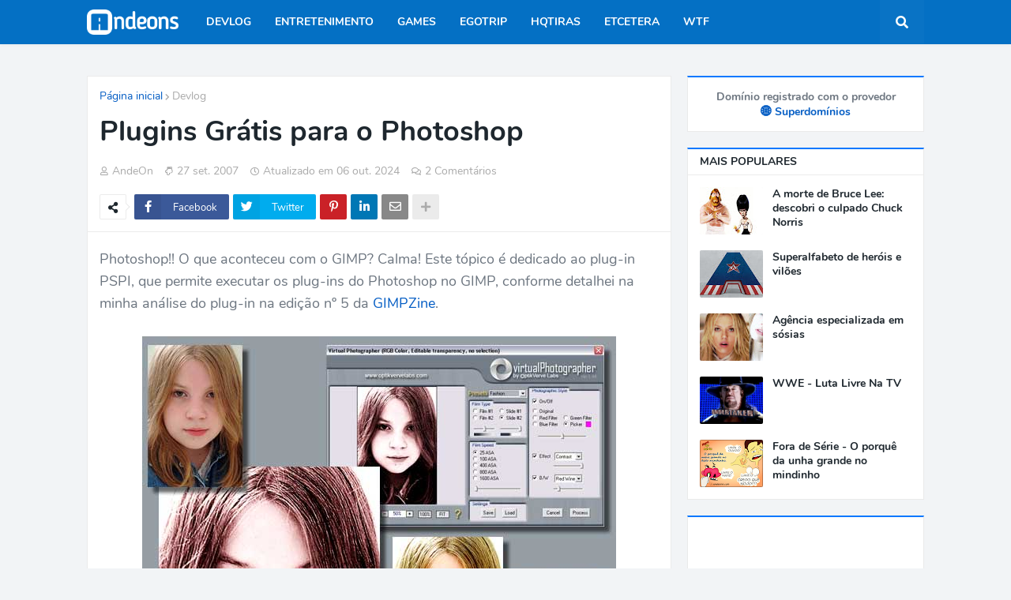

--- FILE ---
content_type: text/html; charset=UTF-8
request_url: https://www.andeons.com/2007/09/plugins-gratis-para-o-photoshop.html
body_size: 40214
content:
<!DOCTYPE html>
<html class='ltr' dir='ltr' xmlns='http://www.w3.org/1999/xhtml' xmlns:b='http://www.google.com/2005/gml/b' xmlns:data='http://www.google.com/2005/gml/data' xmlns:expr='http://www.google.com/2005/gml/expr'>
<head>
<meta content='width=device-width, initial-scale=1.0, minimum-scale=1.0, maximum-scale=1.0' name='viewport'/>
<title>Plugins Grátis para o Photoshop</title>
<link href='//1.bp.blogspot.com' rel='dns-prefetch'/>
<link href='//2.bp.blogspot.com' rel='dns-prefetch'/>
<link href='//3.bp.blogspot.com' rel='dns-prefetch'/>
<link href='//4.bp.blogspot.com' rel='dns-prefetch'/>
<link href='//www.blogger.com' rel='dns-prefetch'/>
<link href='//dnjs.cloudflare.com' rel='dns-prefetch'/>
<link href='//fonts.gstatic.com' rel='dns-prefetch'/>
<link href='//pagead2.googlesyndication.com' rel='dns-prefetch'/>
<link href='//www.googletagmanager.com' rel='dns-prefetch'/>
<link href='//www.google-analytics.com' rel='dns-prefetch'/>
<link href='//connect.facebook.net' rel='dns-prefetch'/>
<link href='//c.disquscdn.com' rel='dns-prefetch'/>
<link href='//disqus.com' rel='dns-prefetch'/>
<meta content='text/html; charset=UTF-8' http-equiv='Content-Type'/>
<meta content='blogger' name='generator'/>
<link href='https://www.andeons.com/favicon.ico' rel='icon' type='image/x-icon'/>
<meta content='#05c46b' name='theme-color'/>
<meta content='#05c46b' name='msapplication-navbutton-color'/>
<link href='https://www.andeons.com/2007/09/plugins-gratis-para-o-photoshop.html' rel='canonical'/>
<link rel="alternate" type="application/atom+xml" title="AndeOns - Além de bits e bytes - Atom" href="https://www.andeons.com/feeds/posts/default" />
<link rel="alternate" type="application/rss+xml" title="AndeOns - Além de bits e bytes - RSS" href="https://www.andeons.com/feeds/posts/default?alt=rss" />
<link rel="service.post" type="application/atom+xml" title="AndeOns - Além de bits e bytes - Atom" href="https://www.blogger.com/feeds/1019384519663993156/posts/default" />

<link rel="alternate" type="application/atom+xml" title="AndeOns - Além de bits e bytes - Atom" href="https://www.andeons.com/feeds/4867743205157147079/comments/default" />
<meta content='Descubra como o plug-in PSPI permite usar plug-ins do Photoshop no GIMP. Confira nossa lista de sites com plug-ins gratuitos e aumente suas opções!' name='description'/>
<link href='https://lh3.googleusercontent.com/blogger_img_proxy/AEn0k_tZoOKJS3nRnwCQ6LKtkPIA_Cx4Goau1kXlFerUJDQMcfHSave7bQ-dbhvN-Bevmh9RxuZKIf6UfhhMz8TUqsALp7k' rel='image_src'/>
<!-- Metadata for Open Graph protocol. See http://ogp.me/. -->
<meta content='article' property='og:type'/>
<meta content='Plugins Grátis para o Photoshop' property='og:title'/>
<meta content='https://www.andeons.com/2007/09/plugins-gratis-para-o-photoshop.html' property='og:url'/>
<meta content='Descubra como o plug-in PSPI permite usar plug-ins do Photoshop no GIMP. Confira nossa lista de sites com plug-ins gratuitos e aumente suas opções!' property='og:description'/>
<meta content='AndeOns - Além de bits e bytes' property='og:site_name'/>
<meta content='https://lh3.googleusercontent.com/blogger_img_proxy/AEn0k_tZoOKJS3nRnwCQ6LKtkPIA_Cx4Goau1kXlFerUJDQMcfHSave7bQ-dbhvN-Bevmh9RxuZKIf6UfhhMz8TUqsALp7k' property='og:image'/>
<meta content='https://lh3.googleusercontent.com/blogger_img_proxy/AEn0k_tZoOKJS3nRnwCQ6LKtkPIA_Cx4Goau1kXlFerUJDQMcfHSave7bQ-dbhvN-Bevmh9RxuZKIf6UfhhMz8TUqsALp7k' name='twitter:image'/>
<meta content='summary_large_image' name='twitter:card'/>
<meta content='Plugins Grátis para o Photoshop' name='twitter:title'/>
<meta content='https://www.andeons.com/2007/09/plugins-gratis-para-o-photoshop.html' name='twitter:domain'/>
<meta content='Descubra como o plug-in PSPI permite usar plug-ins do Photoshop no GIMP. Confira nossa lista de sites com plug-ins gratuitos e aumente suas opções!' name='twitter:description'/>
<!-- Font Awesome Free 5.11.2 -->
<link crossorigin='anonymous' href='//cdnjs.cloudflare.com/ajax/libs/font-awesome/5.11.2/css/all.min.css' integrity='sha512-0S+nbAYis87iX26mmj/+fWt1MmaKCv80H+Mbo+Ne7ES4I6rxswpfnC6PxmLiw33Ywj2ghbtTw0FkLbMWqh4F7Q==' referrerpolicy='no-referrer' rel='stylesheet'/>
<!-- Template Style CSS -->
<style id='page-skin-1' type='text/css'><!--
/*
----------------------------------------------
Blogger Template Style
Name:        Seoify
Version:     1.0.0 - Free
Author:      Templateify
Author Url:  https://www.templateify.com/
---------------------------------------------- */
/*-- Google Nunito Font --*/
@font-face{font-family:'Nunito';font-style:italic;font-weight:400;src:local('Nunito Italic'),local(Nunito-Italic),url(https://fonts.gstatic.com/s/nunito/v12/XRXX3I6Li01BKofIMNaORs71cA.woff2) format("woff2");font-display: swap;unicode-range:U+0460-052F,U+1C80-1C88,U+20B4,U+2DE0-2DFF,U+A640-A69F,U+FE2E-FE2F}
@font-face{font-family:'Nunito';font-style:italic;font-weight:400;src:local('Nunito Italic'),local(Nunito-Italic),url(https://fonts.gstatic.com/s/nunito/v12/XRXX3I6Li01BKofIMNaHRs71cA.woff2) format("woff2");font-display: swap;unicode-range:U+0400-045F,U+0490-0491,U+04B0-04B1,U+2116}
@font-face{font-family:'Nunito';font-style:italic;font-weight:400;src:local('Nunito Italic'),local(Nunito-Italic),url(https://fonts.gstatic.com/s/nunito/v12/XRXX3I6Li01BKofIMNaMRs71cA.woff2) format("woff2");font-display: swap;unicode-range:U+0102-0103,U+0110-0111,U+1EA0-1EF9,U+20AB}
@font-face{font-family:'Nunito';font-style:italic;font-weight:400;src:local('Nunito Italic'),local(Nunito-Italic),url(https://fonts.gstatic.com/s/nunito/v12/XRXX3I6Li01BKofIMNaNRs71cA.woff2) format("woff2");font-display: swap;unicode-range:U+0100-024F,U+0259,U+1E00-1EFF,U+2020,U+20A0-20AB,U+20AD-20CF,U+2113,U+2C60-2C7F,U+A720-A7FF}
@font-face{font-family:'Nunito';font-style:italic;font-weight:400;src:local('Nunito Italic'),local(Nunito-Italic),url(https://fonts.gstatic.com/s/nunito/v12/XRXX3I6Li01BKofIMNaDRs4.woff2) format("woff2");font-display: swap;unicode-range:U+0000-00FF,U+0131,U+0152-0153,U+02BB-02BC,U+02C6,U+02DA,U+02DC,U+2000-206F,U+2074,U+20AC,U+2122,U+2191,U+2193,U+2212,U+2215,U+FEFF,U+FFFD}
@font-face{font-family:'Nunito';font-style:italic;font-weight:600;src:local('Nunito SemiBold Italic'),local(Nunito-SemiBoldItalic),url(https://fonts.gstatic.com/s/nunito/v12/XRXQ3I6Li01BKofIMN5cYtvHUT8_DQ.woff2) format("woff2");font-display: swap;unicode-range:U+0460-052F,U+1C80-1C88,U+20B4,U+2DE0-2DFF,U+A640-A69F,U+FE2E-FE2F}
@font-face{font-family:'Nunito';font-style:italic;font-weight:600;src:local('Nunito SemiBold Italic'),local(Nunito-SemiBoldItalic),url(https://fonts.gstatic.com/s/nunito/v12/XRXQ3I6Li01BKofIMN5cYtvOUT8_DQ.woff2) format("woff2");font-display: swap;unicode-range:U+0400-045F,U+0490-0491,U+04B0-04B1,U+2116}
@font-face{font-family:'Nunito';font-style:italic;font-weight:600;src:local('Nunito SemiBold Italic'),local(Nunito-SemiBoldItalic),url(https://fonts.gstatic.com/s/nunito/v12/XRXQ3I6Li01BKofIMN5cYtvFUT8_DQ.woff2) format("woff2");font-display: swap;unicode-range:U+0102-0103,U+0110-0111,U+1EA0-1EF9,U+20AB}
@font-face{font-family:'Nunito';font-style:italic;font-weight:600;src:local('Nunito SemiBold Italic'),local(Nunito-SemiBoldItalic),url(https://fonts.gstatic.com/s/nunito/v12/XRXQ3I6Li01BKofIMN5cYtvEUT8_DQ.woff2) format("woff2");font-display: swap;unicode-range:U+0100-024F,U+0259,U+1E00-1EFF,U+2020,U+20A0-20AB,U+20AD-20CF,U+2113,U+2C60-2C7F,U+A720-A7FF}
@font-face{font-family:'Nunito';font-style:italic;font-weight:600;src:local('Nunito SemiBold Italic'),local(Nunito-SemiBoldItalic),url(https://fonts.gstatic.com/s/nunito/v12/XRXQ3I6Li01BKofIMN5cYtvKUT8.woff2) format("woff2");font-display: swap;unicode-range:U+0000-00FF,U+0131,U+0152-0153,U+02BB-02BC,U+02C6,U+02DA,U+02DC,U+2000-206F,U+2074,U+20AC,U+2122,U+2191,U+2193,U+2212,U+2215,U+FEFF,U+FFFD}
@font-face{font-family:'Nunito';font-style:italic;font-weight:700;src:local('Nunito Bold Italic'),local(Nunito-BoldItalic),url(https://fonts.gstatic.com/s/nunito/v12/XRXQ3I6Li01BKofIMN44Y9vHUT8_DQ.woff2) format("woff2");font-display: swap;unicode-range:U+0460-052F,U+1C80-1C88,U+20B4,U+2DE0-2DFF,U+A640-A69F,U+FE2E-FE2F}
@font-face{font-family:'Nunito';font-style:italic;font-weight:700;src:local('Nunito Bold Italic'),local(Nunito-BoldItalic),url(https://fonts.gstatic.com/s/nunito/v12/XRXQ3I6Li01BKofIMN44Y9vOUT8_DQ.woff2) format("woff2");font-display: swap;unicode-range:U+0400-045F,U+0490-0491,U+04B0-04B1,U+2116}
@font-face{font-family:'Nunito';font-style:italic;font-weight:700;src:local('Nunito Bold Italic'),local(Nunito-BoldItalic),url(https://fonts.gstatic.com/s/nunito/v12/XRXQ3I6Li01BKofIMN44Y9vFUT8_DQ.woff2) format("woff2");font-display: swap;unicode-range:U+0102-0103,U+0110-0111,U+1EA0-1EF9,U+20AB}
@font-face{font-family:'Nunito';font-style:italic;font-weight:700;src:local('Nunito Bold Italic'),local(Nunito-BoldItalic),url(https://fonts.gstatic.com/s/nunito/v12/XRXQ3I6Li01BKofIMN44Y9vEUT8_DQ.woff2) format("woff2");font-display: swap;unicode-range:U+0100-024F,U+0259,U+1E00-1EFF,U+2020,U+20A0-20AB,U+20AD-20CF,U+2113,U+2C60-2C7F,U+A720-A7FF}
@font-face{font-family:'Nunito';font-style:italic;font-weight:700;src:local('Nunito Bold Italic'),local(Nunito-BoldItalic),url(https://fonts.gstatic.com/s/nunito/v12/XRXQ3I6Li01BKofIMN44Y9vKUT8.woff2) format("woff2");font-display: swap;unicode-range:U+0000-00FF,U+0131,U+0152-0153,U+02BB-02BC,U+02C6,U+02DA,U+02DC,U+2000-206F,U+2074,U+20AC,U+2122,U+2191,U+2193,U+2212,U+2215,U+FEFF,U+FFFD}
@font-face{font-family:'Nunito';font-style:normal;font-weight:400;src:local('Nunito Regular'),local(Nunito-Regular),url(https://fonts.gstatic.com/s/nunito/v12/XRXV3I6Li01BKofIOOaBXso.woff2) format("woff2");font-display: swap;unicode-range:U+0460-052F,U+1C80-1C88,U+20B4,U+2DE0-2DFF,U+A640-A69F,U+FE2E-FE2F}
@font-face{font-family:'Nunito';font-style:normal;font-weight:400;src:local('Nunito Regular'),local(Nunito-Regular),url(https://fonts.gstatic.com/s/nunito/v12/XRXV3I6Li01BKofIMeaBXso.woff2) format("woff2");font-display: swap;unicode-range:U+0400-045F,U+0490-0491,U+04B0-04B1,U+2116}
@font-face{font-family:'Nunito';font-style:normal;font-weight:400;src:local('Nunito Regular'),local(Nunito-Regular),url(https://fonts.gstatic.com/s/nunito/v12/XRXV3I6Li01BKofIOuaBXso.woff2) format("woff2");font-display: swap;unicode-range:U+0102-0103,U+0110-0111,U+1EA0-1EF9,U+20AB}
@font-face{font-family:'Nunito';font-style:normal;font-weight:400;src:local('Nunito Regular'),local(Nunito-Regular),url(https://fonts.gstatic.com/s/nunito/v12/XRXV3I6Li01BKofIO-aBXso.woff2) format("woff2");font-display: swap;unicode-range:U+0100-024F,U+0259,U+1E00-1EFF,U+2020,U+20A0-20AB,U+20AD-20CF,U+2113,U+2C60-2C7F,U+A720-A7FF}
@font-face{font-family:'Nunito';font-style:normal;font-weight:400;src:local('Nunito Regular'),local(Nunito-Regular),url(https://fonts.gstatic.com/s/nunito/v12/XRXV3I6Li01BKofINeaB.woff2) format("woff2");font-display: swap;unicode-range:U+0000-00FF,U+0131,U+0152-0153,U+02BB-02BC,U+02C6,U+02DA,U+02DC,U+2000-206F,U+2074,U+20AC,U+2122,U+2191,U+2193,U+2212,U+2215,U+FEFF,U+FFFD}
@font-face{font-family:'Nunito';font-style:normal;font-weight:600;src:local('Nunito SemiBold'),local(Nunito-SemiBold),url(https://fonts.gstatic.com/s/nunito/v12/XRXW3I6Li01BKofA6sKUbOvISTs.woff2) format("woff2");font-display: swap;unicode-range:U+0460-052F,U+1C80-1C88,U+20B4,U+2DE0-2DFF,U+A640-A69F,U+FE2E-FE2F}
@font-face{font-family:'Nunito';font-style:normal;font-weight:600;src:local('Nunito SemiBold'),local(Nunito-SemiBold),url(https://fonts.gstatic.com/s/nunito/v12/XRXW3I6Li01BKofA6sKUZevISTs.woff2) format("woff2");font-display: swap;unicode-range:U+0400-045F,U+0490-0491,U+04B0-04B1,U+2116}
@font-face{font-family:'Nunito';font-style:normal;font-weight:600;src:local('Nunito SemiBold'),local(Nunito-SemiBold),url(https://fonts.gstatic.com/s/nunito/v12/XRXW3I6Li01BKofA6sKUbuvISTs.woff2) format("woff2");font-display: swap;unicode-range:U+0102-0103,U+0110-0111,U+1EA0-1EF9,U+20AB}
@font-face{font-family:'Nunito';font-style:normal;font-weight:600;src:local('Nunito SemiBold'),local(Nunito-SemiBold),url(https://fonts.gstatic.com/s/nunito/v12/XRXW3I6Li01BKofA6sKUb-vISTs.woff2) format("woff2");font-display: swap;unicode-range:U+0100-024F,U+0259,U+1E00-1EFF,U+2020,U+20A0-20AB,U+20AD-20CF,U+2113,U+2C60-2C7F,U+A720-A7FF}
@font-face{font-family:'Nunito';font-style:normal;font-weight:600;src:local('Nunito SemiBold'),local(Nunito-SemiBold),url(https://fonts.gstatic.com/s/nunito/v12/XRXW3I6Li01BKofA6sKUYevI.woff2) format("woff2");font-display: swap;unicode-range:U+0000-00FF,U+0131,U+0152-0153,U+02BB-02BC,U+02C6,U+02DA,U+02DC,U+2000-206F,U+2074,U+20AC,U+2122,U+2191,U+2193,U+2212,U+2215,U+FEFF,U+FFFD}
@font-face{font-family:'Nunito';font-style:normal;font-weight:700;src:local('Nunito Bold'),local(Nunito-Bold),url(https://fonts.gstatic.com/s/nunito/v12/XRXW3I6Li01BKofAjsOUbOvISTs.woff2) format("woff2");font-display: swap;unicode-range:U+0460-052F,U+1C80-1C88,U+20B4,U+2DE0-2DFF,U+A640-A69F,U+FE2E-FE2F}
@font-face{font-family:'Nunito';font-style:normal;font-weight:700;src:local('Nunito Bold'),local(Nunito-Bold),url(https://fonts.gstatic.com/s/nunito/v12/XRXW3I6Li01BKofAjsOUZevISTs.woff2) format("woff2");font-display: swap;;unicode-range:U+0400-045F,U+0490-0491,U+04B0-04B1,U+2116}
@font-face{font-family:'Nunito';font-style:normal;font-weight:700;src:local('Nunito Bold'),local(Nunito-Bold),url(https://fonts.gstatic.com/s/nunito/v12/XRXW3I6Li01BKofAjsOUbuvISTs.woff2) format("woff2");font-display: swap;unicode-range:U+0102-0103,U+0110-0111,U+1EA0-1EF9,U+20AB}
@font-face{font-family:'Nunito';font-style:normal;font-weight:700;src:local('Nunito Bold'),local(Nunito-Bold),url(https://fonts.gstatic.com/s/nunito/v12/XRXW3I6Li01BKofAjsOUb-vISTs.woff2) format("woff2");font-display: swap;unicode-range:U+0100-024F,U+0259,U+1E00-1EFF,U+2020,U+20A0-20AB,U+20AD-20CF,U+2113,U+2C60-2C7F,U+A720-A7FF}
@font-face{font-family:'Nunito';font-style:normal;font-weight:700;src:local('Nunito Bold'),local(Nunito-Bold),url(https://fonts.gstatic.com/s/nunito/v12/XRXW3I6Li01BKofAjsOUYevI.woff2) format("woff2");font-display: swap;unicode-range:U+0000-00FF,U+0131,U+0152-0153,U+02BB-02BC,U+02C6,U+02DA,U+02DC,U+2000-206F,U+2074,U+20AC,U+2122,U+2191,U+2193,U+2212,U+2215,U+FEFF,U+FFFD}
/*-- Reset CSS --*/
a,abbr,acronym,address,applet,b,big,blockquote,body,caption,center,cite,code,dd,del,dfn,div,dl,dt,em,fieldset,font,form,h1,h2,h3,h4,h5,h6,html,i,iframe,img,ins,kbd,label,legend,li,object,p,pre,q,s,samp,small,span,strike,strong,sub,sup,table,tbody,td,tfoot,th,thead,tr,tt,u,ul,var{padding:0;margin:0;border:0;outline:0;vertical-align:baseline;background:0 0;text-decoration:none}dl,ul{list-style-position:inside;font-weight:400;list-style:none}ul li{list-style:none}caption,th{text-align:center}img{border:none;position:relative}a,a:visited{text-decoration:none}.clearfix{clear:both}.section,.widget,.widget ul{margin:0;padding:0}a{color:#045dc4}a img{border:0}abbr{text-decoration:none}.CSS_LIGHTBOX{z-index:999999!important}.CSS_LIGHTBOX_ATTRIBUTION_INDEX_CONTAINER .CSS_HCONT_CHILDREN_HOLDER > .CSS_LAYOUT_COMPONENT.CSS_HCONT_CHILD:first-child > .CSS_LAYOUT_COMPONENT{opacity:0}.separator a{clear:none!important;float:none!important;margin-left:0!important;margin-right:0!important}#Navbar1,#navbar-iframe,.widget-item-control,a.quickedit,.home-link,.feed-links{display:none!important}.center{display:table;margin:0 auto;position:relative}.widget > h2,.widget > h3,.widget.Attribution{display:none}.widget iframe,.widget img{max-width:100%}
/* @andeon Alert
------------------------------------------*/
alert {border-left: 5px solid red; color: #555; background: #fafafa; display: block; padding: 5px; font-style: italic;
font-size: 17px;
line-height: 1.3em;
padding: 10px 15px;
}
/* @andeon ads end post In-article ad
------------------------------------------*/
.googleInA {margin:25px 1px;text-align:center}
.googleInS {padding: 1% 8%}
/* table @andeon
------------------------------------------*/
table { font-size: 14px; margin-bottom: 1.5em; width: 100%; text-align: center; }
tr.alt { background: #f1f1f1; }
td { border-bottom: 1px solid #f1f1f1; text-align: center; padding: 5px; vertical-align: middle; }
th { font-weight: 600; text-align: center; border-top: 1px solid #f1f1f1; border-bottom: 1px solid #f1f1f1; padding: 10px 5px; }
/* hr Gradient transparent - color - transparent
-----------------------------------------------*/
hr {
border: 0;
height: 0;
border-top: 1px solid rgba(0, 0, 0, 0.1);
border-bottom: 1px solid rgba(255, 255, 255, 0.3); }
/*-- Body Content CSS --*/
:root{--body-font:'Nunito',sans-serif;--title-font:'Nunito',sans-serif;--meta-font:'Nunito',sans-serif;--text-font:'Nunito',sans-serif}
button,input,select,textarea{font-family:var(--body-font);-webkit-appearance:none;-moz-appearance:none;appearance:none;outline:none;box-sizing:border-box;border-radius:0}
body{position:relative;background-color:#f2f4f6;background:#f2f4f6 url() repeat fixed top left;font-family:var(--body-font);font-size:14px;color:#6d7680;font-weight:400;font-style:normal;line-height:1.4em;word-wrap:break-word;margin:0;padding:0}
body.background-cover{background-attachment:fixed;background-size:cover;background-position:center center;background-repeat:no-repeat}
.rtl{direction:rtl}
.no-items.section{display:none}
h1,h2,h3,h4,h5,h6{font-family:var(--title-font);font-weight:700}
.title-oswald h1,.title-oswald h2,.title-oswald h3,.title-oswald h4,.title-oswald h5,.title-oswald h6{font-weight:500}
#outer-wrapper{position:relative;overflow:hidden;width:100%;max-width:100%;margin:0 auto;background-color:#f2f4f6;box-shadow:0 0 20px rgba(0,0,0,0)}
.floating-mode #outer-wrapper{background-color:rgba(0,0,0,0);box-shadow:none}
.boxed-layout #outer-wrapper{max-width:calc(1060px + 40px);background-color:#f2f4f6;box-shadow:0 0 20px rgba(0,0,0,0.1)}
.row-x1{width:1060px}
#content-wrapper{position:relative;float:left;width:100%;overflow:hidden;padding:20px 0;margin:0;border-top:0}
#content-wrapper > .container{margin:0 auto}
#main-wrapper{position:relative;float:left;width:calc(100% - (300px + 20px));box-sizing:border-box;padding:0}
.left-sidebar #main-wrapper,.rtl #main-wrapper{float:right}
#sidebar-wrapper{position:relative;float:right;width:300px;box-sizing:border-box;padding:0}
.left-sidebar #sidebar-wrapper,.rtl #sidebar-wrapper{float:left}
.entry-image-link,.cmm-avatar,.comments .avatar-image-container{overflow:hidden;background-color:rgba(155,155,155,0.08);z-index:5;color:transparent!important}
.entry-thumb{display:block;position:relative;width:100%;height:100%;background-size:cover;background-position:center center;background-repeat:no-repeat;z-index:1;opacity:0;transition:opacity .35s ease}
.entry-thumb.lazy-ify{opacity:1}
.entry-image-link:hover .entry-thumb,.featured-item-inner:hover .entry-thumb,.content-block-1 .block-inner:hover .entry-thumb,.seoify-free-content-blocks-2 .block-inner:hover .entry-thumb,.column-inner:hover .entry-thumb,.FeaturedPost .featured-post-inner:hover .entry-thumb{filter:brightness(1.1)}
.before-mask:before{content:'';position:absolute;left:0;right:0;bottom:0;height:70%;background-image:linear-gradient(to bottom,transparent,rgba(0,0,0,0.5));-webkit-backface-visibility:hidden;backface-visibility:hidden;z-index:2;opacity:1;margin:0;transition:opacity .25s ease}
.entry-title{color:#1e272e}
.entry-title a{color:#1e272e;display:block}
.entry-title a:hover{color:#0578ff}
.excerpt{font-family:var(--text-font)}
.entry-info{position:absolute;bottom:0;left:0;overflow:hidden;width:100%;background-image:linear-gradient(to bottom,transparent,rgba(0,0,0,0.5));z-index:10;box-sizing:border-box;padding:15px}
.entry-info .entry-meta{color:#ddd}
.entry-info .entry-title{text-shadow:0 1px 2px rgba(0,0,0,0.5)}
.entry-info .entry-title a{color:#fff}
.no-posts{display:block;font-size:14px;color:#6d7680;padding:20px 0;font-weight:400}
.social a:before{display:inline-block;font-family:'Font Awesome 5 Brands';font-style:normal;font-weight:400}
.social .blogger a:before{content:"\f37d"}
.social .facebook a:before{content:"\f082"}
.social .facebook-f a:before{content:"\f39e"}
.social .twitter a:before{content:"\f099"}
.social .rss a:before{content:"\f09e";font-family:'Font Awesome 5 Free';font-weight:900}
.social .youtube a:before{content:"\f167"}
.social .skype a:before{content:"\f17e"}
.social .stumbleupon a:before{content:"\f1a4"}
.social .tumblr a:before{content:"\f173"}
.social .vk a:before{content:"\f189"}
.social .stack-overflow a:before{content:"\f16c"}
.social .github a:before{content:"\f09b"}
.social .linkedin a:before{content:"\f0e1"}
.social .dribbble a:before{content:"\f17d"}
.social .soundcloud a:before{content:"\f1be"}
.social .behance a:before{content:"\f1b4"}
.social .digg a:before{content:"\f1a6"}
.social .instagram a:before{content:"\f16d"}
.social .pinterest a:before{content:"\f0d2"}
.social .pinterest-p a:before{content:"\f231"}
.social .twitch a:before{content:"\f1e8"}
.social .delicious a:before{content:"\f1a5"}
.social .codepen a:before{content:"\f1cb"}
.social .flipboard a:before{content:"\f44d"}
.social .reddit a:before{content:"\f281"}
.social .whatsapp a:before{content:"\f232"}
.social .messenger a:before{content:"\f39f"}
.social .snapchat a:before{content:"\f2ac"}
.social .telegram a:before{content:"\f3fe"}
.social .discord a:before{content:"\f392"}
.social .share a:before{content:"\f064";font-family:'Font Awesome 5 Free';font-weight:900}
.social .email a:before{content:"\f0e0";font-family:'Font Awesome 5 Free';font-weight:400}
.social .external-link a:before{content:"\f35d";font-family:'Font Awesome 5 Free';font-weight:900}
.social-bg .blogger a,.social-bg-hover .blogger a:hover{background-color:#ff5722}
.social-bg .facebook a,.social-bg .facebook-f a,.social-bg-hover .facebook a:hover,.social-bg-hover .facebook-f a:hover{background-color:#3b5999}
.social-bg .twitter a,.social-bg-hover .twitter a:hover{background-color:#00acee}
.social-bg .youtube a,.social-bg-hover .youtube a:hover{background-color:#f50000}
.social-bg .instagram a,.social-bg-hover .instagram a:hover{background:linear-gradient(15deg,#ffb13d,#dd277b,#4d5ed4)}
.social-bg .pinterest a,.social-bg .pinterest-p a,.social-bg-hover .pinterest a:hover,.social-bg-hover .pinterest-p a:hover{background-color:#ca2127}
.social-bg .dribbble a,.social-bg-hover .dribbble a:hover{background-color:#ea4c89}
.social-bg .linkedin a,.social-bg-hover .linkedin a:hover{background-color:#0077b5}
.social-bg .tumblr a,.social-bg-hover .tumblr a:hover{background-color:#365069}
.social-bg .twitch a,.social-bg-hover .twitch a:hover{background-color:#6441a5}
.social-bg .rss a,.social-bg-hover .rss a:hover{background-color:#ffc200}
.social-bg .skype a,.social-bg-hover .skype a:hover{background-color:#00aff0}
.social-bg .stumbleupon a,.social-bg-hover .stumbleupon a:hover{background-color:#eb4823}
.social-bg .vk a,.social-bg-hover .vk a:hover{background-color:#4a76a8}
.social-bg .stack-overflow a,.social-bg-hover .stack-overflow a:hover{background-color:#f48024}
.social-bg .github a,.social-bg-hover .github a:hover{background-color:#24292e}
.social-bg .soundcloud a,.social-bg-hover .soundcloud a:hover{background:linear-gradient(#ff7400,#ff3400)}
.social-bg .behance a,.social-bg-hover .behance a:hover{background-color:#191919}
.social-bg .digg a,.social-bg-hover .digg a:hover{background-color:#1b1a19}
.social-bg .delicious a,.social-bg-hover .delicious a:hover{background-color:#0076e8}
.social-bg .codepen a,.social-bg-hover .codepen a:hover{background-color:#000}
.social-bg .flipboard a,.social-bg-hover .flipboard a:hover{background-color:#f52828}
.social-bg .reddit a,.social-bg-hover .reddit a:hover{background-color:#ff4500}
.social-bg .whatsapp a,.social-bg-hover .whatsapp a:hover{background-color:#3fbb50}
.social-bg .messenger a,.social-bg-hover .messenger a:hover{background-color:#0084ff}
.social-bg .snapchat a,.social-bg-hover .snapchat a:hover{background-color:#ffe700}
.social-bg .telegram a,.social-bg-hover .telegram a:hover{background-color:#179cde}
.social-bg .discord a,.social-bg-hover .discord a:hover{background-color:#7289da}
.social-bg .share a,.social-bg-hover .share a:hover{background-color:#aaaaaa}
.social-bg .email a,.social-bg-hover .email a:hover{background-color:#888}
.social-bg .external-link a,.social-bg-hover .external-link a:hover{background-color:#0353b0}
.social-color .blogger a,.social-color-hover .blogger a:hover{color:#ff5722}
.social-color .facebook a,.social-color .facebook-f a,.social-color-hover .facebook a:hover,.social-color-hover .facebook-f a:hover{color:#3b5999}
.social-color .twitter a,.social-color-hover .twitter a:hover{color:#00acee}
.social-color .youtube a,.social-color-hover .youtube a:hover{color:#f50000}
.social-color .instagram a,.social-color-hover .instagram a:hover{color:#dd277b}
.social-color .pinterest a,.social-color .pinterest-p a,.social-color-hover .pinterest a:hover,.social-color-hover .pinterest-p a:hover{color:#ca2127}
.social-color .dribbble a,.social-color-hover .dribbble a:hover{color:#ea4c89}
.social-color .linkedin a,.social-color-hover .linkedin a:hover{color:#0077b5}
.social-color .tumblr a,.social-color-hover .tumblr a:hover{color:#365069}
.social-color .twitch a,.social-color-hover .twitch a:hover{color:#6441a5}
.social-color .rss a,.social-color-hover .rss a:hover{color:#ffc200}
.social-color .skype a,.social-color-hover .skype a:hover{color:#00aff0}
.social-color .stumbleupon a,.social-color-hover .stumbleupon a:hover{color:#eb4823}
.social-color .vk a,.social-color-hover .vk a:hover{color:#4a76a8}
.social-color .stack-overflow a,.social-color-hover .stack-overflow a:hover{color:#f48024}
.social-color .github a,.social-color-hover .github a:hover{color:#24292e}
.social-color .soundcloud a,.social-color-hover .soundcloud a:hover{color:#ff7400}
.social-color .behance a,.social-color-hover .behance a:hover{color:#191919}
.social-color .digg a,.social-color-hover .digg a:hover{color:#1b1a19}
.social-color .delicious a,.social-color-hover .delicious a:hover{color:#0076e8}
.social-color .codepen a,.social-color-hover .codepen a:hover{color:#000}
.social-color .flipboard a,.social-color-hover .flipboard a:hover{color:#f52828}
.social-color .reddit a,.social-color-hover .reddit a:hover{color:#ff4500}
.social-color .whatsapp a,.social-color-hover .whatsapp a:hover{color:#3fbb50}
.social-color .messenger a,.social-color-hover .messenger a:hover{color:#0084ff}
.social-color .snapchat a,.social-color-hover .snapchat a:hover{color:#ffe700}
.social-color .telegram a,.social-color-hover .telegram a:hover{color:#179cde}
.social-color .discord a,.social-color-hover .discord a:hover{color:#7289da}
.social-color .share a,.social-color-hover .share a:hover{color:#aaaaaa}
.social-color .email a,.social-color-hover .email a:hover{color:#888}
.social-color .external-link a,.social-color-hover .external-link a:hover{color:#0353b0}
#seoify-free-header-wrapper{position:relative;float:left;width:100%;margin:0}
.headerify-wrap,.headerify{position:relative;float:left;width:100%;height:56px;margin:0}
.headerify-inner{position:relative;float:left;width:100%;max-width:100%;height:56px;background-color:#0470c4;box-sizing:border-box;padding:0;margin:0;box-shadow:0 2px 4px 0 rgba(0,0,0,0.03)}
.boxed-layout .headerify-inner{float:none;max-width:calc(1060px + 40px);margin:0 auto;padding:0}
#seoify-free-header-wrapper .container{position:relative;margin:0 auto}
.main-logo-wrap{position:relative;float:left;margin:0 20px 0 0}
.rtl .main-logo-wrap{float:right;margin:0 0 0 20px}
.main-logo{position:relative;float:left;width:100%;height:32px;padding:12px 0;margin:0}
.main-logo .main-logo-img{float:left;height:32px;overflow:hidden}
.main-logo img{max-width:100%;height:32px;margin:0}
.main-logo h1{font-size:22px;color:#ffffff;line-height:32px;margin:0}
.main-logo h1 a{color:#ffffff}
.main-logo h1 a:hover{color:#ffffff}
.main-logo #h1-tag{position:absolute;top:-9000px;left:-9000px;display:none;visibility:hidden}
.main-menu-wrap{position:static;float:left;height:56px;margin:0}
.rtl .main-menu-wrap{float:right}
#seoify-free-main-menu .widget,#seoify-free-main-menu .widget > .widget-title{display:none}
#seoify-free-main-menu .show-menu{display:block}
#seoify-free-main-menu{position:static;width:100%;height:56px;z-index:10}
#seoify-free-main-menu ul > li{position:relative;float:left;display:inline-block;padding:0;margin:0}
.rtl #seoify-free-main-menu ul > li{float:right}
#seoify-free-main-menu-nav > li > a{position:relative;display:block;height:56px;font-size:14px;color:#ffffff;font-weight:700;text-transform:uppercase;line-height:56px;padding:0 15px;margin:0}
.main-oswald #seoify-free-main-menu-nav > li > a{font-weight:500}
#seoify-free-main-menu-nav > li:hover > a{background-color:rgba(255,255,255,0.05);color:#ffffff}
#seoify-free-main-menu ul > li > ul{position:absolute;float:left;left:0;top:56px;width:180px;background-color:#1e272e;z-index:99999;padding:0;visibility:hidden;opacity:0;-webkit-transform:translateY(-10px);transform:translateY(-10px);box-shadow:0 2px 4px rgba(0,0,0,0.2)}
.rtl #seoify-free-main-menu ul > li > ul{left:auto;right:0}
#seoify-free-main-menu ul > li > ul > li > ul{position:absolute;top:0;left:100%;-webkit-transform:translateX(-10px);transform:translateX(-10px);margin:0}
.rtl #seoify-free-main-menu ul > li > ul > li > ul{left:unset;right:100%;-webkit-transform:translateX(10px);transform:translateX(10px)}
#seoify-free-main-menu ul > li > ul > li{display:block;float:none;position:relative}
.rtl #seoify-free-main-menu ul > li > ul > li{float:none}
#seoify-free-main-menu ul > li > ul > li a{position:relative;display:block;font-size:14px;color:#d2dae2;font-weight:400;box-sizing:border-box;padding:8px 15px;margin:0;border-bottom:1px solid rgba(155,155,155,0.2)}
.main-oswald #seoify-free-main-menu ul > li > ul > li a{font-weight:400}
#seoify-free-main-menu ul > li > ul > li:last-child a{border:0}
#seoify-free-main-menu ul > li > ul > li:hover > a{color:#049ac4}
#seoify-free-main-menu ul > li.has-sub > a:after{content:'\f078';float:right;font-family:'Font Awesome 5 Free';font-size:9px;font-weight:900;margin:-1px 0 0 5px}
.rtl #seoify-free-main-menu ul > li.has-sub > a:after{float:left;margin:-1px 5px 0 0}
#seoify-free-main-menu ul > li > ul > li.has-sub > a:after{content:'\f054';float:right;margin:0}
.rtl #seoify-free-main-menu ul > li > ul > li.has-sub > a:after{content:'\f053'}
#seoify-free-main-menu ul > li:hover > ul,#seoify-free-main-menu ul > li > ul > li:hover > ul{visibility:visible;opacity:1;-webkit-backface-visibility:hidden;backface-visibility:hidden;-webkit-transform:translate(0);transform:translate(0)}
#seoify-free-main-menu ul ul{transition:all .17s ease}
.tab-active{display:block}
.tab-animated,.post-animated{-webkit-animation-duration:.5s;animation-duration:.5s;-webkit-animation-fill-mode:both;animation-fill-mode:both}
@keyframes fadeIn {
from{opacity:0}
to{opacity:1}
}
.tab-fadeIn,.post-fadeIn{animation-name:fadeIn}
@keyframes fadeInUp {
from{opacity:0;transform:translate3d(0,5px,0)}
to{opacity:1;transform:translate3d(0,0,0)}
}
.tab-fadeInUp,.post-fadeInUp{animation-name:fadeInUp}
.search-toggle{position:absolute;top:0;right:0;width:56px;height:56px;background-color:rgba(255,255,255,0.02);color:#ffffff;font-size:16px;text-align:center;line-height:56px;cursor:pointer;z-index:20;padding:0;margin:0}
.rtl .search-toggle{right:unset;left:0}
.search-toggle:after{content:"\f002";font-family:'Font Awesome 5 Free';font-weight:900;margin:0}
.search-active .search-toggle:after{content:"\f00d"}
.search-toggle:hover{background-color:rgba(255,255,255,0.05);color:#ffffff}
#nav-search{position:absolute;top:56px;right:0;width:320px;max-width:100%;height:56px;z-index:25;background-color:#1e272e;box-sizing:border-box;padding:10px;visibility:hidden;opacity:0;-webkit-transform:translateY(-10px);transform:translateY(-10px);box-shadow:0 2px 4px 0 rgba(0,0,0,0.2);transition:all .17s ease}
.search-active #nav-search{visibility:visible;opacity:1;-webkit-backface-visibility:hidden;backface-visibility:hidden;-webkit-transform:translate(0);transform:translate(0)}
.rtl #nav-search{right:unset;left:0}
#nav-search .search-form{width:100%;height:36px;background-color:rgba(155,155,155,0.03);display:flex;overflow:hidden;box-sizing:border-box;padding:2px;border:1px solid rgba(155,155,155,0.2);border-radius:2px}
#nav-search .search-input{width:100%;color:#d2dae2;margin:0;padding:0 10px;background-color:rgba(0,0,0,0);font-family:inherit;font-size:14px;font-weight:400;box-sizing:border-box;border:0}
#nav-search .search-input:focus{color:#d2dae2;outline:none}
#nav-search .search-input::placeholder{color:#d2dae2;opacity:.5}
#nav-search .search-action{background-color:#0487c4;font-family:inherit;font-size:14px;color:#ffffff;font-weight:500;cursor:pointer;padding:0 12px;margin:0;border:0;border:0;border-radius:2px}
.main-oswald #nav-search .search-action{font-weight:500}
#nav-search .search-action:hover{background-color:#0353b0;color:#ffffff}
.overlay{visibility:hidden;opacity:0;position:fixed;top:0;left:0;right:0;bottom:0;background-color:rgba(23,28,36,0.6);z-index:1000;-webkit-backdrop-filter:saturate(100%) blur(3px);-ms-backdrop-filter:saturate(100%) blur(3px);-o-backdrop-filter:saturate(100%) blur(3px);backdrop-filter:saturate(100%) blur(3px);margin:0;transition:all .25s ease}
.show-seoify-free-mobile-menu{display:none;position:absolute;top:0;left:0;width:56px;height:56px;color:#ffffff;font-size:16px;font-weight:700;line-height:56px;text-align:center;cursor:pointer;z-index:20;padding:0;margin:0}
.rtl .show-seoify-free-mobile-menu{left:auto;right:0}
.show-seoify-free-mobile-menu:before{content:"\f0c9";font-family:'Font Awesome 5 Free';font-weight:900}
.show-seoify-free-mobile-menu:hover{background-color:rgba(255,255,255,0.05);color:#ffffff}
#slide-menu{display:none;position:fixed;width:300px;height:100%;top:0;left:0;bottom:0;background-color:#ffffff;overflow:auto;z-index:1010;left:0;-webkit-transform:translateX(-100%);transform:translateX(-100%);visibility:hidden;box-shadow:3px 0 7px rgba(0,0,0,0.1);transition:all .25s ease}
.rtl #slide-menu{left:unset;right:0;-webkit-transform:translateX(100%);transform:translateX(100%)}
.nav-active #slide-menu,.rtl .nav-active #slide-menu{-webkit-transform:translateX(0);transform:translateX(0);visibility:visible}
.slide-menu-header{float:left;width:100%;height:56px;background-color:#0470c4;overflow:hidden;box-sizing:border-box;box-shadow:0 2px 4px 0 rgba(0,0,0,0.03)}
.mobile-logo{float:left;max-width:calc(100% - 56px);height:32px;overflow:hidden;box-sizing:border-box;padding:0 20px;margin:12px 0 0}
.rtl .mobile-logo{float:right}
.mobile-logo a{display:block;height:32px;font-size:22px;color:#ffffff;line-height:32px;font-weight:700}
.mobile-logo a:hover{color:#ffffff}
.title-oswald .mobile-logo a{font-weight:500}
.mobile-logo img{max-width:100%;height:32px}
.hide-seoify-free-mobile-menu{position:absolute;top:0;right:0;display:block;height:56px;color:#ffffff;font-size:16px;line-height:56px;text-align:center;cursor:pointer;z-index:20;padding:0 20px}
.rtl .hide-seoify-free-mobile-menu{right:auto;left:0}
.hide-seoify-free-mobile-menu:before{content:"\f00d";font-family:'Font Awesome 5 Free';font-weight:900}
.hide-seoify-free-mobile-menu:hover{background-color:rgba(255,255,255,0.05);color:#ffffff}
.slide-menu-flex{display:flex;flex-direction:column;justify-content:space-between;float:left;width:100%;height:calc(100% - 56px)}
.seoify-free-mobile-menu{position:relative;float:left;width:100%;box-sizing:border-box;padding:20px 10px 20px 20px}
.rtl .seoify-free-mobile-menu{padding:20px 20px 20px 10px}
.seoify-free-mobile-menu > ul{margin:0}
.seoify-free-mobile-menu .m-sub{display:none;padding:0}
.seoify-free-mobile-menu ul li{position:relative;display:block;overflow:hidden;float:left;width:100%;font-size:14px;font-weight:700;margin:0;padding:0}
.main-oswald .seoify-free-mobile-menu ul li{font-weight:500}
.seoify-free-mobile-menu > ul li ul{overflow:hidden}
.seoify-free-mobile-menu ul li a{color:#1e272e;padding:10px 0;display:block}
.seoify-free-mobile-menu > ul > li > a{text-transform:uppercase}
.seoify-free-mobile-menu ul li.has-sub .submenu-toggle{position:absolute;top:0;right:0;color:#1e272e;cursor:pointer;padding:10px}
.rtl .seoify-free-mobile-menu ul li.has-sub .submenu-toggle{right:auto;left:0}
.seoify-free-mobile-menu ul li.has-sub .submenu-toggle:after{content:'\f078';font-family:'Font Awesome 5 Free';font-weight:900;float:right;font-size:12px;text-align:right;transition:all .17s ease}
.rtl .seoify-free-mobile-menu ul li.has-sub .submenu-toggle:after{text-align:left}
.seoify-free-mobile-menu ul li.has-sub.show > .submenu-toggle:after{content:'\f077'}
.seoify-free-mobile-menu ul li a:hover,.seoify-free-mobile-menu ul li.has-sub.show > a,.seoify-free-mobile-menu ul li.has-sub.show > .submenu-toggle{color:#0487c4}
.seoify-free-mobile-menu > ul > li > ul > li a{font-size:14px;font-weight:400;opacity:.86;padding:10px 0 10px 15px}
.main-oswald .seoify-free-mobile-menu > ul > li > ul > li a{font-weight:400}
.rtl .seoify-free-mobile-menu > ul > li > ul > li a{padding:10px 15px 10px 0}
.seoify-free-mobile-menu > ul > li > ul > li > ul > li > a{padding:10px 0 10px 30px}
.rtl .seoify-free-mobile-menu > ul > li > ul > li > ul > li > a{padding:10px 30px 10px 0}
.seoify-free-mobile-menu ul > li > .submenu-toggle:hover{color:#0487c4}
.social-mobile{position:relative;float:left;width:100%;margin:0}
.social-mobile ul{display:block;text-align:center;padding:20px;margin:0}
.social-mobile ul li{display:inline-block;margin:0 5px}
.social-mobile ul li a{display:block;font-size:15px;color:#1e272e;padding:0 5px}
.social-mobile ul li a:hover,.social-mobile ul.social-bg-hover li a:hover{background:rgba(0,0,0,0);color:#0487c4}
.is-fixed{position:fixed;top:-56px;left:0;width:100%;z-index:990;transition:top .17s ease}
.headerify.show,.nav-active .headerify.is-fixed{top:0}
.headerify.is-fixed .headerify-inner{box-shadow:0 2px 4px 0 rgba(0,0,0,0)}
.headerify.is-fixed.show .headerify-inner{box-shadow:0 2px 4px 0 rgba(0,0,0,0.03)}
.loader{position:relative;height:100%;overflow:hidden;display:block;margin:0}
.loader:after{content:'';position:absolute;top:50%;left:50%;width:28px;height:28px;margin:-16px 0 0 -16px;border:2px solid #0578ff;border-right-color:rgba(155,155,155,0.2);border-radius:100%;animation:spinner 1.1s infinite linear;transform-origin:center}
@-webkit-keyframes spinner {
0%{-webkit-transform:rotate(0deg);transform:rotate(0deg)}
to{-webkit-transform:rotate(1turn);transform:rotate(1turn)}
}
@keyframes spinner {
0%{-webkit-transform:rotate(0deg);transform:rotate(0deg)}
to{-webkit-transform:rotate(1turn);transform:rotate(1turn)}
}
.header-ad-wrap{position:relative;float:left;width:100%;margin:0}
.header-ad-wrap .container{margin:0 auto}
.header-ad .widget{position:relative;float:left;width:100%;text-align:center;line-height:0;margin:20px 0 0}
.header-ad .widget > .widget-title{display:none}
.home-ad{position:relative;float:left;width:100%;margin:0}
.home-ad .widget{position:relative;float:left;width:100%;line-height:0;margin:0 0 20px}
#home-ads-2 .widget{margin:20px 0 0}
.home-ad .widget > .widget-title{display:block}
.home-ad .widget > .widget-title > h3.title{font-size:12px;color:#aaaaaa;font-weight:400;line-height:12px;margin:0 0 5px}
#custom-ads{float:left;width:100%;opacity:0;visibility:hidden;box-sizing:border-box;padding:0 15px;margin:0;border:1px solid rgba(0,0,0,0)}
#before-ad,#after-ad{float:left;width:100%;margin:0}
#before-ad .widget > .widget-title,#after-ad .widget > .widget-title{display:block}
#before-ad .widget > .widget-title > h3.title,#after-ad .widget > .widget-title > h3.title{font-size:12px;color:#aaaaaa;font-weight:400;line-height:12px;margin:0 0 5px}
#before-ad .widget,#after-ad .widget{width:100%;margin:0 0 20px}
#after-ad .widget{margin:20px 0 0}
#before-ad .widget-content,#after-ad .widget-content{position:relative;width:100%;line-height:1}
#seoify-free-new-before-ad #before-ad,#seoify-free-new-after-ad #after-ad{float:none;display:block;margin:0}
#seoify-free-new-before-ad #before-ad .widget,#seoify-free-new-after-ad #after-ad .widget{margin:0}
.item-post .FollowByEmail{box-sizing:border-box}
#main-wrapper #main{position:relative;float:left;width:100%;box-sizing:border-box;margin:0}
.title-wrap{position:relative;float:left;width:100%;height:32px;line-height:32px;padding:0;margin:0;border-bottom:1px solid rgba(155,155,155,0.2)}
.title-wrap > h3{float:left;width:100%;font-family:var(--body-font);font-size:14px;color:#1e272e;font-weight:700;text-transform:uppercase;box-sizing:border-box;padding:0 15px;margin:0}
.main-oswald .title-wrap > h3{font-weight:500}
#trending-wrap .widget{display:none;position:relative;float:left;width:100%;background-color:#ffffff;box-sizing:border-box;padding:0;margin:0 0 20px;border:1px solid rgba(155,155,155,0.2);border-top:2px solid #0578ff}
#trending-wrap .PopularPosts,#trending-wrap .FeaturedPost{display:block}
#trending-wrap .widget-content{position:relative;float:left;width:100%;box-sizing:border-box;padding:15px;margin:0}
.trending-posts{position:relative;overflow:hidden;display:flex;flex-wrap:wrap;padding:0;margin:0 -7.5px}
.trending-posts .post{float:left;width:calc(100% / 4);box-sizing:border-box;padding:0 7.5px;margin:0}
.rtl .trending-posts .post{float:right}
.trending-posts .entry-image-link{position:relative;float:left;width:100%;height:115px;overflow:hidden;z-index:1;margin:0;border-radius:2px}
.trending-posts .entry-header{float:left;width:100%;margin:0}
.trending-posts .entry-title{font-size:14px;font-weight:700;line-height:1.3em;margin:8px 0 0}
.title-oswald .trending-posts .entry-title{font-weight:500}
#trending-wrap .FeaturedPost .featured-post-inner{height:250px}
#trending-wrap .FeaturedPost .entry-title{font-size:25px}
#trending-wrap .FeaturedPost .entry-info{padding:20px}
.queryMessage{overflow:hidden;color:#1e272e;font-size:14px;font-weight:400;padding:0 0 15px;margin:0 0 20px;border-bottom:1px solid rgba(155,155,155,0.2)}
.queryMessage .query-info{margin:0}
.queryMessage .search-query,.queryMessage .search-label{color:#1e272e;font-weight:700}
.main-oswald .queryMessage .search-query,.main-oswald .queryMessage .search-label{font-weight:500}
.queryMessage .search-query:before,.queryMessage .search-label:before{content:"\201c"}
.queryMessage .search-query:after,.queryMessage .search-label:after{content:"\201d"}
.queryEmpty{font-size:13px;font-weight:400;padding:0;margin:40px 0;text-align:center}
.blog-post{display:block;word-wrap:break-word}
.item .blog-post{float:left;width:100%}
.index-post-wrap{position:relative;float:left;width:100%;box-sizing:border-box;padding:0;margin:0}
.post-animated{-webkit-animation-duration:.5s;animation-duration:.5s;-webkit-animation-fill-mode:both;animation-fill-mode:both}
@keyframes fadeIn {
from{opacity:0}
to{opacity:1}
}
.post-fadeIn{animation-name:fadeIn}
@keyframes fadeInUp {
from{opacity:0;transform:translate3d(0,5px,0)}
to{opacity:1;transform:translate3d(0,0,0)}
}
.post-fadeInUp{animation-name:fadeInUp}
.index-post{position:relative;float:left;width:100%;background-color:#ffffff;box-sizing:border-box;padding:15px;margin:0 0 20px;border:1px solid rgba(155,155,155,0.2)}
.index-post.post-ad-type{background-color:rgba(0,0,0,0);padding:0!important;margin:0 0 20px!important;border-width:0!important}
.blog-posts .index-post:last-child{margin:0}
.index-post .entry-image{position:relative;float:left;width:200px;height:135px;overflow:hidden;margin:0 16px 0 0}
.rtl .index-post .entry-image{float:right;margin:0 0 0 16px}
.index-post .entry-image-link{position:relative;float:left;width:100%;height:100%;z-index:1;overflow:hidden;border-radius:2px}
.index-post .entry-header{overflow:hidden}
.entry-meta{font-family:var(--meta-font);font-size:12px;color:#aaaaaa;font-weight:400;overflow:hidden;padding:0;margin:0}
.entry-meta a{color:#aaaaaa}
.entry-meta a:hover{color:#045dc4}
.entry-meta span{float:left;font-style:normal;margin:0 13px 0 0}
.rtl .entry-meta span{float:right;margin:0 0 0 13px}
.index-post .entry-meta{float:left;width:100%;font-size:15px;margin:2px 0 7px}
.index-post .entry-meta .entry-category{color:#045dc4}
.index-post .entry-title{float:left;width:100%;font-size:20px;font-weight:700;line-height:1.3em;margin:0 0 7px}
.title-oswald .index-post .entry-title{font-weight:500}
.index-post .entry-excerpt{float:left;width:100%;font-size:14px;line-height:1.4em;margin:0}
.entry-meta span:before{display:inline-block;font-family:'Font Awesome 5 Free';font-size:10px;font-weight:400;font-style:normal;margin:0 5px 0 0}
.rtl .entry-meta span:before{margin:0 0 0 5px}
.entry-meta .entry-author:before{content:'\f007'}
.entry-meta .entry-time:before{content:'\f0a7'}
.entry-meta .entry-update:before{content:'\f017'}
.entry-meta .entry-comments-link:before{content:'\f086'}
.entry-meta .entry-comments-link{display:none}
.entry-meta .entry-comments-link.show{display:block}
.inline-ad-wrap{position:relative;float:left;width:100%;margin:0}
.inline-ad{position:relative;float:left;width:100%;text-align:center;line-height:1;margin:0}
.item-post-inner{position:relative;float:left;width:100%;background-color:#ffffff;box-sizing:border-box;padding:0;margin:0;border:1px solid rgba(155,155,155,0.2)}
#breadcrumb{font-family:var(--meta-font);font-size:14px;color:#aaaaaa;font-weight:400;margin:0 0 10px}
#breadcrumb a{color:#aaaaaa;transition:color .25s}
#breadcrumb a.home{color:#045dc4}
#breadcrumb a:hover{color:#045dc4}
#breadcrumb a,#breadcrumb em{display:inline-block}
#breadcrumb .delimiter:after{content:'\f054';font-family:'Font Awesome 5 Free';font-size:9px;font-weight:900;font-style:normal;margin:0 3px}
.rtl #breadcrumb .delimiter:after{content:'\f053'}
.item-post .blog-entry-header{position:relative;float:left;width:100%;overflow:hidden;box-sizing:border-box;padding:15px;margin:0;border-bottom:1px solid rgba(155,155,155,0.2)}
.item-post h1.entry-title{font-size:36px;line-height:1.4em;font-weight:700;position:relative;display:block;margin:0}
.item-post .has-meta h1.entry-title{margin-bottom:15px}
.item-post .blog-entry-header .entry-meta{font-size:14px;padding:0 1px}
.item-post .blog-entry-header .entry-meta span{margin:0 15px 0 0}
.rtl .item-post .blog-entry-header .entry-meta span{margin:0 0 0 15px}
.item-post .blog-entry-header .entry-meta span:before{font-size:11px}
.entry-content-wrap{position:relative;float:left;width:100%;box-sizing:border-box;padding:20px 15px;margin:0}
#post-body{position:relative;float:left;width:100%;font-family:var(--text-font);font-size:18px;color:#6d7680;line-height:1.6em;padding:0;margin:0}
.post-body h1,.post-body h2,.post-body h3,.post-body h4,.post-body h5,.post-body h6{font-size:20px;color:#1e272e;font-weight:600;margin:0 0 20px}
.post-body h1,.post-body h2{font-size:30px}
.post-body h3{font-size:26px}
blockquote{background-color:rgba(155,155,155,0.05);color:#1e272e;font-style:italic;font-weight:600;padding:15px 25px;margin:0;border-left:3px solid rgba(155,155,155,0.15)}
.rtl blockquote{border-left:0;border-right:3px solid rgba(155,155,155,0.2)}
blockquote:before,blockquote:after{display:inline-block;font-family:'Font Awesome 5 Free';font-style:normal;font-weight:900;color:#1e272e;line-height:1}
blockquote:before,.rtl blockquote:after{content:'\f10d';margin:0 10px 0 0}
blockquote:after,.rtl blockquote:before{content:'\f10e';margin:0 0 0 10px}
.post-body ul,.widget .post-body ol{line-height:1.5em;font-weight:400;padding:0 0 0 15px;margin:10px 0}
.rtl .post-body ul,.rtl .widget .post-body ol{padding:0 15px 0 0}
.post-body li{margin:5px 0;padding:0;line-height:1.5em}
.post-body ul li{list-style:disc inside}
.post-body ol li{list-style:decimal inside}
.post-body u{text-decoration:underline}
.post-body strike{text-decoration:line-through}
.post-body a{color:#045dc4}
.post-body a:hover{text-decoration:underline}
.post-body a.button{display:inline-block;height:32px;background-color:#0487c4;font-family:var(--body-font);font-size:14px;color:#ffffff;font-weight:500;line-height:32px;text-align:center;text-decoration:none;cursor:pointer;padding:0 15px;margin:0 5px 5px 0;border:0;border-radius:2px}
.main-oswald .post-body a.button{font-weight:500}
.rtl .post-body a.button{margin:0 0 5px 5px}
.post-body a.colored-button{color:#fff}
.post-body a.button:hover{background-color:#0353b0;color:#ffffff}
.post-body a.colored-button:hover{background-color:#0353b0!important;color:#ffffff!important}
.button:before{float:left;font-family:'Font Awesome 5 Free';font-weight:900;display:inline-block;margin:0 8px 0 0}
.rtl .button:before{float:right;margin:0 0 0 8px}
.button.preview:before{content:"\f06e"}
.button.download:before{content:"\f019"}
.button.link:before{content:"\f0c1"}
.button.cart:before{content:"\f07a"}
.button.info:before{content:"\f06a"}
.button.share:before{content:"\f1e0"}
.button.contact:before{content:"\f0e0";font-weight:400}
.alert-message{position:relative;display:block;padding:15px;border:1px solid rgba(155,155,155,0.2);border-radius:2px}
.alert-message.alert-success{background-color:rgba(34,245,121,0.03);border:1px solid rgba(34,245,121,0.5)}
.alert-message.alert-info{background-color:rgba(55,153,220,0.03);border:1px solid rgba(55,153,220,0.5)}
.alert-message.alert-warning{background-color:rgba(185,139,61,0.03);border:1px solid rgba(185,139,61,0.5)}
.alert-message.alert-error{background-color:rgba(231,76,60,0.03);border:1px solid rgba(231,76,60,0.5)}
.alert-message:before{font-family:'Font Awesome 5 Free';font-size:16px;font-weight:900;display:inline-block;margin:0 5px 0 0}
.rtl .alert-message:before{margin:0 0 0 5px}
.alert-message.alert-success:before{content:"\f058"}
.alert-message.alert-info:before{content:"\f05a"}
.alert-message.alert-warning:before{content:"\f06a"}
.alert-message.alert-error:before{content:"\f057"}
.contact-form{overflow:hidden}
.contact-form .widget-title{display:none}
.contact-form .contact-form-name{width:calc(50% - 5px)}
.rtl .contact-form .contact-form-name{float:right}
.contact-form .contact-form-email{width:calc(50% - 5px);float:right}
.rtl .contact-form .contact-form-email{float:left}
.contact-form .contact-form-button-submit{font-family:var(--body-font)}
#post-body .contact-form-button-submit{height:32px;line-height:32px}
.code-box{position:relative;display:block;background-color:rgba(16, 20, 26);font-family:Monospace;font-size:13.5px;white-space:pre-wrap;line-height:1.4em;padding:10px;margin:0;border:1px solid rgba(16, 20, 26,0.3);border-radius:16px}
.post-footer{position:relative;float:left;width:100%;box-sizing:border-box;padding:0}
.entry-tags{overflow:hidden;float:left;width:100%;height:auto;position:relative;margin:20px 0 0}
.entry-tags a,.entry-tags span{float:left;height:22px;background-color:rgba(155,155,155,0.05);font-size:11px;color:#aaaaaa;font-weight:400;line-height:21px;box-sizing:border-box;padding:0 7px;margin:5px 5px 0 0;border:1px solid rgba(155,155,155,0.2);border-radius:2px}
.rtl .entry-tags a,.rtl .entry-tags span{float:right;margin:5px 0 0 5px}
.entry-tags span{background-color:#1e272e;color:#ffffff}
.entry-tags a:hover{background-color:#0487c4;color:#ffffff}
.post-share{position:relative;float:left;width:100%;overflow:hidden;box-sizing:border-box;padding:10px 15px 15px;margin:0;border-top:1px solid rgba(155,155,155,0.2)}
.entry-header .post-share{padding:15px 0 0;margin:0;border:0}
ul.seoify-free-share-links{position:relative}
.seoify-free-share-links li{float:left;overflow:hidden;margin:5px 5px 0 0}
.rtl .seoify-free-share-links li{float:right;margin:5px 0 0 5px}
.seoify-free-share-links li a,.seoify-free-share-links li.share-icon span{display:block;width:34px;height:32px;line-height:32px;color:#fff;font-size:15px;font-weight:400;cursor:pointer;text-align:center;box-sizing:border-box;border:0;border-radius:2px}
.seoify-free-share-links li.share-icon span{position:relative;background-color:#ffffff;font-size:14px;color:#1e272e;cursor:auto;margin:0 5px 0 0;border:1px solid rgba(155,155,155,0.2)}
.rtl .seoify-free-share-links li.share-icon span{margin:0 0 0 5px}
.seoify-free-share-links li.share-icon span:before{content:'\f1e0';font-family:'Font Awesome 5 Free';font-weight:900}
.seoify-free-share-links li.share-icon span:after{content:'';position:absolute;width:6px;height:6px;top:11px;right:-4px;background-color:#ffffff;border:1px solid rgba(155,155,155,0.2);border-left-color:rgba(0,0,0,0);border-bottom-color:rgba(0,0,0,0);transform:rotate(45deg)}
.rtl .seoify-free-share-links li.share-icon span:after{left:-4px;right:unset;border:1px solid rgba(155,155,155,0.2);border-top-color:rgba(0,0,0,0);border-right-color:rgba(0,0,0,0)}
.seoify-free-share-links li a.facebook,.seoify-free-share-links li a.twitter{width:auto}
.seoify-free-share-links li a:before{float:left;width:100%}
.seoify-free-share-links li a.facebook:before,.seoify-free-share-links li a.twitter:before{width:34px;background-color:rgba(0,0,0,0.05)}
.rtl .seoify-free-share-links li a:before{float:right}
.seoify-free-share-links li a span{display:inline-block;font-size:13px;font-weight:400;line-height:30px;padding:0 15px}
.main-oswald .seoify-free-share-links li a span{font-weight:400}
.seoify-free-share-links li a:hover{opacity:.8}
.seoify-free-share-links .show-hid a{background-color:rgba(155,155,155,0.2);font-size:14px;color:rgba(155,155,155,0.8)}
.seoify-free-share-links .show-hid a:before{content:'\f067';font-family:'Font Awesome 5 Free';font-weight:900}
.show-hidden .show-hid a:before{content:'\f068'}
.seoify-free-share-links li.reddit,.seoify-free-share-links li.whatsapp,.seoify-free-share-links li.telegram{display:none}
.show-hidden li.reddit,.show-hidden li.whatsapp,.show-hidden li.telegram{display:inline-block}
.about-author{position:relative;float:left;width:100%;background-color:#ffffff;box-sizing:border-box;padding:15px;margin:20px 0 0;border:1px solid rgba(155,155,155,0.2)}
.about-author .avatar-container{position:relative;float:left;width:60px;height:60px;background-color:rgba(155,155,155,0.1);overflow:hidden;margin:0 15px 0 0;border-radius:2px}
.rtl .about-author .avatar-container{float:right;margin:0 0 0 15px}
.about-author .author-avatar{float:left;width:100%;height:100%;background-size:100% 100%;background-position:0 0;background-repeat:no-repeat;opacity:0;overflow:hidden;transition:opacity .35s ease}
.about-author .author-avatar.lazy-ify{opacity:1}
.about-author .author-name{display:block;font-size:18px;color:#1e272e;font-weight:700;margin:0 0 10px}
.title-oswald .about-author .author-name{font-weight:500}
.about-author .author-name a{color:#1e272e}
.about-author .author-name a:hover{color:#0578ff;text-decoration:none}
.author-description{overflow:hidden}
.author-description span{display:block;overflow:hidden;font-size:14px;color:#6d7680;font-weight:400;line-height:1.5em}
.author-description span br{display:none}
.author-description a{display:none;float:left;font-size:13px;color:#1e272e;line-height:1em;box-sizing:border-box;padding:0;margin:10px 12px 0 2px}
.rtl .author-description a{float:right;margin:10px 2px 0 12px}
.author-description a:hover{color:#1e272e}
.author-description.show-icons li,.author-description.show-icons a{display:inline-block;list-style:none}
#related-wrap{overflow:hidden;float:left;width:100%;background-color:#ffffff;box-sizing:border-box;padding:0;margin:20px 0 0;border:1px solid rgba(155,155,155,0.2);border-top:2px solid #0578ff}
#related-wrap .related-tag{display:none}
.seoify-free-related-content{float:left;width:100%;box-sizing:border-box;padding:15px;margin:0}
.seoify-free-related-content .loader{height:200px}
.related-posts{position:relative;overflow:hidden;display:flex;flex-wrap:wrap;padding:0;margin:0 -7.5px}
.related-posts .related-item{position:relative;float:left;width:calc(100% / 4);box-sizing:border-box;padding:0 7.5px;margin:20px 0 0}
.rtl .related-posts .related-item{float:right}
.related-posts .related-item.item-0,.related-posts .related-item.item-1,.related-posts .related-item.item-2,.related-posts .related-item.item-3{margin:0}
.related-posts .entry-image{position:relative}
.related-posts .entry-image-link{width:100%;height:115px;position:relative;display:block;overflow:hidden;border-radius:2px}
.related-posts .entry-title{font-size:14px;font-weight:700;line-height:1.3em;margin:8px 0 0}
.title-oswald .related-posts .entry-title{font-weight:500}
.post-nav{float:left;width:100%;font-size:14px;font-weight:400;margin:20px 0 0}
.post-nav a{color:#aaaaaa}
.post-nav a:hover{color:#0578ff}
.post-nav span{color:#aaaaaa;opacity:.8}
.post-nav .blog-pager-newer-link,.rtl .post-nav .blog-pager-older-link{float:left}
.post-nav .blog-pager-older-link,.rtl .post-nav .blog-pager-newer-link{float:right}
.post-nav .blog-pager-newer-link:before,.rtl .post-nav .blog-pager-older-link:after{content:'\f053';float:left;font-family:'Font Awesome 5 Free';font-size:9px;font-weight:900;margin:1px 4px 0 0}
.post-nav .blog-pager-older-link:after,.rtl .post-nav .blog-pager-newer-link:before{content:'\f054';float:right;font-family:'Font Awesome 5 Free';font-size:9px;font-weight:900;margin:1px 0 0 4px}
#blog-pager{float:left;width:100%;font-size:15px;font-weight:500;text-align:center;clear:both;box-sizing:border-box;padding:0;margin:30px 0 10px}
#blog-pager .load-more{display:inline-block;height:32px;background-color:#0487c4;font-size:14px;color:#ffffff;font-weight:500;line-height:32px;box-sizing:border-box;padding:0 25px;margin:0;border:0;border-radius:2px}
#blog-pager #seoify-free-load-more-link{color:#ffffff;cursor:pointer}
#blog-pager #seoify-free-load-more-link:hover{background-color:#0353b0;color:#ffffff}
#blog-pager .load-more.no-more{background-color:rgba(155,155,155,0.05);color:#aaaaaa}
#blog-pager .loading,#blog-pager .no-more{display:none}
#blog-pager .loading .loader{height:32px}
#blog-pager .no-more.show{display:inline-block}
#blog-pager .loading .loader:after{width:26px;height:26px;margin:-15px 0 0 -15px}
.seoify-free-blog-post-comments{display:none;position:relative;float:left;width:100%;background-color:#ffffff;box-sizing:border-box;padding:0;margin:20px 0 0;border:1px solid rgba(155,155,155,0.2);border-top:2px solid #0578ff}
.seoify-free-blog-post-comments .comments-title{display:none}
.seoify-free-blog-post-comments.comments-system-blogger .comments-title{display:block}
#comments,#disqus_thread{position:relative;float:left;width:100%}
#comments{box-sizing:border-box;padding:15px;margin:0}
.comments-system-disqus #comments{padding:5px 15px}
.comments-system-facebook #comments{padding:5px 7px}
.seoify-free-blog-post-comments .fb_iframe_widget_fluid_desktop,.seoify-free-blog-post-comments .fb_iframe_widget_fluid_desktop span,.seoify-free-blog-post-comments .fb_iframe_widget_fluid_desktop iframe{float:left;display:block!important;width:100%!important}
.fb-comments{padding:0;margin:0}
.comments{display:block;clear:both;padding:0;margin:0}
.comments .comments-content{float:left;width:100%;margin:0}
#comments h4#comment-post-message{display:none}
.comments .comment-block{padding:20px 0 0 50px;border-top:1px solid rgba(155,155,155,0.26)}
.rtl .comments .comment-block{padding:20px 50px 0 0}
.comments .comment-content{font-family:var(--text-font);font-size:14px;color:#6d7680;line-height:1.5em;margin:12px 0}
.comments .comment-content > a:hover{text-decoration:underline}
.comment-thread .comment{position:relative;padding:0;margin:25px 0 0;list-style:none;border-radius:0}
.comment-thread ol{padding:0;margin:0}
.toplevel-thread ol > li:first-child{margin:0}
.toplevel-thread ol > li:first-child > .comment-block{padding-top:0;margin:0;border:0}
.comment-thread.toplevel-thread > ol > .comment > .comment-replybox-single iframe{box-sizing:border-box;padding:0 0 0 50px;margin:20px 0 0}
.rtl .comment-thread.toplevel-thread > ol > .comment > .comment-replybox-single iframe{padding:0 50px 0 0}
.comment-thread ol ol .comment:before{content:'\f3bf';position:absolute;left:-25px;top:-10px;font-family:'Font Awesome 5 Free';font-size:16px;color:rgba(155,155,155,0.26);font-weight:700;transform:rotate(90deg);margin:0}
.comment-thread .avatar-image-container{position:absolute;top:20px;left:0;width:35px;height:35px;overflow:hidden;border-radius:2px}
.toplevel-thread ol > li:first-child > .avatar-image-container{top:0}
.rtl .comment-thread .avatar-image-container{left:auto;right:0}
.avatar-image-container img{width:100%;height:100%}
.comments .comment-header .user{font-family:var(--title-font);font-size:18px;color:#1e272e;display:inline-block;font-style:normal;font-weight:700;margin:0}
.title-oswald .comments .comment-header .user{font-weight:500}
.comments .comment-header .user a{color:#1e272e}
.comments .comment-header .user a:hover{color:#0578ff}
.comments .comment-header .icon.user{display:none}
.comments .comment-header .icon.blog-author{display:inline-block;font-size:12px;color:#0578ff;font-weight:400;vertical-align:top;margin:-3px 0 0 5px}
.rtl .comments .comment-header .icon.blog-author{margin:-3px 5px 0 0}
.comments .comment-header .icon.blog-author:before{content:'\f058';font-family:'Font Awesome 5 Free';font-weight:400}
.comments .comment-header .datetime{float:right;margin:0}
.rtl .comments .comment-header .datetime{float:left}
.comment-header .datetime a{font-family:var(--meta-font);font-size:12px;color:#aaaaaa;padding:0}
.comments .comment-actions{display:block;margin:0}
.comments .comment-actions a{display:inline-block;height:18px;background-color:rgba(155,155,155,0.05);font-size:11px;color:#aaaaaa;font-style:normal;line-height:18px;padding:0 8px;margin:0 12px 0 0;border:1px solid rgba(0,0,0,.1);border-radius:2px}
.rtl .comments .comment-actions a{margin:0 0 0 12px}
.comments .comment-actions a:hover{background-color:#0487c4;color:#ffffff}
.item-control{display:none}
.loadmore.loaded a{display:inline-block;border-bottom:1px solid rgba(155,155,155,.51);text-decoration:none;margin-top:15px}
.comments .continue{display:none}
.comments .toplevel-thread > #top-continue a{display:block;color:#045dc4;padding:0 0 0 50px;margin:30px 0 0}
.rtl .comments .toplevel-thread > #top-continue a{padding:0 50px 0 0}
.comments .toplevel-thread > #top-continue a:hover{color:#1e272e}
.comments .comment-replies{padding:0 0 0 50px}
.thread-expanded .thread-count a,.loadmore{display:none}
.comments .footer,.comments .comment-footer{float:left;width:100%;font-size:13px;margin:0}
.comments .comment-thread > .comment-replybox-thread{margin:30px 0 0}
.comment-form{float:left;width:100%;margin:0}
p.comments-message{float:left;width:100%;font-size:14px;color:#aaaaaa;font-style:italic;box-sizing:border-box;padding:10px 15px;margin:0;border-bottom:1px solid rgba(155,155,155,0.2)}
p.comments-message.no-border{padding:10px 15px 0;border:0}
p.comments-message > a{color:#045dc4}
p.comments-message > a:hover{color:#1e272e}
p.comments-message > em{color:#ff3f34;font-style:normal}
.comment-form > p{display:none}
p.comment-footer span{color:#aaaaaa}
p.comment-footer span:after{content:'\002A';color:#d63031}
#sidebar-wrapper .sidebar{float:left;width:100%}
.sidebar > .widget{position:relative;float:left;width:100%;background-color:#ffffff;box-sizing:border-box;padding:0;margin:0 0 20px;border:1px solid rgba(155,155,155,0.2);border-top:2px solid #0578ff}
#sidebar > .widget:last-child,#sidebar-ads > .widget{margin:0}
.post .sidebar-ads-active #sidebar > .widget:last-child{margin:0 0 20px}
.sidebar > .widget.no-style{background-color:rgba(0,0,0,0);padding:0;border:0}
.sidebar > .widget.no-style .widget-content{padding:0}
.sidebar > .widget .widget-title{position:relative;float:left;width:100%;height:32px;line-height:32px;padding:0;margin:0;border-bottom:1px solid rgba(155,155,155,0.2)}
.sidebar > .widget .widget-title > h3{float:left;width:100%;font-family:var(--body-font);font-size:14px;color:#1e272e;font-weight:700;text-transform:uppercase;box-sizing:border-box;padding:0 15px;margin:0}
.main-oswald .sidebar > .widget .widget-title > h3{font-weight:500}
.sidebar > .widget.no-style .widget-title{display:none}
.sidebar .widget-content{position:relative;float:left;width:100%;box-sizing:border-box;padding:15px;margin:0}
.sidebar ul.social-icons{display:flex;flex-wrap:wrap;margin:0 -2.5px}
.sidebar .social-icons li{float:left;width:calc(100% / 4);box-sizing:border-box;padding:0 2.5px;margin:5px 0 0}
.rtl .sidebar .social-icons li{float:right}
.sidebar .social-icons li.link-0,.sidebar .social-icons li.link-1,.sidebar .social-icons li.link-2,.sidebar .social-icons li.link-3{margin:0}
.sidebar .social-icons li a{float:left;width:100%;height:32px;font-size:16px;color:#fff;text-align:center;line-height:32px;box-sizing:border-box;padding:0;border:0;border-radius:2px}
.sidebar .social-icons li a:hover{opacity:.85}
.sidebar .loader{height:180px}
.custom-widget .custom-item{display:block;overflow:hidden;padding:0;margin:20px 0 0}
.custom-widget .custom-item.item-0{margin:0}
.custom-widget .entry-image-link{position:relative;float:left;width:80px;height:60px;overflow:hidden;margin:0 12px 0 0;border-radius:2px}
.rtl .custom-widget .entry-image-link{float:right;margin:0 0 0 12px}
.custom-widget .cmm-avatar{width:55px;height:55px}
.custom-widget .cmm-snippet{display:block;font-size:11px;line-height:1.4em;margin:4px 0 0}
.custom-widget .entry-header{overflow:hidden}
.custom-widget .entry-title{font-size:14px;font-weight:700;line-height:1.3em;margin:0}
.title-oswald .custom-widget .entry-title{font-weight:500}
.sidebar .PopularPosts .popular-post{display:block;overflow:hidden;padding:0;margin:20px 0 0}
.sidebar .PopularPosts .popular-post.item-0{margin:0}
.sidebar .PopularPosts .entry-image-link{position:relative;float:left;width:80px;height:60px;overflow:hidden;z-index:1;margin:0 12px 0 0;border-radius:2px}
.rtl .sidebar .PopularPosts .entry-image-link{float:right;margin:0 0 0 12px}
.sidebar .PopularPosts .entry-header{overflow:hidden}
.sidebar .PopularPosts .entry-title{font-size:14px;font-weight:700;line-height:1.3em;margin:0}
.title-oswald .sidebar .PopularPosts .entry-title{font-weight:500}
.FeaturedPost .featured-post-inner{position:relative;width:100%;height:170px;overflow:hidden;border-radius:2px}
.FeaturedPost .entry-image-link{position:relative;float:left;width:100%;height:100%;z-index:1;overflow:hidden;margin:0}
.FeaturedPost .entry-title{font-size:17px;font-weight:700;line-height:1.3em;margin:0}
.title-oswald .FeaturedPost .entry-title{font-weight:500}
.main .item-post-inner .FollowByEmail .widget-content-inner{box-sizing:border-box;padding:20px;border:1px solid rgba(155,155,155,0.2)}
.follow-by-email-content{position:relative;z-index:5}
.follow-by-email-title{font-family:var(--body-font);font-size:14px;color:#1e272e;font-weight:700;text-transform:uppercase;margin:0 0 10px}
.follow-by-email-text{font-size:13px;line-height:1.5em;margin:0 0 15px}
.follow-by-email-address{width:100%;height:32px;background-color:rgba(255,255,255,0.05);font-family:inherit;font-size:12px;color:#aaaaaa;box-sizing:border-box;padding:0 10px;margin:0 0 10px;border:1px solid rgba(155,155,155,0.2);border-radius:2px}
.follow-by-email-address:focus{background-color:rgba(155,155,155,0.05);border-color:rgba(155,155,155,0.4)}
.follow-by-email-submit{width:100%;height:32px;background-color:#0487c4;font-family:inherit;font-size:14px;color:#ffffff;font-weight:500;line-height:32px;cursor:pointer;padding:0 20px;border:0;border-radius:2px}
.main-oswald .follow-by-email-submit{font-weight:500}
.follow-by-email-submit:hover{background-color:#0353b0;color:#ffffff}
.list-label li,.archive-list li{position:relative;display:block}
.list-label li a,.archive-list li a{display:block;color:#1e272e;font-size:13px;font-weight:400;text-transform:capitalize;padding:5px 0}
.list-label li:first-child a,.archive-list li:first-child a{padding:0 0 5px}
.list-label li:last-child a,.archive-list li:last-child a{padding-bottom:0}
.list-label li a:hover,.archive-list li a:hover{color:#0578ff}
.list-label .label-count,.archive-list .archive-count{float:right;font-size:11px;color:#aaaaaa;text-decoration:none;margin:1px 0 0 5px}
.rtl .list-label .label-count,.rtl .archive-list .archive-count{float:left;margin:1px 5px 0 0}
.cloud-label li{position:relative;float:left;margin:0 5px 5px 0}
.rtl .cloud-label li{float:right;margin:0 0 5px 5px}
.cloud-label li a{display:block;height:24px;background-color:rgba(155,155,155,0.05);color:#aaaaaa;font-size:11px;line-height:23px;font-weight:400;box-sizing:border-box;padding:0 10px;border:1px solid rgba(155,155,155,0.2);border-radius:2px}
.cloud-label li a:hover{background-color:#0487c4;color:#ffffff}
.cloud-label .label-count{display:none}
.BlogSearch .search-form{display:flex;background-color:rgba(255,255,255,0.05);padding:2px;border:1px solid rgba(155,155,155,0.2)}
.BlogSearch .search-input{float:left;width:100%;height:32px;background-color:rgba(0,0,0,0);font-family:inherit;font-weight:400;font-size:14px;color:#6d7680;line-height:32px;box-sizing:border-box;padding:0 10px;margin:0;border:0;border-radius:0}
.BlogSearch .search-input:focus{outline:none}
.BlogSearch .search-action{float:right;width:auto;height:32px;font-family:inherit;font-size:14px;font-weight:600;line-height:32px;cursor:pointer;box-sizing:border-box;background-color:#0487c4;color:#ffffff;padding:0 15px;border:0;border-bottom:2px solid rgba(0,0,0,.1)}
.BlogSearch .search-action:hover{background-color:#0353b0;color:#ffffff}
.Profile ul li{float:left;width:100%;margin:20px 0 0}
.Profile ul li:first-child{margin:0}
.Profile .profile-img{float:left;width:55px;height:55px;background-color:rgba(155,155,155,0.08);overflow:hidden;color:transparent!important;margin:0 12px 0 0;border-radius:50%}
.Profile .profile-datablock{margin:0}
.Profile .profile-info > .profile-link{display:inline-block;font-size:12px;color:#045dc4;font-weight:400;margin:3px 0 0}
.Profile .profile-info > .profile-link:hover{color:#1e272e}
.Profile .g-profile,.Profile .profile-data .g-profile{font-size:15px;color:#1e272e;font-weight:700;line-height:1.4em;margin:0 0 5px}
.Profile .g-profile:hover,.Profile .profile-data .g-profile:hover{color:#0578ff}
.Profile .profile-textblock{display:none}
.profile-data.location{font-size:12px;color:#aaaaaa;line-height:1.4em;margin:2px 0 0}
.seoify-free-widget-ready .PageList ul li,.seoify-free-widget-ready .LinkList ul li{position:relative;display:block}
.seoify-free-widget-ready .PageList ul li a,.seoify-free-widget-ready .LinkList ul li a{display:block;color:#1e272e;font-size:13px;font-weight:400;padding:5px 0}
.seoify-free-widget-ready .PageList ul li:first-child a,.seoify-free-widget-ready .LinkList ul li:first-child a{padding:0 0 5px}
.seoify-free-widget-ready .PageList ul li a:hover,.seoify-free-widget-ready .LinkList ul li a:hover{color:#0578ff}
.Text .widget-content{font-family:var(--text-font);font-size:13px;line-height:1.5em}
.Image .image-caption{font-size:13px;line-height:1.5em;margin:10px 0 0;display:block}
.contact-form-widget form{font-family:inherit;font-weight:400}
.contact-form-name{float:left;width:100%;height:32px;background-color:rgba(255,255,255,0.05);font-family:inherit;font-size:13px;color:#6d7680;line-height:32px;box-sizing:border-box;padding:5px 10px;margin:0 0 10px;border:1px solid rgba(155,155,155,0.2);border-radius:2px}
.contact-form-email{float:left;width:100%;height:32px;background-color:rgba(255,255,255,0.05);font-family:inherit;font-size:13px;color:#6d7680;line-height:32px;box-sizing:border-box;padding:5px 10px;margin:0 0 10px;border:1px solid rgba(155,155,155,0.2);border-radius:2px}
.contact-form-email-message{float:left;width:100%;background-color:rgba(255,255,255,0.05);font-family:inherit;font-size:13px;color:#6d7680;box-sizing:border-box;padding:5px 10px;margin:0 0 10px;border:1px solid rgba(155,155,155,0.2);border-radius:2px}
.contact-form-button-submit{float:left;width:100%;height:34px;background-color:#0487c4;font-family:inherit;font-size:15px;color:#ffffff;font-weight:500;line-height:34px;cursor:pointer;box-sizing:border-box;padding:0 10px;margin:0;border:0;border:0;border-radius:2px}
.main-oswald .contact-form-button-submit{font-weight:500}
.contact-form-button-submit:hover{background-color:#0353b0;color:#ffffff}
.contact-form-error-message-with-border{float:left;width:100%;background-color:rgba(0,0,0,0);font-size:12px;color:#e74c3c;text-align:left;line-height:12px;padding:3px 0;margin:10px 0;box-sizing:border-box;border:0}
.contact-form-success-message-with-border{float:left;width:100%;background-color:rgba(0,0,0,0);font-size:12px;color:#27ae60;text-align:left;line-height:12px;padding:3px 0;margin:10px 0;box-sizing:border-box;border:0}
.rtl .contact-form-error-message-with-border,.rtl .contact-form-success-message-with-border{text-align:right}
.contact-form-cross{cursor:pointer;margin:0 0 0 3px}
.rtl .contact-form-cross{margin:0 3px 0 0}
.contact-form-error-message,.contact-form-success-message{margin:0}
.contact-form-name:focus,.contact-form-email:focus,.contact-form-email-message:focus{background-color:rgba(155,155,155,0.05);border-color:rgba(155,155,155,0.4)}
.Attribution a{font-size:14px;line-height:16px;display:block}
.Attribution a > svg{width:16px;height:16px;float:left;margin:0 4px 0 0}
.Attribution .copyright{font-size:12px;color:#aaaaaa;padding:0 20px;margin:3px 0 0}
#footer-wrapper{position:relative;float:left;width:100%;background-color:#1e272e;color:#aeb6be;margin:0;box-shadow:0 -2px 4px 0 rgba(0,0,0,0.03)}
#footer-wrapper .container{position:relative;margin:0 auto}
#footer-wrapper .primary-footer{float:left;width:100%;margin:0}
.compact-footer .primary-footer{display:none}
#about-section{position:relative;float:left;width:100%;padding:20px 0;margin:0}
.primary-footer.border #about-section{border-bottom:1px solid rgba(155,155,155,0.2)}
.compact-footer .primary-footer #about-section{border:0}
#about-section .widget{position:relative;float:left;box-sizing:border-box;margin:0}
.rtl #about-section .widget{float:right}
#about-section .widget-title{display:none}
#about-section .Image{width:70%;padding:0 30px 0 0}
.rtl #about-section .Image{padding:0 0 0 30px}
#about-section .Image .widget-content{position:relative;float:left;width:100%;margin:0}
#about-section .footer-logo{display:block;float:left;max-width:30%;height:32px;box-sizing:border-box;padding:0 20px 0 0;margin:0}
.rtl #about-section .footer-logo{float:right;padding:0 0 0 20px}
#about-section .footer-logo img{display:block;height:32px;margin:0}
#about-section .Image .image-caption{font-size:14px;line-height:32px;margin:0}
#about-section .Image .image-caption a{color:#049ac4}
#about-section .Image .image-caption a:hover{color:#aeb6be}
#about-section .LinkList{float:right;width:30%}
#about-section .LinkList .widget-content{float:right}
.rtl #about-section .LinkList,.rtl #about-section .LinkList .widget-content{float:left}
.about-section ul.social-footer{float:right}
.rtl .about-section ul.social-footer{float:left}
.about-section .social-footer li{float:left;margin:0 0 0 10px}
.rtl .about-section .social-footer li{float:right;margin:0 10px 0 0}
.about-section .social-footer li a{display:block;width:32px;height:32px;background-color:rgba(155,155,155,0.1);font-size:15px;color:#aeb6be;text-align:center;line-height:32px;box-sizing:border-box;border:0;border-radius:2px}
.about-section .social-footer li a:hover{color:#fff}
.footerbar{position:relative;float:left;width:100%;height:54px;background-color:#151a1f;color:#d2dae2;line-height:54px;overflow:hidden;padding:0;margin:0}
.footerbar .footer-copyright{float:left;font-size:14px;font-weight:400;margin:0}
.rtl .footerbar .footer-copyright{float:right}
.footerbar .footer-copyright a{color:#d2dae2}
.footerbar .footer-copyright a:hover{color:#047dc4}
#footer-menu{float:right;position:relative;display:block;margin:0}
.rtl #footer-menu{float:left}
#footer-menu .widget > .widget-title,#footer-copyright .widget > .widget-title{display:none}
.footer-menu ul li{position:relative;float:left;margin:0}
.rtl .footer-menu ul li{float:right}
.footer-menu ul li a{float:left;font-size:14px;color:#d2dae2;padding:0;margin:0 0 0 25px}
.rtl .footer-menu ul li a{margin:0 25px 0 0}
#footer-menu ul li a:hover{color:#047dc4}
#hidden-widgets-wrap,.hidden-widgets{display:none;visibility:hidden}
.back-top{display:none;position:fixed;bottom:20px;right:20px;width:32px;height:32px;background-color:#0487c4;cursor:pointer;overflow:hidden;font-size:13px;color:#ffffff;text-align:center;line-height:32px;z-index:50;box-sizing:border-box;margin:0;border:0;border-radius:2px}
.rtl .back-top{right:auto;left:20px}
.back-top:after{content:'\f077';position:relative;font-family:'Font Awesome 5 Free';font-weight:900}
.back-top:hover{background-color:#0353b0;color:#ffffff}
.error404 #main-wrapper{width:100%}
.error404 #sidebar-wrapper{display:none}
.errorWrap{color:#1e272e;text-align:center;padding:60px 0}
.errorWrap h3{font-size:160px;line-height:1em;margin:0 0 30px}
.errorWrap h4{font-size:29px;margin:0 0 30px}
.errorWrap p{font-size:16px;margin:0 0 15px}
.errorWrap a{display:inline-block;height:32px;background-color:#0487c4;font-size:14px;color:#ffffff;font-weight:500;line-height:32px;padding:0 25px;margin:15px 0 0;border:0;border-radius:2px}
.errorWrap a:hover{background-color:#0353b0;color:#ffffff}
.cookie-choices-info{top:unset!important;bottom:0}
a.ads-here{display:block;background-color:#ffffff;text-align:center;font-size:13px;color:#aaaaaa;font-weight:400;line-height:88px;border:1px solid rgba(155,155,155,0.2)}
.item #main a.ads-here{background-color:rgba(155,155,155,0.05);line-height:80px;border-color:rgba(155,155,155,0.15)}
.sidebar a.ads-here{line-height:265px}
.sidebar a.ads-here.ad-600{line-height:598px}
a.ads-here:hover{text-decoration:none;color:#0578ff}
@media screen and (max-width: calc(1060px + 40px)) {
#outer-wrapper,.headerify-inner{width:100%;max-width:100%;margin:0}
.row-x1{width:100%}
.headerify-wrap .headerify-inner,.header-ad-wrap > .container,#featured-wrapper .container,#content-wrapper > .container,#footer-wrapper .container{box-sizing:border-box;padding:0 20px}
}
@media screen and (max-width: 980px) {
#main-wrapper,#sidebar-wrapper{width:100%}
#sidebar-wrapper{margin:20px 0 0}
}
@media screen and (max-width: 880px) {
.seoify-free-main-menu{display:none}
.headerify .headerify-inner{padding:0}
.main-logo-wrap,.rtl .main-logo-wrap{width:100%;text-align:center;z-index:15;margin:0}
.main-logo .header-widget,.main-logo .main-logo-img,.main-logo .blog-title{float:none;display:inline-block;margin:0}
.main-logo .header-widget{max-width:calc(100% - 120px)}
.nav-active .back-top{opacity:0!important}
.overlay,.show-seoify-free-mobile-menu,#slide-menu{display:block}
.nav-active .overlay{visibility:visible;opacity:1}
.search-toggle{background-color:rgba(0,0,0,0);text-align:center;padding:0}
#nav-search,.rtl #nav-search{width:100%;left:0;right:0;padding:10px 20px}
#about-section .Image,.rtl #about-section .Image{width:100%;padding:0}
#about-section .Image .widget-content{text-align:center}
#about-section .footer-logo,.rtl #about-section .footer-logo{float:none;display:inline-block;max-width:unset;padding:0}
#about-section .Image .image-caption{line-height:inherit;margin:15px 0 0}
#about-section .LinkList{width:100%;padding:30px 0 0}
#about-section .LinkList .widget-content,.about-section ul.social-footer{float:left;width:100%;text-align:center;margin:0}
.about-section .social-footer li,.rtl .about-section .social-footer li{float:none;display:inline-block;margin:0 5px}
.footerbar{height:auto;line-height:inherit;padding:20px 0;margin:0}
.footerbar .footer-copyright,#footer-menu{width:100%;text-align:center;margin:0}
#footer-menu{padding:13px 0 0}
.footer-menu ul li,.rtl .footer-menu ul li{float:none;display:inline-block;margin:0}
.footer-menu ul li a,.rtl .footer-menu ul li a{margin:0 10px}
}
@media screen and (max-width: 680px) {
.index-post .entry-image,.rtl .index-post .entry-image{width:100%;height:180px;margin:0 0 15px}
.index-post .entry-header{float:left;width:100%}
.index-post .entry-title{font-size:22px}
.item-post h1.entry-title{font-size:31px}
.trending-posts .post,.related-posts .related-item{width:50%;margin:20px 0 0!important}
.trending-posts .post.item-0,.trending-posts .post.item-1,.related-posts .related-item.item-0,.related-posts .related-item.item-1{margin:0!important}
.trending-posts .entry-image-link,.related-posts .entry-image-link{height:170px}
.trending-posts .entry-title,.related-posts .entry-title{font-size:16px;margin:8px 0 0}
#trending-wrap .FeaturedPost .featured-post-inner{height:180px}
#trending-wrap .FeaturedPost .entry-title{font-size:22px}
#trending-wrap .FeaturedPost .entry-info{padding:15px}
.sidebar a.ads-here,.sidebar a.ads-here.ad-600{line-height:88px}
}
@media screen and (max-width: 460px) {
.index-post .entry-title{font-size:20px}
.index-post .entry-excerpt{font-size:13px}
.item-post h1.entry-title{font-size:27px}
.trending-posts .entry-image-link,.related-posts .entry-image-link{height:115px}
.trending-posts .entry-title,.related-posts .entry-title{font-size:14px}
.seoify-free-share-links li a.facebook,.seoify-free-share-links li a.twitter{width:34px}
.seoify-free-share-links li a.facebook span,.seoify-free-share-links li a.twitter span{display:none}
.seoify-free-share-links li a.facebook:before,.seoify-free-share-links li a.twitter:before{width:34px;background-color:rgba(0,0,0,0)}
.seoify-free-share-links li.linkedin{display:none}
.show-hidden li.linkedin{display:inline-block}
.comments .comment-content iframe#youtube{height:180px}
}
@media screen and (max-width: 360px) {
.index-post .entry-image,.rtl .index-post .entry-image{height:160px}
.item-post h1.entry-title{font-size:23px}
.seoify-free-share-links li.share-icon{display:none}
.errorWrap h3{font-size:130px}
.comments .comment-content iframe#youtube{height:140px}
}
@media screen and (max-width: 320px) {
#slide-menu{width:100%}
}

--></style>
<!-- Global Variables -->
<script defer='defer' type='text/javascript'>
//<![CDATA[
    // Global variables with content. "Available for Edit"
    var fixedMenu = false,
        fixedSidebar = false,
        relatedPostsNum = 8,
        commentsSystem = "blogger",
        disqusShortname = "templateify-theme",
        fbCommentsTheme = "light",
        followByEmailText = "";
//]]>
</script>
<!-- Google AdSense -->
<script async='async' crossorigin='anonymous' src='//pagead2.googlesyndication.com/pagead/js/adsbygoogle.js?client=ca-pub-8586680024185836'></script>
<!-- Google Analytics -->
<!-- Google tag (gtag.js) -->
<script async='true' src='https://www.googletagmanager.com/gtag/js?id=G-CSK82QWX4X'></script>
<script>
        window.dataLayer = window.dataLayer || [];
        function gtag(){dataLayer.push(arguments);}
        gtag('js', new Date());
        gtag('config', 'G-CSK82QWX4X');
      </script>
<script src='//ajax.googleapis.com/ajax/libs/jquery/3.4.1/jquery.min.js' type='text/javascript'></script>
<!-- @andeon video code -->
<script>
$('.BLOG_video_class').ready(function(){
$('.BLOG_video_class').parent().css({
    'position': 'relative',
    'padding-bottom': '56.25%',
    'height': '0',
    'clear': 'both',
    'text-align': 'center',
    'margin': '20px 0'
});

$('.BLOG_video_class').css({
    'position': 'absolute',
    'top': '0',
    'left': '0',
    'width': '100%',
    'height': '100%',
});
});
</script>
<!-- @andeon caixas de código com highlight -->
<link crossorigin='anonymous' href='https://cdnjs.cloudflare.com/ajax/libs/highlight.js/11.10.0/styles/github-dark.min.css' integrity='sha512-rO+olRTkcf304DQBxSWxln8JXCzTHlKnIdnMUwYvQa9/Jd4cQaNkItIUj6Z4nvW1dqK0SKXLbn9h4KwZTNtAyw==' referrerpolicy='no-referrer' rel='stylesheet'/>
<style type='text/css'>
.hljs {
    white-space: pre-wrap;
	word-wrap: break-word;
  	font-size:13.5px;
    border-radius: 16px;
    padding:20px !important; 
}  
</style>
<script crossorigin='anonymous' integrity='sha512-6yoqbrcLAHDWAdQmiRlHG4+m0g/CT/V9AGyxabG8j7Jk8j3r3K6due7oqpiRMZqcYe9WM2gPcaNNxnl2ux+3tA==' referrerpolicy='no-referrer' src='https://cdnjs.cloudflare.com/ajax/libs/highlight.js/11.10.0/highlight.min.js'></script>
<script type='text/javascript'>
    hljs.highlightAll();
</script>
<link href='https://www.blogger.com/dyn-css/authorization.css?targetBlogID=1019384519663993156&amp;zx=99a23b06-bb03-4c3f-89fa-e529877a485e' media='none' onload='if(media!=&#39;all&#39;)media=&#39;all&#39;' rel='stylesheet'/><noscript><link href='https://www.blogger.com/dyn-css/authorization.css?targetBlogID=1019384519663993156&amp;zx=99a23b06-bb03-4c3f-89fa-e529877a485e' rel='stylesheet'/></noscript>
<meta name='google-adsense-platform-account' content='ca-host-pub-1556223355139109'/>
<meta name='google-adsense-platform-domain' content='blogspot.com'/>

<!-- data-ad-client=ca-pub-8586680024185836 -->

</head>
<body class='item post'>
<!-- Theme Options -->
<div id='theme-options' style='display:none'>
<div class='ify-panel section' id='ify-panel' name='Theme Options'><div class='widget HTML' data-version='2' id='HTML150'>
<div class='widget-content'>
</div>
</div>
</div>
</div>
<!-- Outer Wrapper -->
<div id='outer-wrapper'>
<!-- Header Wrapper -->
<header id='seoify-free-header-wrapper'>
<!-- Headerify -->
<div class='headerify-wrap'>
<div class='headerify'>
<div class='headerify-inner'>
<div class='container row-x1'>
<a class='show-seoify-free-mobile-menu' href='javascript:;'></a>
<div class='main-logo-wrap'>
<div class='main-logo section' id='main-logo' name='Main Logo'><div class='widget Header' data-version='2' id='Header1'>
<div class='header-widget'>
<a class='main-logo-img' href='https://www.andeons.com/'>
<img alt='AndeOns - Além de bits e bytes' data-height='46' data-width='167' src='https://blogger.googleusercontent.com/img/a/AVvXsEjd3wDmz7qny6C653FNLltlL27Likl8-NiPgq7D5yr7WqAq15SVA4RnN3EybX17BIUGes9pnJWVwowtLoUs9gRA2uli7esgHPjOCxhhxCNks-_3jsTFoVweFNdTowmjDzsBIU7GHTMIz9MmgEF7U9IMLvWfpa1TI2UzByNvRc8XkgVJv6ZUjrctOMZv9VM=s167'/>
</a>
</div>
</div></div>
</div>
<nav class='main-menu-wrap'>
<div class='seoify-free-main-menu section' id='seoify-free-main-menu' name='Main Menu'><div class='widget LinkList' data-version='2' id='LinkList155'>
<ul id='seoify-free-main-menu-nav' role='menubar'>
<li><a href='/search/label/Devlog' role='menuitem'>Devlog</a></li>
<li><a href='/search/label/Entretenimento' role='menuitem'>Entretenimento</a></li>
<li><a href='/search/label/Games' role='menuitem'>Games</a></li>
<li><a href='/search/label/EgoTrip' role='menuitem'>EgoTrip</a></li>
<li><a href='/search/label/HQTiras' role='menuitem'>HQTiras</a></li>
<li><a href='/search/label/Etcetera' role='menuitem'>Etcetera</a></li>
<li><a href='/search/label/WTF' role='menuitem'>WTF</a></li>
</ul>
</div></div>
</nav>
<a class='search-toggle' href='javascript:;'></a>
<div id='nav-search'>
<form action='https://www.andeons.com/search' class='search-form' role='search'>
<input autocomplete='off' class='search-input' name='q' placeholder='Pesquisar' type='search' value=''/>
<input class='search-action' type='submit' value='Ok'/>
</form>
</div>
</div>
</div>
</div>
</div>
</header>
<!-- Header Ads -->
<div class='header-ad-wrap multiple'>
<div class='header-ad container row-x1 section' id='header-ad' name='Header ADS'><div class='widget HTML' data-version='2' id='HTML1'>
<div class='widget-title'>
<h3 class='title'>Facebook SDK</h3>
</div>
<div class='widget-content'>
</div>
</div></div>
</div>
<!-- Content Wrapper -->
<div id='content-wrapper'>
<div class='container row-x1'>
<!-- Main Wrapper -->
<main id='main-wrapper'>
<div class='main section' id='main' name='Main Posts'><div class='widget Blog' data-version='2' id='Blog1'>
<div class='blog-posts hfeed container item-post-wrap'>
<article class='blog-post hentry item-post'>
<script type='application/ld+json'>{
  "@context": "http://schema.org",
  "@type": "BlogPosting",
  "mainEntityOfPage": {
    "@type": "WebPage",
    "@id": "https://www.andeons.com/2007/09/plugins-gratis-para-o-photoshop.html"
  },
  "headline": "Plugins Grátis para o Photoshop","description": "Photoshop!! O que aconteceu com o GIMP? Calma! Este tópico é dedicado ao plug-in PSPI, que permite executar os plug-ins do Photoshop no GIMP...","datePublished": "2007-09-26T22:53:00-03:00",
  "dateModified": "2024-10-06T13:45:06-03:00","image": {
    "@type": "ImageObject","url": "https://lh3.googleusercontent.com/blogger_img_proxy/AEn0k_tZoOKJS3nRnwCQ6LKtkPIA_Cx4Goau1kXlFerUJDQMcfHSave7bQ-dbhvN-Bevmh9RxuZKIf6UfhhMz8TUqsALp7k=w1200-h630-p-k-no-nu",
    "height": 630,
    "width": 1200},"publisher": {
    "@type": "Organization",
    "name": "Blogger",
    "logo": {
      "@type": "ImageObject",
      "url": "https://lh3.googleusercontent.com/ULB6iBuCeTVvSjjjU1A-O8e9ZpVba6uvyhtiWRti_rBAs9yMYOFBujxriJRZ-A=h60",
      "width": 206,
      "height": 60
    }
  },"author": {
    "@type": "Person",
    "name": "AndeOn"
  }
}</script>
<div class='item-post-inner'>
<div class='entry-header blog-entry-header has-meta share-active'>
<nav id='breadcrumb'><a class='home' href='https://www.andeons.com/'>Página inicial</a><em class='delimiter'></em><a class='label' href='https://www.andeons.com/search/label/Devlog'>Devlog</a></nav>
<script type='application/ld+json'>{"@context":"http://schema.org","@type":"BreadcrumbList","itemListElement":[{"@type":"ListItem","position":1,"name":"Página inicial","item":"https://www.andeons.com/"},{"@type":"ListItem","position":2,"name":"Devlog","item":"https://www.andeons.com/search/label/Devlog"},{"@type":"ListItem","position":3,"name":"Plugins Grátis para o Photoshop","item":"https://www.andeons.com/2007/09/plugins-gratis-para-o-photoshop.html"}]}</script>
<h1 class='entry-title'>
Plugins Grátis para o Photoshop
</h1>
<div class='entry-meta'>
<span class='entry-author'>AndeOn</span>
<span class='entry-time'><time class='published' datetime='2007-09-26T22:53:00-03:00'>27 set. 2007</time></span>
<span class='entry-update'>Atualizado em  06 out. 2024</span>
<span class='entry-comments-link'><a href='https://www.andeons.com/2007/09/plugins-gratis-para-o-photoshop.html#comments'>2
Comentários</a></span>
</div>
<div class='post-share'>
<ul class='seoify-free-share-links social social-bg'>
<li class='share-icon'><span class='s-icon'></span></li>
<li class='facebook-f'><a class='facebook window-ify' data-height='650' data-url='https://www.facebook.com/sharer.php?u=https://www.andeons.com/2007/09/plugins-gratis-para-o-photoshop.html' data-width='550' href='javascript:;' rel='nofollow' title='Facebook'><span>Facebook</span></a></li>
<li class='twitter'><a class='twitter window-ify' data-height='460' data-url='https://twitter.com/intent/tweet?url=https://www.andeons.com/2007/09/plugins-gratis-para-o-photoshop.html&text=Plugins Grátis para o Photoshop' data-width='550' href='javascript:;' rel='nofollow' title='Twitter'><span>Twitter</span></a></li>
<li class='pinterest-p'><a class='pinterest window-ify' data-height='750' data-url='https://www.pinterest.com/pin/create/button/?url=https://www.andeons.com/2007/09/plugins-gratis-para-o-photoshop.html&media=https://lh3.googleusercontent.com/blogger_img_proxy/AEn0k_tZoOKJS3nRnwCQ6LKtkPIA_Cx4Goau1kXlFerUJDQMcfHSave7bQ-dbhvN-Bevmh9RxuZKIf6UfhhMz8TUqsALp7k&description=Plugins Grátis para o Photoshop' data-width='735' href='javascript:;' rel='nofollow' title='Pinterest'></a></li>
<li class='linkedin'><a class='linkedin window-ify' data-height='700' data-url='https://www.linkedin.com/shareArticle?url=https://www.andeons.com/2007/09/plugins-gratis-para-o-photoshop.html' data-width='1000' href='javascript:;' rel='nofollow' title='LinkedIn'></a></li>
<li class='reddit'><a class='reddit window-ify' data-height='460' data-url='https://reddit.com/submit?url=https://www.andeons.com/2007/09/plugins-gratis-para-o-photoshop.html&title=Plugins Grátis para o Photoshop' data-width='550' href='javascript:;' rel='nofollow' title='Reddit'></a></li>
<li class='whatsapp'><a class='whatsapp window-ify' data-height='550' data-url='https://api.whatsapp.com/send?text=Plugins Grátis para o Photoshop | https://www.andeons.com/2007/09/plugins-gratis-para-o-photoshop.html' data-width='900' href='javascript:;' rel='nofollow' title='WhatsApp'></a></li>
<li class='email'><a class='email window-ify' data-height='460' data-url='mailto:?subject=Plugins Grátis para o Photoshop&body=https://www.andeons.com/2007/09/plugins-gratis-para-o-photoshop.html' data-width='550' href='javascript:;' rel='nofollow' title='Email'></a></li>
<li class='show-hid'><a href='javascript:;' rel='nofollow'></a></li>
</ul>
</div>
</div>
<div class='entry-content-wrap'>
<div id='before-ad'></div>
<div class='post-body entry-content' id='post-body'>
Photoshop!! O que aconteceu com o GIMP? Calma! Este tópico é dedicado ao plug-in PSPI, que permite executar os plug-ins do Photoshop no GIMP, conforme detalhei na minha análise do plug-in na edição nº 5 da <a href="https://www.andeons.com/2015/08/todas-edicoes-da-gimpzine-para-download.html">GIMPZine</a>.<br />
<br />
<div style="text-align: center;"><img alt="VirtualPhotographer" border="0" loading="lazy" src="https://i.imgur.com/0zJ9bxd.jpeg" title="VirtualPhotographer" /></div><div class="imagecenter">
</div>
<p>Como prometido, aqui está uma lista de sites onde você pode encontrar plug-ins gratuitos:</p><ul><li><a href="https://web.archive.org/web/20070202183735/http://www.optikvervelabs.com/" rel="nofollow" target="_blank">Virtual Photographer</a>: Oferece diversos efeitos profissionais para suas fotos.<br /><br /></li><li><a href="http://www.photo-plugins.com/" target="_blank">Photo Plugins</a>: Focado em plug-ins para quem trabalha com fotografia.<br /><br /></li><li><a href="https://xero-graphics.co.uk/add-ons/" rel="nofollow" target="_blank">Xero Graphics</a>: Uma coleção de plug-ins para diversas aplicações.<br /><br /></li><li><a href="https://web.archive.org/web/20070106072252/http://gopog.net/" target="_blank">Pog&#8217;s Notes</a>: Reúne uma variedade de plug-ins e filtros.<br /><br /></li><li><a href="http://thepluginsite.com/products/harrysfilters/index.htm" target="_blank">Harrys Filters</a>: Plug-in que fornece vários efeitos interessantes.<br /><br /></li><li><a href="https://richardrosenman.com/shop/" rel="nofollow" target="_blank">Richard Rosenman</a>: Uma variedade de plug-ins, como geradores de esferas, grids, grãos e distorções de lentes.<br /><br /></li><li><a href="http://www.hdrsoft.com/" rel="nofollow" target="_blank">HDR Soft</a>: Adicione efeitos HDR às suas fotos.<br /><br /></li><li><a href="http://amicoperry.altervista.org/luce/index.html" target="_blank">Luce</a>: Insira efeitos de luz em suas imagens.<br /><br /></li><li><a href="https://web.archive.org/web/20070202024816/http://photoshop.pluginsworld.com/plugin.php?directory=adobe&amp;software=photoshop&amp;category=0" rel="nofollow" target="_blank">Plugins World</a>: Oferece plug-ins gratuitos e pagos em diversas categorias.<br /><br /></li><li><a href="http://www.vanderlee.com/plugins.html" target="_blank">Vanderlee</a>: Uma combinação de plug-ins pagos e gratuitos.<br /><br /></li><li><a href="http://www.mehdiplugins.com/" target="_blank">Mehdi Plugins</a>: Diversos plug-ins disponíveis para download.<br /><br /></li><li><a href="https://web.archive.org/web/20180318214549/http://www.littleinkpot.co.uk/Downloads.htm" target="_blank">Little Ink Pot</a>: Três plug-ins gratuitos para explorar.</li></ul><p><br />Agora, seu GIMP está mais poderoso do que nunca!</p>
<div class='googleInA'><script async='async' src='https://pagead2.googlesyndication.com/pagead/js/adsbygoogle.js'></script>
<script async src="https://pagead2.googlesyndication.com/pagead/js/adsbygoogle.js"></script>
<ins class="adsbygoogle"
     style="display:block; text-align:center;"
     data-ad-layout="in-article"
     data-ad-format="fluid"
     data-ad-client="ca-pub-8586680024185836"
     data-ad-slot="7965749736"></ins>
<script>
     (adsbygoogle = window.adsbygoogle || []).push({});
</script>

            </div>
</div>
<div id='after-ad'></div>
<div class='entry-tags'>
<span class='tags-label'>Tags</span>
<a class='label-link' href='https://www.andeons.com/search/label/Devlog' rel='tag'>Devlog</a>
</div>
</div>
<div class='post-share'>
<ul class='seoify-free-share-links social social-bg'>
<li class='share-icon'><span class='s-icon'></span></li>
<li class='facebook-f'><a class='facebook window-ify' data-height='650' data-url='https://www.facebook.com/sharer.php?u=https://www.andeons.com/2007/09/plugins-gratis-para-o-photoshop.html' data-width='550' href='javascript:;' rel='nofollow' title='Facebook'><span>Facebook</span></a></li>
<li class='twitter'><a class='twitter window-ify' data-height='460' data-url='https://twitter.com/intent/tweet?url=https://www.andeons.com/2007/09/plugins-gratis-para-o-photoshop.html&text=Plugins Grátis para o Photoshop' data-width='550' href='javascript:;' rel='nofollow' title='Twitter'><span>Twitter</span></a></li>
<li class='pinterest-p'><a class='pinterest window-ify' data-height='750' data-url='https://www.pinterest.com/pin/create/button/?url=https://www.andeons.com/2007/09/plugins-gratis-para-o-photoshop.html&media=https://lh3.googleusercontent.com/blogger_img_proxy/AEn0k_tZoOKJS3nRnwCQ6LKtkPIA_Cx4Goau1kXlFerUJDQMcfHSave7bQ-dbhvN-Bevmh9RxuZKIf6UfhhMz8TUqsALp7k&description=Plugins Grátis para o Photoshop' data-width='735' href='javascript:;' rel='nofollow' title='Pinterest'></a></li>
<li class='linkedin'><a class='linkedin window-ify' data-height='700' data-url='https://www.linkedin.com/shareArticle?url=https://www.andeons.com/2007/09/plugins-gratis-para-o-photoshop.html' data-width='1000' href='javascript:;' rel='nofollow' title='LinkedIn'></a></li>
<li class='reddit'><a class='reddit window-ify' data-height='460' data-url='https://reddit.com/submit?url=https://www.andeons.com/2007/09/plugins-gratis-para-o-photoshop.html&title=Plugins Grátis para o Photoshop' data-width='550' href='javascript:;' rel='nofollow' title='Reddit'></a></li>
<li class='whatsapp'><a class='whatsapp window-ify' data-height='550' data-url='https://api.whatsapp.com/send?text=Plugins Grátis para o Photoshop | https://www.andeons.com/2007/09/plugins-gratis-para-o-photoshop.html' data-width='900' href='javascript:;' rel='nofollow' title='WhatsApp'></a></li>
<li class='email'><a class='email window-ify' data-height='460' data-url='mailto:?subject=Plugins Grátis para o Photoshop&body=https://www.andeons.com/2007/09/plugins-gratis-para-o-photoshop.html' data-width='550' href='javascript:;' rel='nofollow' title='Email'></a></li>
<li class='show-hid'><a href='javascript:;' rel='nofollow'></a></li>
</ul>
</div>
</div>
<div class='post-footer'>
<div id='related-wrap'>
<div class='title-wrap related-title'>
<h3>Leia também</h3>
</div>
<div class='seoify-free-related-content'>
<div class='related-tag' data-label='Devlog'></div>
</div>
</div>
</div>
</article>
<div class='seoify-free-blog-post-comments'>
<div class='title-wrap comments-title has-message'><h3 class='title'>2
Comentários</h3>
</div>
<p class='comments-message excerpt'>
Cada comentário é apreciado, mas tenha em mente que os comentários são moderados e podem levar algum tempo para aparecer. <b>Todos os comentários de spam serão excluídos.</b></p>
<section class='comments threaded' data-embed='true' data-num-comments='2' id='comments'>
<a name='comments'></a>
<div class='comments-content'>
<script async='async' src='' type='text/javascript'></script>
<script type='text/javascript'>(function(){var m=typeof Object.defineProperties=="function"?Object.defineProperty:function(a,b,c){if(a==Array.prototype||a==Object.prototype)return a;a[b]=c.value;return a},n=function(a){a=["object"==typeof globalThis&&globalThis,a,"object"==typeof window&&window,"object"==typeof self&&self,"object"==typeof global&&global];for(var b=0;b<a.length;++b){var c=a[b];if(c&&c.Math==Math)return c}throw Error("Cannot find global object");},v=n(this),w=function(a,b){if(b)a:{var c=v;a=a.split(".");for(var f=0;f<a.length-
1;f++){var g=a[f];if(!(g in c))break a;c=c[g]}a=a[a.length-1];f=c[a];b=b(f);b!=f&&b!=null&&m(c,a,{configurable:!0,writable:!0,value:b})}};w("globalThis",function(a){return a||v});/*

 Copyright The Closure Library Authors.
 SPDX-License-Identifier: Apache-2.0
*/
var x=this||self;/*

 Copyright Google LLC
 SPDX-License-Identifier: Apache-2.0
*/
var z={};function A(){if(z!==z)throw Error("Bad secret");};var B=globalThis.trustedTypes,C;function D(){var a=null;if(!B)return a;try{var b=function(c){return c};a=B.createPolicy("goog#html",{createHTML:b,createScript:b,createScriptURL:b})}catch(c){throw c;}return a};var E=function(a){A();this.privateDoNotAccessOrElseWrappedResourceUrl=a};E.prototype.toString=function(){return this.privateDoNotAccessOrElseWrappedResourceUrl+""};var F=function(a){A();this.privateDoNotAccessOrElseWrappedUrl=a};F.prototype.toString=function(){return this.privateDoNotAccessOrElseWrappedUrl};new F("about:blank");new F("about:invalid#zClosurez");var M=[],N=function(a){console.warn("A URL with content '"+a+"' was sanitized away.")};M.indexOf(N)===-1&&M.push(N);function O(a,b){if(b instanceof E)b=b.privateDoNotAccessOrElseWrappedResourceUrl;else throw Error("Unexpected type when unwrapping TrustedResourceUrl");a.src=b;var c;b=a.ownerDocument;b=b===void 0?document:b;var f;b=(f=(c=b).querySelector)==null?void 0:f.call(c,"script[nonce]");(c=b==null?"":b.nonce||b.getAttribute("nonce")||"")&&a.setAttribute("nonce",c)};var P=function(){var a=document;var b="SCRIPT";a.contentType==="application/xhtml+xml"&&(b=b.toLowerCase());return a.createElement(b)};function Q(a){a=a===null?"null":a===void 0?"undefined":a;if(typeof a!=="string")throw Error("Expected a string");var b;C===void 0&&(C=D());a=(b=C)?b.createScriptURL(a):a;return new E(a)};for(var R=function(a,b,c){var f=null;a&&a.length>0&&(f=parseInt(a[a.length-1].timestamp,10)+1);var g=null,q=null,G=void 0,H=null,r=(window.location.hash||"#").substring(1),I,J;/^comment-form_/.test(r)?I=r.substring(13):/^c[0-9]+$/.test(r)&&(J=r.substring(1));var V={id:c.postId,data:a,loadNext:function(k){if(f){var h=c.feed+"?alt=json&v=2&orderby=published&reverse=false&max-results=50";f&&(h+="&published-min="+(new Date(f)).toISOString());window.bloggercomments=function(t){f=null;var p=[];if(t&&t.feed&&
t.feed.entry)for(var d,K=0;d=t.feed.entry[K];K++){var l={},e=/blog-(\d+).post-(\d+)/.exec(d.id.$t);l.id=e?e[2]:null;a:{e=void 0;var L=d&&(d.content&&d.content.$t||d.summary&&d.summary.$t)||"";if(d&&d.gd$extendedProperty)for(e in d.gd$extendedProperty)if(d.gd$extendedProperty[e].name=="blogger.contentRemoved"){e='<span class="deleted-comment">'+L+"</span>";break a}e=L}l.body=e;l.timestamp=Date.parse(d.published.$t)+"";d.author&&d.author.constructor===Array&&(e=d.author[0])&&(l.author={name:e.name?
e.name.$t:void 0,profileUrl:e.uri?e.uri.$t:void 0,avatarUrl:e.gd$image?e.gd$image.src:void 0});d.link&&(d.link[2]&&(l.link=l.permalink=d.link[2].href),d.link[3]&&(e=/.*comments\/default\/(\d+)\?.*/.exec(d.link[3].href))&&e[1]&&(l.parentId=e[1]));l.deleteclass="item-control blog-admin";if(d.gd$extendedProperty)for(var u in d.gd$extendedProperty)d.gd$extendedProperty[u].name=="blogger.itemClass"?l.deleteclass+=" "+d.gd$extendedProperty[u].value:d.gd$extendedProperty[u].name=="blogger.displayTime"&&
(l.displayTime=d.gd$extendedProperty[u].value);p.push(l)}f=p.length<50?null:parseInt(p[p.length-1].timestamp,10)+1;k(p);window.bloggercomments=null};var y=P();y.type="text/javascript";O(y,Q(h+"&callback=bloggercomments"));document.getElementsByTagName("head")[0].appendChild(y)}},hasMore:function(){return!!f},getMeta:function(k,h){return"iswriter"==k?h.author&&h.author.name==c.authorName&&h.author.profileUrl==c.authorUrl?"true":"":"deletelink"==k?c.baseUri+"/comment/delete/"+c.blogId+"/"+h.id:"deleteclass"==
k?h.deleteclass:""},onReply:function(k,h){g==null&&(g=document.getElementById("comment-editor"),g!=null&&(H=g.style.height,g.style.display="block",q=g.src.split("#")));g&&k&&k!==G&&(document.getElementById(h).insertBefore(g,null),h=q[0]+(k?"&parentID="+k:""),q[1]&&(h=h+"#"+q[1]),g.src=h,g.style.height=H||g.style.height,G=k,g.removeAttribute("data-resized"),g.dispatchEvent(new Event("iframeMoved")))},rendered:!0,initComment:J,initReplyThread:I,config:{maxDepth:c.maxThreadDepth},messages:b};a=function(){if(window.goog&&
window.goog.comments){var k=document.getElementById("comment-holder");window.goog.comments.render(k,V)}};window.goog&&window.goog.comments?a():(window.goog=window.goog||{},window.goog.comments=window.goog.comments||{},window.goog.comments.loadQueue=window.goog.comments.loadQueue||[],window.goog.comments.loadQueue.push(a))},S=["blogger","widgets","blog","initThreadedComments"],T=x,U;S.length&&(U=S.shift());)S.length||R===void 0?T=T[U]&&T[U]!==Object.prototype[U]?T[U]:T[U]={}:T[U]=R;}).call(this);
</script>
<script type='text/javascript'>
                blogger.widgets.blog.initThreadedComments(
                  null,
                  null,
                  {});
              </script>
<div id='comment-holder'>
<div class="comment-thread toplevel-thread"><ol id="top-ra"><li class="comment" id="c8792004809429021054"><div class="avatar-image-container"><img src="//resources.blogblog.com/img/blank.gif" alt=""/></div><div class="comment-block"><div class="comment-header"><cite class="user">Roberto</cite><span class="icon user "></span><span class="datetime secondary-text"><a rel="nofollow" href="https://www.andeons.com/2007/09/plugins-gratis-para-o-photoshop.html?showComment=1221121499000#c8792004809429021054">11 de setembro de 2008 às 05:24</a></span></div><p class="comment-content">Anderon, estou tentando utilizar os plugins da Little Ink Pot, Photoshop CCS e Photoshop CCS3 (tentei nas duas versoes)porém em todas o mesmo problema da tela ficar mais clara e o programa para de funcionar. Estou usando o Windows Vista. Eles sao compativeis com este sistema? Alguma sugestao ou indicaçao de outros plugins que realizem efeitos semelhantes?<br>Grato.</p><span class="comment-actions secondary-text"><a class="comment-reply" target="_self" data-comment-id="8792004809429021054">Responder</a><span class="item-control blog-admin blog-admin pid-245971082"><a target="_self" href="https://www.blogger.com/comment/delete/1019384519663993156/8792004809429021054">Excluir</a></span></span></div><div class="comment-replies"><div id="c8792004809429021054-rt" class="comment-thread inline-thread hidden"><span class="thread-toggle thread-expanded"><span class="thread-arrow"></span><span class="thread-count"><a target="_self">Respostas</a></span></span><ol id="c8792004809429021054-ra" class="thread-chrome thread-expanded"><div></div><div id="c8792004809429021054-continue" class="continue"><a class="comment-reply" target="_self" data-comment-id="8792004809429021054">Responder</a></div></ol></div></div><div class="comment-replybox-single" id="c8792004809429021054-ce"></div></li><li class="comment" id="c8084149003793842721"><div class="avatar-image-container"><img src="//resources.blogblog.com/img/blank.gif" alt=""/></div><div class="comment-block"><div class="comment-header"><cite class="user"><a href="http://www.andeon.ogimp.com.br" rel="nofollow">AndeOn</a></cite><span class="icon user "></span><span class="datetime secondary-text"><a rel="nofollow" href="https://www.andeons.com/2007/09/plugins-gratis-para-o-photoshop.html?showComment=1221171742000#c8084149003793842721">11 de setembro de 2008 às 19:22</a></span></div><p class="comment-content">Roberto eu uso somente GIMP! Não sei se estes plugins são compatíveis ou não com este photoshops, mas o que não faltam são plugins pegue a palavra chave do efeito do plugin e procure no google que você acha outros.<br><br>ex: &quot;exposure adjustment plugin&quot; para achar outro plugin semelhante ao xpose.</p><span class="comment-actions secondary-text"><a class="comment-reply" target="_self" data-comment-id="8084149003793842721">Responder</a><span class="item-control blog-admin blog-admin pid-245971082"><a target="_self" href="https://www.blogger.com/comment/delete/1019384519663993156/8084149003793842721">Excluir</a></span></span></div><div class="comment-replies"><div id="c8084149003793842721-rt" class="comment-thread inline-thread hidden"><span class="thread-toggle thread-expanded"><span class="thread-arrow"></span><span class="thread-count"><a target="_self">Respostas</a></span></span><ol id="c8084149003793842721-ra" class="thread-chrome thread-expanded"><div></div><div id="c8084149003793842721-continue" class="continue"><a class="comment-reply" target="_self" data-comment-id="8084149003793842721">Responder</a></div></ol></div></div><div class="comment-replybox-single" id="c8084149003793842721-ce"></div></li></ol><div id="top-continue" class="continue"><a class="comment-reply" target="_self">Adicionar comentário</a></div><div class="comment-replybox-thread" id="top-ce"></div><div class="loadmore hidden" data-post-id="4867743205157147079"><a target="_self">Carregar mais...</a></div></div>
<br/><p>Cada comentário é apreciado, mas tenha em mente que os comentários são moderados e podem levar algum tempo para aparecer. <b>Todos os comentários de spam serão excluídos.</b></p>
</div>
</div>
<p class='comment-footer'>
<div class='comment-form'>
<a name='comment-form'></a>
<h4 id='comment-post-message'>Postar um comentário</h4>
<p>Cada comentário é apreciado, mas tenha em mente que os comentários são moderados e podem levar algum tempo para aparecer. <b>Todos os comentários de spam serão excluídos.</b></p>
<a href='https://www.blogger.com/comment/frame/1019384519663993156?po=4867743205157147079&hl=pt-BR&saa=85391&origin=https://www.andeons.com' id='comment-editor-src'></a>
<iframe allowtransparency='allowtransparency' class='blogger-iframe-colorize blogger-comment-from-post' frameborder='0' height='410px' id='comment-editor' name='comment-editor' src='' width='100%'></iframe>
<script src='https://www.blogger.com/static/v1/jsbin/2830521187-comment_from_post_iframe.js' type='text/javascript'></script>
<script type='text/javascript'>
                  BLOG_CMT_createIframe('https://www.blogger.com/rpc_relay.html');
                </script>
</div>
</p>
</section>
</div>
<div class='post-nav'>
<a class='blog-pager-newer-link' href='https://www.andeons.com/2007/10/crie-suas-proprias-tiras-on-line.html' id='Blog1_blog-pager-newer-link'>
Postagem Anterior
</a>
<a class='blog-pager-older-link' href='https://www.andeons.com/2007/09/nova-interface-do-gimp-coleta-de.html' id='Blog1_blog-pager-older-link'>
Próxima Postagem
</a>
</div>
</div>
</div></div>
</main>
<!-- Sidebar Wrapper -->
<aside id='sidebar-wrapper'>
<div class='sidebar no-items section' id='seoify-free-social-counter' name='Main Social'>
</div>
<div class='sidebar seoify-free-widget-ready section' id='sidebar' name='Main Sidebar'><div class='widget HTML' data-version='2' id='HTML3'>
<div class='widget-content'>
<center><b>Domínio registrado com o provedor <br /><a href="https://www.superdominios.org/home/aff.php?aff=8528" rel="nofollow"> 🌐 Superdomínios</a></b></center>
</div>
</div>
<div class='widget PopularPosts' data-version='2' id='PopularPosts1'>
<div class='widget-title'>
<h3 class='title'>Mais Populares</h3>
</div>
<div class='widget-content'>
<article class='popular-post post item-0'>
<a class='entry-image-link' href='https://www.andeons.com/2007/02/a-morte-de-bruce-lee-descobri-o-culpado-chuck-norris.html'>
<span class='entry-thumb' data-image='https://blogger.googleusercontent.com/img/b/R29vZ2xl/AVvXsEiLHubvkzqTCrUgguOfSfuq0QL-20NLAlIBwQ_2P0bovUKDgzJjhch1KUGWb3xTRSoihNXE5QqaSbvph8917lskPiOZamHKA556OYdVF1biVQtCz_UMnkJtfaAM4YQLm5KVUkhI-hgdSb0/w72-h72-p-k-no-nu/bruce_lee_e_chucknorris.jpg'></span>
</a>
<div class='entry-header'>
<h2 class='entry-title'>
<a href='https://www.andeons.com/2007/02/a-morte-de-bruce-lee-descobri-o-culpado-chuck-norris.html'>A morte de Bruce Lee: descobri o culpado Chuck Norris</a>
</h2>
</div>
</article>
<article class='popular-post post item-1'>
<a class='entry-image-link' href='https://www.andeons.com/2016/08/superalfabeto-de-herois-e-viloes.html'>
<span class='entry-thumb' data-image='https://blogger.googleusercontent.com/img/b/R29vZ2xl/AVvXsEi9Wi92P3VdqQjLLJwZdtLKc15pvJ0X8qLyblVWFWW5yQ9nRYT4hkFjYX5xGW5w62-zmcPatFdTL9CIH6MRrQOXLJunM-U2I0z7o66uEN4j0avvGp7Lyz2EJevyhomDJ7Cyjd_QXwwHZMo/w72-h72-p-k-no-nu/abc.jpg'></span>
</a>
<div class='entry-header'>
<h2 class='entry-title'>
<a href='https://www.andeons.com/2016/08/superalfabeto-de-herois-e-viloes.html'>Superalfabeto de heróis e vilões</a>
</h2>
</div>
</article>
<article class='popular-post post item-2'>
<a class='entry-image-link' href='https://www.andeons.com/2007/04/agencia-especializada-em-sosias.html'>
<span class='entry-thumb' data-image='https://lh3.googleusercontent.com/blogger_img_proxy/AEn0k_vUx8V-aNaqpPIaKFYfLfo0Y8JK_ruTBVbCXPB-iNImX8h1cJG8tHTq84Z6cVmHijxEJmgTeS6a2XzZq97l-1mRY98ChdddkQ_qXVTdeAoDaqtNwEgWMAFTszM12zsdIS2UTV8e-jA=w72-h72-p-k-no-nu'></span>
</a>
<div class='entry-header'>
<h2 class='entry-title'>
<a href='https://www.andeons.com/2007/04/agencia-especializada-em-sosias.html'>Agência especializada em sósias</a>
</h2>
</div>
</article>
<article class='popular-post post item-3'>
<a class='entry-image-link' href='https://www.andeons.com/2008/01/wwe-luta-livre-na-tv.html'>
<span class='entry-thumb' data-image='https://lh3.googleusercontent.com/blogger_img_proxy/AEn0k_t-rRB96FO8eRaYMwCNcFn6ldycX0yZ1m2ypYTec_i1qBY5UX1UtPtLhB_fTzqmXFoScGQZNnRlj1fGBciVtWsEqwM015EStemyAQ'></span>
</a>
<div class='entry-header'>
<h2 class='entry-title'>
<a href='https://www.andeons.com/2008/01/wwe-luta-livre-na-tv.html'>WWE - Luta Livre Na TV</a>
</h2>
</div>
</article>
<article class='popular-post post item-4'>
<a class='entry-image-link' href='https://www.andeons.com/2010/12/fora-de-serie-o-porque-da-unha-grande-no-mindinho.html'>
<span class='entry-thumb' data-image='https://blogger.googleusercontent.com/img/b/R29vZ2xl/AVvXsEiflxNpX46VQEf_l3nXmYDB5ooY58HZ3rKuN97d1LIHLW5KMLCqCKCiqSVEpXsFFkBaHOI_v9bsvq-FZlvBAXl9CBDQJI5ah3c0W6yL1ZlIBXOAG9CsUJIftztv9LAvBSjkuHv5DRvYZLc/w72-h72-p-k-no-nu/fds8N.png'></span>
</a>
<div class='entry-header'>
<h2 class='entry-title'>
<a href='https://www.andeons.com/2010/12/fora-de-serie-o-porque-da-unha-grande-no-mindinho.html'>Fora de Série - O porquê da unha grande no mindinho</a>
</h2>
</div>
</article>
</div>
</div>
<div class='widget HTML' data-version='2' id='HTML2'>
<div class='widget-content'>
<div class='googleInS'><script async="async" src="https://pagead2.googlesyndication.com/pagead/js/adsbygoogle.js" ></script>
<!-- andeons_sidebar_AdSense1_1x1_as -->
<ins class="adsbygoogle"
     style="display:block"
     data-ad-client="ca-pub-8586680024185836"
     data-ad-slot="2203400067"
     data-ad-format="auto"
     data-full-width-responsive="true"></ins>
<script>
     (adsbygoogle = window.adsbygoogle || []).push({});
                </script></div>
</div>
</div><div class='widget Label' data-version='2' id='Label2'>
<div class='widget-title'>
<h3 class='title'>Tags</h3>
</div>
<div class='widget-content cloud-label'>
<ul>
<li>
<a class='label-name' href='https://www.andeons.com/search/label/Etcetera'>
Etcetera
</a>
</li>
<li>
<a class='label-name' href='https://www.andeons.com/search/label/Devlog'>
Devlog
</a>
</li>
<li>
<a class='label-name' href='https://www.andeons.com/search/label/Games'>
Games
</a>
</li>
<li>
<a class='label-name' href='https://www.andeons.com/search/label/WTF'>
WTF
</a>
</li>
<li>
<a class='label-name' href='https://www.andeons.com/search/label/Entretenimento'>
Entretenimento
</a>
</li>
<li>
<a class='label-name' href='https://www.andeons.com/search/label/Open%20Source'>
Open Source
</a>
</li>
<li>
<a class='label-name' href='https://www.andeons.com/search/label/Linux'>
Linux
</a>
</li>
<li>
<a class='label-name' href='https://www.andeons.com/search/label/HQTiras'>
HQTiras
</a>
</li>
<li>
<a class='label-name' href='https://www.andeons.com/search/label/Libre%20Graphics'>
Libre Graphics
</a>
</li>
<li>
<a class='label-name' href='https://www.andeons.com/search/label/T%C3%BAnel%20do%20Tempo'>
Túnel do Tempo
</a>
</li>
<li>
<a class='label-name' href='https://www.andeons.com/search/label/Resources'>
Resources
</a>
</li>
<li>
<a class='label-name' href='https://www.andeons.com/search/label/Fa%C3%A7a%20Voc%C3%AA%20Mesmo'>
Faça Você Mesmo
</a>
</li>
<li>
<a class='label-name' href='https://www.andeons.com/search/label/Seguran%C3%A7a'>
Segurança
</a>
</li>
<li>
<a class='label-name' href='https://www.andeons.com/search/label/EgoTrip'>
EgoTrip
</a>
</li>
<li>
<a class='label-name' href='https://www.andeons.com/search/label/SEO'>
SEO
</a>
</li>
<li>
<a class='label-name' href='https://www.andeons.com/search/label/GIMP'>
GIMP
</a>
</li>
<li>
<a class='label-name' href='https://www.andeons.com/search/label/Produtividade'>
Produtividade
</a>
</li>
<li>
<a class='label-name' href='https://www.andeons.com/search/label/Retro'>
Retro
</a>
</li>
<li>
<a class='label-name' href='https://www.andeons.com/search/label/Hearthstone'>
Hearthstone
</a>
</li>
</ul>
</div>
</div></div>
</aside>
</div>
</div>
<!-- Footer Wrapper -->
<footer id='footer-wrapper'>
<div class='primary-footer'>
<div class='container row-x1'>
<div class='about-section section' id='about-section' name='About Section'><div class='widget Image' data-version='2' id='Image150'>
<div class='widget-content'>
<a class='footer-logo custom-image' href='https://www.andeons.com/'>
<img alt='AndeOns - Além de bits e bytes' id='Image150_img' src='https://blogger.googleusercontent.com/img/a/AVvXsEjd3wDmz7qny6C653FNLltlL27Likl8-NiPgq7D5yr7WqAq15SVA4RnN3EybX17BIUGes9pnJWVwowtLoUs9gRA2uli7esgHPjOCxhhxCNks-_3jsTFoVweFNdTowmjDzsBIU7GHTMIz9MmgEF7U9IMLvWfpa1TI2UzByNvRc8XkgVJv6ZUjrctOMZv9VM=s167'/>
</a>
<p class='image-caption excerpt'>Desde 2007, produzindo contéudo sobre software livre, cultura pop e muito mais.</p>
</div>
</div><div class='widget LinkList' data-version='2' id='LinkList158'>
<div class='widget-content'>
<ul class='social-footer social social-bg-hover'>
<li class='facebook-f'><a class='facebook-f' href='https://facebook.com/andeons' target='_blank'></a></li>
<li class='twitter'><a class='twitter' href='https://twitter.com/andeons' target='_blank'></a></li>
<li class='rss'><a class='rss' href='http://feeds.feedburner.com/Andeons' target='_blank'></a></li>
<li class='instagram'><a class='instagram' href='#' target='_blank'></a></li>
<li class='youtube'><a class='youtube' href='#' target='_blank'></a></li>
</ul>
</div>
</div></div>
</div>
</div>
<div class='footerbar'>
<div class='container row-x1'>
<div class='footer-copyright' id='footer-copyright'>
<span class='copyright-text'>Design by - <a href='https://www.templateify.com/' id='templateify' rel='dofollow' title='Blogger Templates'>Templateify</a></span>
</div>
<div class='footer-menu section' id='footer-menu' name='Footer Menu'><div class='widget LinkList' data-version='2' id='LinkList159'>
<div class='widget-content'>
<ul>
<li><a href='/'>Home</a></li>
<li><a href='/p/sobre-o-andeons.html'>Sobre o AndeOns</a></li>
<li><a href='/p/nossos-parceiros.html'>Nossos Parceiros</a></li>
<li><a href='/p/politica-de-privacidade.html'>Política de Privacidade</a></li>
<li><a href='?hl=ar'>RTL Version</a></li>
</ul>
</div>
</div></div>
</div>
</div>
</footer>
<!-- Hidden Widgets -->
<div id='hidden-widgets-wrap' style='display:none'>
<div class='hidden-widgets no-items section' id='hidden-widgets'>
</div>
</div>
</div>
<!-- Layout Options Js -->

      <script defer='defer' type='text/javascript'></script>
    
<!-- Hosted Plugins -->
<script src='https://cdnjs.cloudflare.com/ajax/libs/jquery/2.2.4/jquery.min.js'></script>
<!-- Templateify Plugins -->
<script type='text/javascript'>
//<![CDATA[
/*! Theia Sticky Sidebar | v1.7.0 - https://github.com/WeCodePixels/theia-sticky-sidebar */
(function($){$.fn.theiaStickySidebar=function(options){var defaults={'containerSelector':'','additionalMarginTop':0,'additionalMarginBottom':0,'updateSidebarHeight':true,'minWidth':0,'disableOnResponsiveLayouts':true,'sidebarBehavior':'modern','defaultPosition':'relative','namespace':'TSS'};options=$.extend(defaults,options);options.additionalMarginTop=parseInt(options.additionalMarginTop)||0;options.additionalMarginBottom=parseInt(options.additionalMarginBottom)||0;tryInitOrHookIntoEvents(options,this);function tryInitOrHookIntoEvents(options,$that){var success=tryInit(options,$that);if(!success){console.log('TSS: Body width smaller than options.minWidth. Init is delayed.');$(document).on('scroll.'+options.namespace,function(options,$that){return function(evt){var success=tryInit(options,$that);if(success){$(this).unbind(evt)}}}(options,$that));$(window).on('resize.'+options.namespace,function(options,$that){return function(evt){var success=tryInit(options,$that);if(success){$(this).unbind(evt)}}}(options,$that))}}function tryInit(options,$that){if(options.initialized===true){return true}if($('body').width()<options.minWidth){return false}init(options,$that);return true}function init(options,$that){options.initialized=true;var existingStylesheet=$('#theia-sticky-sidebar-stylesheet-'+options.namespace);if(existingStylesheet.length===0){$('head').append($('<style id="theia-sticky-sidebar-stylesheet-'+options.namespace+'">.theiaStickySidebar:after {content: ""; display: table; clear: both;}</style>'))}$that.each(function(){var o={};o.sidebar=$(this);o.options=options||{};o.container=$(o.options.containerSelector);if(o.container.length==0){o.container=o.sidebar.parent()}o.sidebar.parents().css('-webkit-transform','none');o.sidebar.css({'position':o.options.defaultPosition,'overflow':'visible','-webkit-box-sizing':'border-box','-moz-box-sizing':'border-box','box-sizing':'border-box'});o.stickySidebar=o.sidebar.find('.theiaStickySidebar');if(o.stickySidebar.length==0){var javaScriptMIMETypes=/(?:text|application)\/(?:x-)?(?:javascript|ecmascript)/i;o.sidebar.find('script').filter(function(index,script){return script.type.length===0||script.type.match(javaScriptMIMETypes)}).remove();o.stickySidebar=$('<div>').addClass('theiaStickySidebar').append(o.sidebar.children());o.sidebar.append(o.stickySidebar)}o.marginBottom=parseInt(o.sidebar.css('margin-bottom'));o.paddingTop=parseInt(o.sidebar.css('padding-top'));o.paddingBottom=parseInt(o.sidebar.css('padding-bottom'));var collapsedTopHeight=o.stickySidebar.offset().top;var collapsedBottomHeight=o.stickySidebar.outerHeight();o.stickySidebar.css('padding-top',1);o.stickySidebar.css('padding-bottom',1);collapsedTopHeight-=o.stickySidebar.offset().top;collapsedBottomHeight=o.stickySidebar.outerHeight()-collapsedBottomHeight-collapsedTopHeight;if(collapsedTopHeight==0){o.stickySidebar.css('padding-top',0);o.stickySidebarPaddingTop=0}else{o.stickySidebarPaddingTop=1}if(collapsedBottomHeight==0){o.stickySidebar.css('padding-bottom',0);o.stickySidebarPaddingBottom=0}else{o.stickySidebarPaddingBottom=1}o.previousScrollTop=null;o.fixedScrollTop=0;resetSidebar();o.onScroll=function(o){if(!o.stickySidebar.is(":visible")){return}if($('body').width()<o.options.minWidth){resetSidebar();return}if(o.options.disableOnResponsiveLayouts){var sidebarWidth=o.sidebar.outerWidth(o.sidebar.css('float')=='none');if(sidebarWidth+50>o.container.width()){resetSidebar();return}}var scrollTop=$(document).scrollTop();var position='static';if(scrollTop>=o.sidebar.offset().top+(o.paddingTop-o.options.additionalMarginTop)){var offsetTop=o.paddingTop+options.additionalMarginTop;var offsetBottom=o.paddingBottom+o.marginBottom+options.additionalMarginBottom;var containerTop=o.sidebar.offset().top;var containerBottom=o.sidebar.offset().top+getClearedHeight(o.container);var windowOffsetTop=0+options.additionalMarginTop;var windowOffsetBottom;var sidebarSmallerThanWindow=(o.stickySidebar.outerHeight()+offsetTop+offsetBottom)<$(window).height();if(sidebarSmallerThanWindow){windowOffsetBottom=windowOffsetTop+o.stickySidebar.outerHeight()}else{windowOffsetBottom=$(window).height()-o.marginBottom-o.paddingBottom-options.additionalMarginBottom}var staticLimitTop=containerTop-scrollTop+o.paddingTop;var staticLimitBottom=containerBottom-scrollTop-o.paddingBottom-o.marginBottom;var top=o.stickySidebar.offset().top-scrollTop;var scrollTopDiff=o.previousScrollTop-scrollTop;if(o.stickySidebar.css('position')=='fixed'){if(o.options.sidebarBehavior=='modern'){top+=scrollTopDiff}}if(o.options.sidebarBehavior=='stick-to-top'){top=options.additionalMarginTop}if(o.options.sidebarBehavior=='stick-to-bottom'){top=windowOffsetBottom-o.stickySidebar.outerHeight()}if(scrollTopDiff>0){top=Math.min(top,windowOffsetTop)}else{top=Math.max(top,windowOffsetBottom-o.stickySidebar.outerHeight())}top=Math.max(top,staticLimitTop);top=Math.min(top,staticLimitBottom-o.stickySidebar.outerHeight());var sidebarSameHeightAsContainer=o.container.height()==o.stickySidebar.outerHeight();if(!sidebarSameHeightAsContainer&&top==windowOffsetTop){position='fixed'}else if(!sidebarSameHeightAsContainer&&top==windowOffsetBottom-o.stickySidebar.outerHeight()){position='fixed'}else if(scrollTop+top-o.sidebar.offset().top-o.paddingTop<=options.additionalMarginTop){position='static'}else{position='absolute'}}if(position=='fixed'){var scrollLeft=$(document).scrollLeft();o.stickySidebar.css({'position':'fixed','width':getWidthForObject(o.stickySidebar)+'px','transform':'translateY('+top+'px)','left':(o.sidebar.offset().left+parseInt(o.sidebar.css('padding-left'))-scrollLeft)+'px','top':'0px'})}else if(position=='absolute'){var css={};if(o.stickySidebar.css('position')!='absolute'){css.position='absolute';css.transform='translateY('+(scrollTop+top-o.sidebar.offset().top-o.stickySidebarPaddingTop-o.stickySidebarPaddingBottom)+'px)';css.top='0px'}css.width=getWidthForObject(o.stickySidebar)+'px';css.left='';o.stickySidebar.css(css)}else if(position=='static'){resetSidebar()}if(position!='static'){if(o.options.updateSidebarHeight==true){o.sidebar.css({'min-height':o.stickySidebar.outerHeight()+o.stickySidebar.offset().top-o.sidebar.offset().top+o.paddingBottom})}}o.previousScrollTop=scrollTop};o.onScroll(o);$(document).on('scroll.'+o.options.namespace,function(o){return function(){o.onScroll(o)}}(o));$(window).on('resize.'+o.options.namespace,function(o){return function(){o.stickySidebar.css({'position':'static'});o.onScroll(o)}}(o));if(typeof ResizeSensor!=='undefined'){new ResizeSensor(o.stickySidebar[0],function(o){return function(){o.onScroll(o)}}(o))}function resetSidebar(){o.fixedScrollTop=0;o.sidebar.css({'min-height':'1px'});o.stickySidebar.css({'position':'static','width':'','transform':'none'})}function getClearedHeight(e){var height=e.height();e.children().each(function(){height=Math.max(height,$(this).height())});return height}})}function getWidthForObject(object){var width;try{width=object[0].getBoundingClientRect().width}catch(err){}if(typeof width==="undefined"){width=object.width()}return width}return this}})(jQuery);

/*! MenuIfy by Templateify | v1.0.0 - https://www.templateify.com */
!function(a){a.fn.menuify=function(){return this.each(function(){var $t=a(this),b=$t.find('.LinkList ul > li').children('a'),c=b.length;for(var i=0;i<c;i++){var d=b.eq(i),h=d.text();if(h.charAt(0)!=='_'){var e=b.eq(i+1),j=e.text();if(j.charAt(0)==='_'){var m=d.parent();m.append('<ul class="sub-menu m-sub"/>');}}if(h.charAt(0)==='_'){d.text(h.replace('_',''));d.parent().appendTo(m.children('.sub-menu'));}}for(var i=0;i<c;i++){var f=b.eq(i),k=f.text();if(k.charAt(0)!=='_'){var g=b.eq(i+1),l=g.text();if(l.charAt(0)==='_'){var n=f.parent();n.append('<ul class="sub-menu2 m-sub"/>');}}if(k.charAt(0)==='_'){f.text(k.replace('_',''));f.parent().appendTo(n.children('.sub-menu2'));}}$t.find('.LinkList ul li ul').parent('li').addClass('has-sub');});}}(jQuery);

/*! jQuery replaceText by "Cowboy" Ben Alman | v1.1.0 - http://benalman.com/projects/jquery-replacetext-plugin/ */
(function($){$.fn.replaceText=function(b,a,c){return this.each(function(){var f=this.firstChild,g,e,d=[];if(f){do{if(f.nodeType===3){g=f.nodeValue;e=g.replace(b,a);if(e!==g){if(!c&&/</.test(e)){$(f).before(e);d.push(f)}else{f.nodeValue=e}}}}while(f=f.nextSibling)}d.length&&$(d).remove()})}})(jQuery);
//]]>
</script>
<!-- Templateify Scripts -->
<script type='text/javascript'>
//<![CDATA[
var _$_obify3=["\x4A\x20\x61\x24\x6A\x3D\x5B\x22\x5C\x6D\x5C\x65\x5C\x31\x41\x5C\x78\x5C\x6B\x5C\x77\x5C\x78\x22\x2C\x22\x5C\x77\x5C\x6E\x22\x2C\x22\x5C\x71\x5C\x65\x5C\x64\x5C\x65\x5C\x6C\x5C\x6B\x5C\x6F\x5C\x65\x5C\x7A\x5C\x63\x22\x2C\x22\x5C\x65\x5C\x64\x5C\x64\x5C\x69\x22\x2C\x22\x5C\x47\x5C\x6B\x5C\x71\x5C\x64\x5C\x79\x22\x2C\x22\x5C\x69\x5C\x66\x5C\x41\x5C\x6E\x5C\x71\x22\x2C\x22\x5C\x79\x5C\x63\x5C\x6B\x5C\x7A\x5C\x79\x5C\x64\x22\x2C\x22\x5C\x42\x5C\x47\x22\x2C\x22\x5C\x6C\x5C\x79\x22\x2C\x22\x5C\x6C\x5C\x73\x5C\x6C\x5C\x52\x5C\x6C\x5C\x6E\x5C\x66\x5C\x6C\x5C\x6E\x5C\x41\x22\x2C\x22\x22\x2C\x22\x5C\x68\x5C\x31\x44\x5C\x59\x5C\x6C\x5C\x72\x22\x2C\x22\x5C\x6F\x5C\x65\x5C\x64\x5C\x72\x5C\x79\x22\x2C\x22\x5C\x42\x5C\x68\x5C\x31\x44\x5C\x59\x5C\x6C\x5C\x72\x22\x2C\x22\x5C\x69\x5C\x63\x5C\x73\x5C\x6D\x5C\x65\x5C\x72\x5C\x63\x22\x2C\x22\x5C\x47\x5C\x31\x44\x5C\x59\x5C\x6C\x5C\x79\x22\x2C\x22\x5C\x42\x5C\x47\x5C\x31\x44\x5C\x59\x5C\x6C\x5C\x79\x5C\x31\x44\x5C\x59\x5C\x6C\x5C\x73\x5C\x6C\x5C\x52\x5C\x6C\x5C\x6E\x5C\x66\x5C\x6C\x5C\x6E\x5C\x41\x22\x2C\x22\x5C\x6D\x5C\x66\x5C\x65\x5C\x71\x5C\x70\x5C\x69\x5C\x63\x5C\x68\x5C\x6B\x5C\x31\x41\x5C\x63\x5C\x70\x5C\x68\x5C\x72\x5C\x69\x5C\x66\x5C\x6D\x5C\x6D\x22\x2C\x22\x5C\x66\x5C\x6E\x22\x2C\x22\x5C\x68\x5C\x72\x5C\x69\x5C\x66\x5C\x6D\x5C\x6D\x5C\x31\x78\x5C\x66\x5C\x73\x22\x2C\x22\x5C\x64\x5C\x66\x5C\x73\x22\x2C\x22\x5C\x66\x5C\x77\x5C\x77\x5C\x68\x5C\x63\x5C\x64\x22\x2C\x22\x5C\x66\x5C\x6E\x5C\x6D\x5C\x66\x5C\x65\x5C\x71\x22\x2C\x22\x5C\x6D\x5C\x65\x5C\x31\x41\x5C\x78\x5C\x6C\x5C\x6B\x5C\x77\x5C\x78\x22\x2C\x22\x5C\x65\x5C\x71\x5C\x71\x5C\x31\x62\x5C\x6D\x5C\x65\x5C\x68\x5C\x68\x22\x2C\x22\x5C\x68\x5C\x64\x5C\x78\x5C\x6D\x5C\x63\x22\x2C\x22\x5C\x75\x5C\x65\x5C\x72\x5C\x52\x5C\x7A\x5C\x69\x5C\x66\x5C\x41\x5C\x6E\x5C\x71\x5C\x6C\x5C\x6B\x5C\x6F\x5C\x65\x5C\x7A\x5C\x63\x5C\x54\x5C\x41\x5C\x69\x5C\x6D\x5C\x36\x6A\x22\x2C\x22\x5C\x68\x5C\x69\x5C\x72\x22\x2C\x22\x5C\x36\x77\x22\x2C\x22\x5C\x63\x5C\x65\x5C\x72\x5C\x79\x22\x2C\x22\x5C\x6F\x5C\x63\x5C\x6E\x5C\x41\x5C\x6B\x5C\x77\x5C\x78\x22\x2C\x22\x5C\x4E\x5C\x68\x5C\x63\x5C\x66\x5C\x6B\x5C\x77\x5C\x78\x5C\x6C\x5C\x77\x5C\x69\x5C\x63\x5C\x63\x5C\x6C\x5C\x6F\x5C\x65\x5C\x6B\x5C\x6E\x5C\x6C\x5C\x6F\x5C\x63\x5C\x6E\x5C\x41\x22\x2C\x22\x5C\x68\x5C\x79\x5C\x66\x5C\x47\x5C\x6C\x5C\x6F\x5C\x63\x5C\x6E\x5C\x41\x22\x2C\x22\x5C\x4E\x5C\x68\x5C\x63\x5C\x66\x5C\x6B\x5C\x77\x5C\x78\x5C\x6C\x5C\x77\x5C\x69\x5C\x63\x5C\x63\x5C\x6C\x5C\x6F\x5C\x65\x5C\x6B\x5C\x6E\x5C\x6C\x5C\x6F\x5C\x63\x5C\x6E\x5C\x41\x5C\x70\x5C\x74\x5C\x47\x5C\x6B\x5C\x71\x5C\x7A\x5C\x63\x5C\x64\x22\x2C\x22\x5C\x72\x5C\x6D\x5C\x6B\x5C\x72\x5C\x52\x22\x2C\x22\x5C\x68\x5C\x63\x5C\x65\x5C\x69\x5C\x72\x5C\x79\x5C\x6C\x5C\x65\x5C\x72\x5C\x64\x5C\x6B\x5C\x4C\x5C\x63\x22\x2C\x22\x5C\x64\x5C\x66\x5C\x7A\x5C\x7A\x5C\x6D\x5C\x63\x5C\x31\x62\x5C\x6D\x5C\x65\x5C\x68\x5C\x68\x22\x2C\x22\x5C\x75\x5C\x66\x5C\x71\x5C\x78\x22\x2C\x22\x5C\x74\x5C\x68\x5C\x63\x5C\x65\x5C\x69\x5C\x72\x5C\x79\x5C\x6C\x5C\x64\x5C\x66\x5C\x7A\x5C\x7A\x5C\x6D\x5C\x63\x22\x2C\x22\x5C\x64\x5C\x63\x5C\x56\x5C\x64\x22\x2C\x22\x5C\x74\x5C\x77\x5C\x66\x5C\x6D\x5C\x6D\x5C\x66\x5C\x47\x5C\x6C\x5C\x75\x5C\x78\x5C\x6C\x5C\x63\x5C\x6F\x5C\x65\x5C\x6B\x5C\x6D\x5C\x6C\x5C\x64\x5C\x63\x5C\x56\x5C\x64\x22\x2C\x22\x5C\x42\x5C\x42\x5C\x69\x5C\x63\x5C\x68\x5C\x66\x5C\x41\x5C\x69\x5C\x72\x5C\x63\x5C\x68\x5C\x74\x5C\x75\x5C\x6D\x5C\x66\x5C\x7A\x5C\x75\x5C\x6D\x5C\x66\x5C\x7A\x5C\x74\x5C\x72\x5C\x66\x5C\x6F\x5C\x42\x5C\x6B\x5C\x6F\x5C\x7A\x5C\x42\x5C\x75\x5C\x6D\x5C\x65\x5C\x6E\x5C\x52\x5C\x74\x5C\x7A\x5C\x6B\x5C\x77\x22\x2C\x22\x5C\x42\x5C\x42\x5C\x31\x73\x5C\x74\x5C\x75\x5C\x73\x5C\x74\x5C\x75\x5C\x6D\x5C\x66\x5C\x7A\x5C\x68\x5C\x73\x5C\x66\x5C\x64\x5C\x74\x5C\x72\x5C\x66\x5C\x6F\x5C\x42\x5C\x6C\x5C\x66\x5C\x31\x71\x5C\x31\x6E\x5C\x31\x58\x5C\x34\x6D\x5C\x31\x79\x5C\x31\x61\x5C\x32\x6A\x5C\x32\x6C\x5C\x56\x5C\x66\x5C\x42\x5C\x32\x57\x5C\x78\x5C\x31\x69\x5C\x33\x46\x5C\x32\x6A\x5C\x71\x5C\x73\x5C\x31\x44\x5C\x75\x5C\x31\x61\x5C\x32\x61\x5C\x42\x5C\x55\x5C\x55\x5C\x55\x5C\x55\x5C\x55\x5C\x55\x5C\x55\x5C\x55\x5C\x31\x62\x5C\x31\x79\x5C\x31\x61\x5C\x42\x5C\x7A\x5C\x7A\x5C\x72\x5C\x33\x47\x5C\x77\x5C\x31\x50\x5C\x31\x62\x5C\x31\x79\x5C\x31\x4E\x5C\x32\x6A\x5C\x68\x5C\x59\x5C\x31\x71\x5C\x31\x71\x5C\x65\x5C\x63\x5C\x31\x50\x5C\x32\x6A\x5C\x32\x6B\x5C\x31\x79\x5C\x31\x71\x5C\x32\x69\x5C\x59\x5C\x47\x5C\x78\x5C\x31\x78\x5C\x31\x46\x5C\x31\x41\x5C\x31\x4E\x5C\x65\x5C\x31\x78\x5C\x78\x5C\x31\x4E\x5C\x31\x62\x5C\x33\x71\x5C\x31\x73\x5C\x32\x6B\x5C\x32\x46\x5C\x55\x5C\x31\x46\x5C\x31\x46\x5C\x31\x62\x5C\x47\x5C\x42\x5C\x68\x5C\x32\x4F\x5C\x32\x53\x5C\x6C\x5C\x69\x5C\x42\x5C\x65\x5C\x4C\x5C\x65\x5C\x64\x5C\x65\x5C\x69\x5C\x74\x5C\x31\x6E\x5C\x73\x5C\x7A\x22\x2C\x22\x5C\x42\x5C\x42\x5C\x6B\x5C\x6F\x5C\x7A\x5C\x31\x69\x5C\x74\x5C\x75\x5C\x6D\x5C\x66\x5C\x7A\x5C\x75\x5C\x6D\x5C\x66\x5C\x7A\x5C\x74\x5C\x72\x5C\x66\x5C\x6F\x5C\x42\x5C\x6B\x5C\x6F\x5C\x7A\x5C\x42\x5C\x75\x5C\x6D\x5C\x65\x5C\x6E\x5C\x52\x5C\x74\x5C\x7A\x5C\x6B\x5C\x77\x22\x2C\x22\x5C\x74\x5C\x65\x5C\x4C\x5C\x65\x5C\x64\x5C\x65\x5C\x69\x5C\x6C\x5C\x6B\x5C\x6F\x5C\x65\x5C\x7A\x5C\x63\x5C\x6C\x5C\x72\x5C\x66\x5C\x6E\x5C\x64\x5C\x65\x5C\x6B\x5C\x6E\x5C\x63\x5C\x69\x5C\x70\x5C\x6B\x5C\x6F\x5C\x7A\x22\x2C\x22\x5C\x64\x5C\x69\x5C\x6B\x5C\x6F\x22\x2C\x22\x5C\x42\x22\x2C\x22\x5C\x68\x5C\x73\x5C\x6D\x5C\x6B\x5C\x64\x22\x2C\x22\x5C\x73\x5C\x66\x5C\x73\x22\x2C\x22\x5C\x75\x5C\x41\x5C\x64\x5C\x64\x5C\x66\x5C\x6E\x22\x2C\x22\x5C\x72\x5C\x68\x5C\x68\x22\x2C\x22\x5C\x72\x5C\x66\x5C\x6D\x5C\x66\x5C\x69\x5C\x63\x5C\x71\x5C\x6C\x5C\x75\x5C\x41\x5C\x64\x5C\x64\x5C\x66\x5C\x6E\x22\x2C\x22\x5C\x74\x5C\x73\x5C\x66\x5C\x68\x5C\x64\x5C\x6C\x5C\x75\x5C\x66\x5C\x71\x5C\x78\x5C\x70\x5C\x65\x22\x2C\x22\x5C\x79\x5C\x64\x5C\x6F\x5C\x6D\x22\x2C\x22\x5C\x72\x5C\x66\x5C\x6E\x5C\x64\x5C\x65\x5C\x72\x5C\x64\x5C\x6C\x5C\x77\x5C\x66\x5C\x69\x5C\x6F\x22\x2C\x22\x5C\x48\x5C\x71\x5C\x6B\x5C\x4C\x5C\x70\x5C\x72\x5C\x6D\x5C\x65\x5C\x68\x5C\x68\x5C\x49\x5C\x43\x5C\x72\x5C\x66\x5C\x6E\x5C\x64\x5C\x65\x5C\x72\x5C\x64\x5C\x6C\x5C\x77\x5C\x66\x5C\x69\x5C\x6F\x5C\x43\x5C\x42\x5C\x46\x22\x2C\x22\x5C\x69\x5C\x63\x5C\x73\x5C\x6D\x5C\x65\x5C\x72\x5C\x63\x5C\x32\x57\x5C\x6B\x5C\x64\x5C\x79\x22\x2C\x22\x5C\x4E\x5C\x31\x62\x5C\x66\x5C\x6E\x5C\x64\x5C\x65\x5C\x72\x5C\x64\x5C\x31\x79\x5C\x66\x5C\x69\x5C\x6F\x5C\x31\x69\x22\x2C\x22\x5C\x65\x5C\x73\x5C\x73\x5C\x63\x5C\x6E\x5C\x71\x22\x2C\x22\x5C\x74\x5C\x72\x5C\x66\x5C\x6E\x5C\x64\x5C\x65\x5C\x72\x5C\x64\x5C\x6C\x5C\x77\x5C\x66\x5C\x69\x5C\x6F\x22\x2C\x22\x5C\x65\x5C\x6D\x5C\x63\x5C\x69\x5C\x64\x5C\x6C\x5C\x68\x5C\x41\x5C\x72\x5C\x72\x5C\x63\x5C\x68\x5C\x68\x22\x2C\x22\x5C\x48\x5C\x71\x5C\x6B\x5C\x4C\x5C\x70\x5C\x72\x5C\x6D\x5C\x65\x5C\x68\x5C\x68\x5C\x49\x5C\x43\x5C\x65\x5C\x6D\x5C\x63\x5C\x69\x5C\x64\x5C\x6C\x5C\x6F\x5C\x63\x5C\x68\x5C\x68\x5C\x65\x5C\x7A\x5C\x63\x5C\x70\x5C\x65\x5C\x6D\x5C\x63\x5C\x69\x5C\x64\x5C\x6C\x5C\x68\x5C\x41\x5C\x72\x5C\x72\x5C\x63\x5C\x68\x5C\x68\x5C\x70\x5C\x68\x5C\x79\x5C\x66\x5C\x69\x5C\x64\x5C\x6C\x5C\x75\x5C\x43\x5C\x46\x22\x2C\x22\x5C\x48\x5C\x42\x5C\x71\x5C\x6B\x5C\x4C\x5C\x46\x22\x2C\x22\x5C\x65\x5C\x6D\x5C\x63\x5C\x69\x5C\x64\x5C\x6C\x5C\x6B\x5C\x6E\x5C\x77\x5C\x66\x22\x2C\x22\x5C\x48\x5C\x71\x5C\x6B\x5C\x4C\x5C\x70\x5C\x72\x5C\x6D\x5C\x65\x5C\x68\x5C\x68\x5C\x49\x5C\x43\x5C\x65\x5C\x6D\x5C\x63\x5C\x69\x5C\x64\x5C\x6C\x5C\x6F\x5C\x63\x5C\x68\x5C\x68\x5C\x65\x5C\x7A\x5C\x63\x5C\x70\x5C\x65\x5C\x6D\x5C\x63\x5C\x69\x5C\x64\x5C\x6C\x5C\x6B\x5C\x6E\x5C\x77\x5C\x66\x5C\x70\x5C\x68\x5C\x79\x5C\x66\x5C\x69\x5C\x64\x5C\x6C\x5C\x75\x5C\x43\x5C\x46\x22\x2C\x22\x5C\x65\x5C\x6D\x5C\x63\x5C\x69\x5C\x64\x5C\x6C\x5C\x47\x5C\x65\x5C\x69\x5C\x6E\x5C\x6B\x5C\x6E\x5C\x7A\x22\x2C\x22\x5C\x48\x5C\x71\x5C\x6B\x5C\x4C\x5C\x70\x5C\x72\x5C\x6D\x5C\x65\x5C\x68\x5C\x68\x5C\x49\x5C\x43\x5C\x65\x5C\x6D\x5C\x63\x5C\x69\x5C\x64\x5C\x6C\x5C\x6F\x5C\x63\x5C\x68\x5C\x68\x5C\x65\x5C\x7A\x5C\x63\x5C\x70\x5C\x65\x5C\x6D\x5C\x63\x5C\x69\x5C\x64\x5C\x6C\x5C\x47\x5C\x65\x5C\x69\x5C\x6E\x5C\x6B\x5C\x6E\x5C\x7A\x5C\x70\x5C\x68\x5C\x79\x5C\x66\x5C\x69\x5C\x64\x5C\x6C\x5C\x75\x5C\x43\x5C\x46\x22\x2C\x22\x5C\x65\x5C\x6D\x5C\x63\x5C\x69\x5C\x64\x5C\x6C\x5C\x63\x5C\x69\x5C\x69\x5C\x66\x5C\x69\x22\x2C\x22\x5C\x48\x5C\x71\x5C\x6B\x5C\x4C\x5C\x70\x5C\x72\x5C\x6D\x5C\x65\x5C\x68\x5C\x68\x5C\x49\x5C\x43\x5C\x65\x5C\x6D\x5C\x63\x5C\x69\x5C\x64\x5C\x6C\x5C\x6F\x5C\x63\x5C\x68\x5C\x68\x5C\x65\x5C\x7A\x5C\x63\x5C\x70\x5C\x65\x5C\x6D\x5C\x63\x5C\x69\x5C\x64\x5C\x6C\x5C\x63\x5C\x69\x5C\x69\x5C\x66\x5C\x69\x5C\x70\x5C\x68\x5C\x79\x5C\x66\x5C\x69\x5C\x64\x5C\x6C\x5C\x75\x5C\x43\x5C\x46\x22\x2C\x22\x5C\x6D\x5C\x63\x5C\x77\x5C\x64\x5C\x6C\x5C\x68\x5C\x6B\x5C\x71\x5C\x63\x5C\x75\x5C\x65\x5C\x69\x22\x2C\x22\x5C\x48\x5C\x68\x5C\x64\x5C\x78\x5C\x6D\x5C\x63\x5C\x46\x5C\x74\x5C\x6B\x5C\x64\x5C\x63\x5C\x6F\x5C\x70\x5C\x4E\x5C\x6F\x5C\x65\x5C\x6B\x5C\x6E\x5C\x6C\x5C\x47\x5C\x69\x5C\x65\x5C\x73\x5C\x73\x5C\x63\x5C\x69\x5C\x31\x7A\x5C\x77\x5C\x6D\x5C\x66\x5C\x65\x5C\x64\x5C\x54\x5C\x69\x5C\x6B\x5C\x7A\x5C\x79\x5C\x64\x5C\x31\x75\x5C\x74\x5C\x6B\x5C\x64\x5C\x63\x5C\x6F\x5C\x70\x5C\x4E\x5C\x68\x5C\x6B\x5C\x71\x5C\x63\x5C\x75\x5C\x65\x5C\x69\x5C\x6C\x5C\x47\x5C\x69\x5C\x65\x5C\x73\x5C\x73\x5C\x63\x5C\x69\x5C\x31\x7A\x5C\x77\x5C\x6D\x5C\x66\x5C\x65\x5C\x64\x5C\x54\x5C\x6D\x5C\x63\x5C\x77\x5C\x64\x5C\x31\x75\x5C\x48\x5C\x42\x5C\x68\x5C\x64\x5C\x78\x5C\x6D\x5C\x63\x5C\x46\x22\x2C\x22\x5C\x69\x5C\x6B\x5C\x7A\x5C\x79\x5C\x64\x5C\x6C\x5C\x68\x5C\x6B\x5C\x71\x5C\x63\x5C\x75\x5C\x65\x5C\x69\x22\x2C\x22\x5C\x48\x5C\x68\x5C\x64\x5C\x78\x5C\x6D\x5C\x63\x5C\x46\x5C\x74\x5C\x6B\x5C\x64\x5C\x63\x5C\x6F\x5C\x70\x5C\x4E\x5C\x6F\x5C\x65\x5C\x6B\x5C\x6E\x5C\x6C\x5C\x47\x5C\x69\x5C\x65\x5C\x73\x5C\x73\x5C\x63\x5C\x69\x5C\x31\x7A\x5C\x77\x5C\x6D\x5C\x66\x5C\x65\x5C\x64\x5C\x54\x5C\x6D\x5C\x63\x5C\x77\x5C\x64\x5C\x31\x75\x5C\x74\x5C\x6B\x5C\x64\x5C\x63\x5C\x6F\x5C\x70\x5C\x4E\x5C\x68\x5C\x6B\x5C\x71\x5C\x63\x5C\x75\x5C\x65\x5C\x69\x5C\x6C\x5C\x47\x5C\x69\x5C\x65\x5C\x73\x5C\x73\x5C\x63\x5C\x69\x5C\x31\x7A\x5C\x77\x5C\x6D\x5C\x66\x5C\x65\x5C\x64\x5C\x54\x5C\x69\x5C\x6B\x5C\x7A\x5C\x79\x5C\x64\x5C\x31\x75\x5C\x48\x5C\x42\x5C\x68\x5C\x64\x5C\x78\x5C\x6D\x5C\x63\x5C\x46\x22\x2C\x22\x5C\x77\x5C\x41\x5C\x6D\x5C\x6D\x5C\x6C\x5C\x47\x5C\x6B\x5C\x71\x5C\x64\x5C\x79\x22\x2C\x22\x5C\x48\x5C\x68\x5C\x64\x5C\x78\x5C\x6D\x5C\x63\x5C\x46\x5C\x74\x5C\x6B\x5C\x64\x5C\x63\x5C\x6F\x5C\x70\x5C\x4E\x5C\x6F\x5C\x65\x5C\x6B\x5C\x6E\x5C\x6C\x5C\x47\x5C\x69\x5C\x65\x5C\x73\x5C\x73\x5C\x63\x5C\x69\x5C\x31\x7A\x5C\x47\x5C\x6B\x5C\x71\x5C\x64\x5C\x79\x5C\x54\x5C\x31\x69\x5C\x31\x61\x5C\x31\x61\x5C\x33\x5A\x5C\x31\x75\x5C\x74\x5C\x6B\x5C\x64\x5C\x63\x5C\x6F\x5C\x70\x5C\x4E\x5C\x68\x5C\x6B\x5C\x71\x5C\x63\x5C\x75\x5C\x65\x5C\x69\x5C\x6C\x5C\x47\x5C\x69\x5C\x65\x5C\x73\x5C\x73\x5C\x63\x5C\x69\x5C\x31\x7A\x5C\x71\x5C\x6B\x5C\x68\x5C\x73\x5C\x6D\x5C\x65\x5C\x78\x5C\x54\x5C\x6E\x5C\x66\x5C\x6E\x5C\x63\x5C\x31\x75\x5C\x48\x5C\x42\x5C\x68\x5C\x64\x5C\x78\x5C\x6D\x5C\x63\x5C\x46\x22\x2C\x22\x5C\x6E\x5C\x66\x5C\x6C\x5C\x68\x5C\x6B\x5C\x71\x5C\x63\x5C\x75\x5C\x65\x5C\x69\x22\x2C\x22\x5C\x48\x5C\x68\x5C\x64\x5C\x78\x5C\x6D\x5C\x63\x5C\x46\x5C\x74\x5C\x6B\x5C\x64\x5C\x63\x5C\x6F\x5C\x70\x5C\x4E\x5C\x6F\x5C\x65\x5C\x6B\x5C\x6E\x5C\x6C\x5C\x47\x5C\x69\x5C\x65\x5C\x73\x5C\x73\x5C\x63\x5C\x69\x5C\x31\x7A\x5C\x77\x5C\x6D\x5C\x66\x5C\x65\x5C\x64\x5C\x54\x5C\x41\x5C\x6E\x5C\x68\x5C\x63\x5C\x64\x5C\x31\x67\x5C\x6F\x5C\x65\x5C\x69\x5C\x7A\x5C\x6B\x5C\x6E\x5C\x54\x5C\x31\x61\x5C\x70\x5C\x65\x5C\x41\x5C\x64\x5C\x66\x5C\x31\x75\x5C\x74\x5C\x6B\x5C\x64\x5C\x63\x5C\x6F\x5C\x70\x5C\x4E\x5C\x68\x5C\x6B\x5C\x71\x5C\x63\x5C\x75\x5C\x65\x5C\x69\x5C\x6C\x5C\x47\x5C\x69\x5C\x65\x5C\x73\x5C\x73\x5C\x63\x5C\x69\x5C\x31\x7A\x5C\x71\x5C\x6B\x5C\x68\x5C\x73\x5C\x6D\x5C\x65\x5C\x78\x5C\x54\x5C\x6E\x5C\x66\x5C\x6E\x5C\x63\x5C\x31\x75\x5C\x48\x5C\x42\x5C\x68\x5C\x64\x5C\x78\x5C\x6D\x5C\x63\x5C\x46\x22\x2C\x22\x5C\x72\x5C\x66\x5C\x71\x5C\x63\x5C\x6C\x5C\x75\x5C\x66\x5C\x56\x22\x2C\x22\x5C\x48\x5C\x73\x5C\x69\x5C\x63\x5C\x70\x5C\x72\x5C\x6D\x5C\x65\x5C\x68\x5C\x68\x5C\x49\x5C\x43\x5C\x72\x5C\x66\x5C\x71\x5C\x63\x5C\x6C\x5C\x75\x5C\x66\x5C\x56\x5C\x70\x5C\x68\x5C\x79\x5C\x66\x5C\x69\x5C\x64\x5C\x6C\x5C\x75\x5C\x43\x5C\x46\x22\x2C\x22\x5C\x48\x5C\x42\x5C\x73\x5C\x69\x5C\x63\x5C\x46\x22\x2C\x22\x5C\x75\x22\x2C\x22\x5C\x77\x5C\x6B\x5C\x6E\x5C\x71\x22\x2C\x22\x5C\x74\x5C\x73\x5C\x66\x5C\x68\x5C\x64\x5C\x6C\x5C\x75\x5C\x66\x5C\x71\x5C\x78\x5C\x70\x5C\x74\x5C\x68\x5C\x79\x5C\x66\x5C\x69\x5C\x64\x5C\x6C\x5C\x75\x22\x2C\x22\x5C\x74\x5C\x73\x5C\x66\x5C\x68\x5C\x64\x5C\x6C\x5C\x75\x5C\x66\x5C\x71\x5C\x78\x5C\x70\x5C\x68\x5C\x64\x5C\x69\x5C\x6B\x5C\x52\x5C\x63\x22\x2C\x22\x5C\x41\x5C\x69\x5C\x6D\x22\x2C\x22\x5C\x71\x5C\x65\x5C\x64\x5C\x65\x22\x2C\x22\x5C\x68\x5C\x72\x5C\x69\x5C\x63\x5C\x63\x5C\x6E\x22\x2C\x22\x5C\x33\x6C\x5C\x75\x5C\x6D\x5C\x65\x5C\x6E\x5C\x52\x22\x2C\x22\x5C\x68\x5C\x72\x5C\x69\x5C\x66\x5C\x6D\x5C\x6D\x5C\x75\x5C\x65\x5C\x69\x5C\x68\x5C\x49\x5C\x78\x5C\x63\x5C\x68\x5C\x58\x5C\x69\x5C\x63\x5C\x68\x5C\x6B\x5C\x31\x41\x5C\x65\x5C\x75\x5C\x6D\x5C\x63\x5C\x49\x5C\x78\x5C\x63\x5C\x68\x5C\x58\x5C\x64\x5C\x66\x5C\x66\x5C\x6D\x5C\x75\x5C\x65\x5C\x69\x5C\x49\x5C\x6E\x5C\x66\x5C\x58\x5C\x6D\x5C\x66\x5C\x72\x5C\x65\x5C\x64\x5C\x6B\x5C\x66\x5C\x6E\x5C\x49\x5C\x78\x5C\x63\x5C\x68\x5C\x58\x5C\x47\x5C\x6B\x5C\x71\x5C\x64\x5C\x79\x5C\x49\x22\x2C\x22\x5C\x58\x5C\x79\x5C\x63\x5C\x6B\x5C\x7A\x5C\x79\x5C\x64\x5C\x49\x22\x2C\x22\x5C\x58\x5C\x6D\x5C\x63\x5C\x77\x5C\x64\x5C\x49\x22\x2C\x22\x5C\x58\x5C\x64\x5C\x66\x5C\x73\x5C\x49\x22\x2C\x22\x5C\x66\x5C\x73\x5C\x63\x5C\x6E\x22\x2C\x22\x5C\x77\x5C\x66\x5C\x72\x5C\x41\x5C\x68\x22\x2C\x22\x5C\x74\x5C\x68\x5C\x63\x5C\x66\x5C\x6B\x5C\x77\x5C\x78\x5C\x6C\x5C\x77\x5C\x69\x5C\x63\x5C\x63\x5C\x6C\x5C\x68\x5C\x79\x5C\x65\x5C\x69\x5C\x63\x5C\x6C\x5C\x6D\x5C\x6B\x5C\x6E\x5C\x52\x5C\x68\x5C\x70\x5C\x74\x5C\x47\x5C\x6B\x5C\x6E\x5C\x71\x5C\x66\x5C\x47\x5C\x6C\x5C\x6B\x5C\x77\x5C\x78\x5C\x58\x5C\x74\x5C\x63\x5C\x6E\x5C\x64\x5C\x69\x5C\x78\x5C\x6C\x5C\x68\x5C\x79\x5C\x65\x5C\x69\x5C\x63\x5C\x70\x5C\x74\x5C\x47\x5C\x6B\x5C\x6E\x5C\x71\x5C\x66\x5C\x47\x5C\x6C\x5C\x6B\x5C\x77\x5C\x78\x22\x2C\x22\x5C\x74\x5C\x68\x5C\x79\x5C\x66\x5C\x47\x5C\x6C\x5C\x79\x5C\x6B\x5C\x71\x5C\x70\x5C\x65\x22\x2C\x22\x5C\x68\x5C\x79\x5C\x66\x5C\x47\x5C\x6C\x5C\x79\x5C\x6B\x5C\x71\x5C\x71\x5C\x63\x5C\x6E\x22\x2C\x22\x5C\x74\x5C\x68\x5C\x63\x5C\x66\x5C\x6B\x5C\x77\x5C\x78\x5C\x6C\x5C\x77\x5C\x69\x5C\x63\x5C\x63\x5C\x6C\x5C\x68\x5C\x79\x5C\x65\x5C\x69\x5C\x63\x5C\x6C\x5C\x6D\x5C\x6B\x5C\x6E\x5C\x52\x5C\x68\x22\x2C\x22\x5C\x64\x5C\x66\x5C\x31\x50\x5C\x66\x5C\x47\x5C\x63\x5C\x69\x5C\x31\x62\x5C\x65\x5C\x68\x5C\x63\x22\x2C\x22\x5C\x79\x5C\x69\x5C\x63\x5C\x77\x22\x2C\x22\x5C\x48\x5C\x6D\x5C\x6B\x5C\x70\x5C\x72\x5C\x6D\x5C\x65\x5C\x68\x5C\x68\x5C\x49\x5C\x43\x22\x2C\x22\x5C\x43\x5C\x46\x5C\x48\x5C\x65\x5C\x70\x5C\x79\x5C\x69\x5C\x63\x5C\x77\x5C\x49\x5C\x43\x22\x2C\x22\x5C\x43\x5C\x70\x5C\x64\x5C\x6B\x5C\x64\x5C\x6D\x5C\x63\x5C\x49\x5C\x43\x22\x2C\x22\x5C\x43\x5C\x70\x5C\x64\x5C\x65\x5C\x69\x5C\x7A\x5C\x63\x5C\x64\x5C\x49\x5C\x43\x5C\x33\x6C\x5C\x75\x5C\x6D\x5C\x65\x5C\x6E\x5C\x52\x5C\x43\x5C\x42\x5C\x46\x5C\x48\x5C\x42\x5C\x6D\x5C\x6B\x5C\x46\x22\x2C\x22\x5C\x74\x5C\x65\x5C\x41\x5C\x64\x5C\x79\x5C\x66\x5C\x69\x5C\x6C\x5C\x71\x5C\x63\x5C\x68\x5C\x72\x5C\x69\x5C\x6B\x5C\x73\x5C\x64\x5C\x6B\x5C\x66\x5C\x6E\x5C\x70\x5C\x68\x5C\x73\x5C\x65\x5C\x6E\x5C\x70\x5C\x6D\x5C\x6B\x22\x2C\x22\x5C\x74\x5C\x65\x5C\x41\x5C\x64\x5C\x79\x5C\x66\x5C\x69\x5C\x6C\x5C\x71\x5C\x63\x5C\x68\x5C\x72\x5C\x69\x5C\x6B\x5C\x73\x5C\x64\x5C\x6B\x5C\x66\x5C\x6E\x22\x2C\x22\x5C\x68\x5C\x79\x5C\x66\x5C\x47\x5C\x6C\x5C\x6B\x5C\x72\x5C\x66\x5C\x6E\x5C\x68\x22\x2C\x22\x5C\x74\x5C\x65\x5C\x75\x5C\x66\x5C\x41\x5C\x64\x5C\x6C\x5C\x65\x5C\x41\x5C\x64\x5C\x79\x5C\x66\x5C\x69\x5C\x70\x5C\x74\x5C\x65\x5C\x41\x5C\x64\x5C\x79\x5C\x66\x5C\x69\x5C\x6C\x5C\x71\x5C\x63\x5C\x68\x5C\x72\x5C\x69\x5C\x6B\x5C\x73\x5C\x64\x5C\x6B\x5C\x66\x5C\x6E\x5C\x70\x5C\x68\x5C\x73\x5C\x65\x5C\x6E\x5C\x70\x5C\x65\x22\x2C\x22\x5C\x48\x5C\x68\x5C\x73\x5C\x65\x5C\x6E\x5C\x70\x5C\x72\x5C\x6D\x5C\x65\x5C\x68\x5C\x68\x5C\x49\x5C\x43\x5C\x6E\x5C\x66\x5C\x6C\x5C\x73\x5C\x66\x5C\x68\x5C\x64\x5C\x68\x5C\x43\x5C\x46\x5C\x48\x5C\x75\x5C\x46\x5C\x32\x69\x5C\x69\x5C\x69\x5C\x66\x5C\x69\x5C\x54\x5C\x48\x5C\x42\x5C\x75\x5C\x46\x5C\x70\x5C\x33\x41\x5C\x66\x5C\x70\x5C\x33\x47\x5C\x63\x5C\x68\x5C\x41\x5C\x6D\x5C\x64\x5C\x68\x5C\x70\x5C\x31\x79\x5C\x66\x5C\x41\x5C\x6E\x5C\x71\x5C\x48\x5C\x42\x5C\x68\x5C\x73\x5C\x65\x5C\x6E\x5C\x46\x22\x2C\x22\x5C\x48\x5C\x71\x5C\x6B\x5C\x4C\x5C\x70\x5C\x72\x5C\x6D\x5C\x65\x5C\x68\x5C\x68\x5C\x49\x5C\x43\x5C\x6E\x5C\x66\x5C\x6C\x5C\x73\x5C\x66\x5C\x68\x5C\x64\x5C\x68\x5C\x70\x5C\x63\x5C\x69\x5C\x69\x5C\x66\x5C\x69\x5C\x6C\x5C\x32\x53\x5C\x31\x61\x5C\x32\x4F\x5C\x43\x5C\x46\x5C\x48\x5C\x75\x5C\x46\x5C\x32\x69\x5C\x69\x5C\x69\x5C\x66\x5C\x69\x5C\x70\x5C\x6D\x5C\x66\x5C\x65\x5C\x71\x5C\x6B\x5C\x6E\x5C\x7A\x5C\x70\x5C\x77\x5C\x63\x5C\x63\x5C\x71\x5C\x68\x5C\x31\x45\x5C\x48\x5C\x42\x5C\x75\x5C\x46\x5C\x70\x5C\x33\x6A\x5C\x65\x5C\x78\x5C\x75\x5C\x63\x5C\x70\x5C\x75\x5C\x63\x5C\x72\x5C\x65\x5C\x41\x5C\x68\x5C\x63\x5C\x70\x5C\x64\x5C\x79\x5C\x63\x5C\x70\x5C\x72\x5C\x66\x5C\x6E\x5C\x6E\x5C\x63\x5C\x72\x5C\x64\x5C\x6B\x5C\x66\x5C\x6E\x5C\x70\x5C\x77\x5C\x65\x5C\x6B\x5C\x6D\x5C\x63\x5C\x71\x5C\x70\x5C\x66\x5C\x69\x5C\x70\x5C\x64\x5C\x79\x5C\x63\x5C\x70\x5C\x75\x5C\x6D\x5C\x66\x5C\x7A\x5C\x7A\x5C\x63\x5C\x69\x5C\x70\x5C\x68\x5C\x63\x5C\x69\x5C\x4C\x5C\x63\x5C\x69\x5C\x70\x5C\x71\x5C\x6B\x5C\x71\x5C\x70\x5C\x6E\x5C\x66\x5C\x64\x5C\x70\x5C\x69\x5C\x63\x5C\x68\x5C\x73\x5C\x66\x5C\x6E\x5C\x71\x5C\x70\x5C\x64\x5C\x66\x5C\x70\x5C\x64\x5C\x79\x5C\x63\x5C\x70\x5C\x69\x5C\x63\x5C\x32\x6C\x5C\x41\x5C\x63\x5C\x68\x5C\x64\x5C\x74\x5C\x48\x5C\x42\x5C\x71\x5C\x6B\x5C\x4C\x5C\x46\x22\x2C\x22\x5C\x48\x5C\x71\x5C\x6B\x5C\x4C\x5C\x70\x5C\x72\x5C\x6D\x5C\x65\x5C\x68\x5C\x68\x5C\x49\x5C\x43\x5C\x6D\x5C\x66\x5C\x65\x5C\x71\x5C\x63\x5C\x69\x5C\x43\x5C\x42\x5C\x46\x22\x2C\x22\x5C\x42\x5C\x77\x5C\x63\x5C\x63\x5C\x71\x5C\x68\x5C\x42\x5C\x73\x5C\x66\x5C\x68\x5C\x64\x5C\x68\x5C\x42\x5C\x68\x5C\x41\x5C\x6F\x5C\x6F\x5C\x65\x5C\x69\x5C\x78\x5C\x32\x59\x5C\x65\x5C\x6D\x5C\x64\x5C\x49\x5C\x31\x6E\x5C\x68\x5C\x66\x5C\x6E\x5C\x33\x67\x5C\x6F\x5C\x65\x5C\x56\x5C\x6C\x5C\x69\x5C\x63\x5C\x68\x5C\x41\x5C\x6D\x5C\x64\x5C\x68\x5C\x49\x22\x2C\x22\x5C\x69\x5C\x63\x5C\x72\x5C\x63\x5C\x6E\x5C\x64\x22\x2C\x22\x5C\x6D\x5C\x6B\x5C\x68\x5C\x64\x22\x2C\x22\x5C\x42\x5C\x77\x5C\x63\x5C\x63\x5C\x71\x5C\x68\x5C\x42\x5C\x72\x5C\x66\x5C\x6F\x5C\x6F\x5C\x63\x5C\x6E\x5C\x64\x5C\x68\x5C\x42\x5C\x68\x5C\x41\x5C\x6F\x5C\x6F\x5C\x65\x5C\x69\x5C\x78\x5C\x32\x59\x5C\x65\x5C\x6D\x5C\x64\x5C\x49\x5C\x31\x6E\x5C\x68\x5C\x66\x5C\x6E\x5C\x33\x67\x5C\x6F\x5C\x65\x5C\x56\x5C\x6C\x5C\x69\x5C\x63\x5C\x68\x5C\x41\x5C\x6D\x5C\x64\x5C\x68\x5C\x49\x22\x2C\x22\x5C\x42\x5C\x77\x5C\x63\x5C\x63\x5C\x71\x5C\x68\x5C\x42\x5C\x73\x5C\x66\x5C\x68\x5C\x64\x5C\x68\x5C\x42\x5C\x68\x5C\x41\x5C\x6F\x5C\x6F\x5C\x65\x5C\x69\x5C\x78\x5C\x42\x5C\x6C\x5C\x42\x22\x2C\x22\x5C\x32\x59\x5C\x65\x5C\x6D\x5C\x64\x5C\x49\x5C\x31\x6E\x5C\x68\x5C\x66\x5C\x6E\x5C\x33\x67\x5C\x6F\x5C\x65\x5C\x56\x5C\x6C\x5C\x69\x5C\x63\x5C\x68\x5C\x41\x5C\x6D\x5C\x64\x5C\x68\x5C\x49\x22\x2C\x22\x5C\x72\x5C\x66\x5C\x6F\x5C\x6F\x5C\x63\x5C\x6E\x5C\x64\x5C\x68\x22\x2C\x22\x5C\x6D\x5C\x63\x5C\x6E\x5C\x7A\x5C\x64\x5C\x79\x22\x2C\x22\x5C\x6D\x5C\x6B\x5C\x6E\x5C\x52\x22\x2C\x22\x5C\x69\x5C\x63\x5C\x6D\x22\x2C\x22\x5C\x65\x5C\x6D\x5C\x64\x5C\x63\x5C\x69\x5C\x6E\x5C\x65\x5C\x64\x5C\x63\x22\x2C\x22\x5C\x32\x68\x5C\x64\x22\x2C\x22\x5C\x64\x5C\x6B\x5C\x64\x5C\x6D\x5C\x63\x22\x2C\x22\x5C\x6F\x5C\x63\x5C\x71\x5C\x6B\x5C\x65\x5C\x32\x68\x5C\x64\x5C\x79\x5C\x41\x5C\x6F\x5C\x75\x5C\x6E\x5C\x65\x5C\x6B\x5C\x6D\x22\x2C\x22\x5C\x6B\x5C\x6F\x5C\x7A\x5C\x74\x5C\x78\x5C\x66\x5C\x41\x5C\x64\x5C\x41\x5C\x75\x5C\x63\x5C\x74\x5C\x72\x5C\x66\x5C\x6F\x22\x2C\x22\x5C\x42\x5C\x71\x5C\x63\x5C\x77\x5C\x65\x5C\x41\x5C\x6D\x5C\x64\x5C\x74\x22\x2C\x22\x5C\x42\x5C\x31\x61\x5C\x74\x22\x2C\x22\x5C\x79\x5C\x64\x5C\x64\x5C\x73\x5C\x68\x5C\x54\x5C\x42\x5C\x42\x5C\x31\x73\x5C\x74\x5C\x75\x5C\x73\x5C\x74\x5C\x75\x5C\x6D\x5C\x66\x5C\x7A\x5C\x68\x5C\x73\x5C\x66\x5C\x64\x5C\x74\x5C\x72\x5C\x66\x5C\x6F\x5C\x42\x5C\x6C\x5C\x63\x5C\x55\x5C\x31\x50\x5C\x36\x6C\x5C\x64\x5C\x77\x5C\x6C\x5C\x31\x50\x5C\x31\x6E\x5C\x64\x5C\x68\x5C\x42\x5C\x32\x57\x5C\x69\x5C\x31\x4E\x5C\x31\x46\x5C\x55\x5C\x75\x5C\x31\x41\x5C\x72\x5C\x31\x58\x5C\x34\x6A\x5C\x32\x61\x5C\x42\x5C\x55\x5C\x55\x5C\x55\x5C\x55\x5C\x55\x5C\x55\x5C\x55\x5C\x55\x5C\x32\x6B\x5C\x31\x6E\x5C\x31\x46\x5C\x42\x5C\x4C\x5C\x73\x5C\x64\x5C\x56\x5C\x6C\x5C\x33\x41\x5C\x59\x5C\x33\x44\x5C\x31\x73\x5C\x36\x4B\x5C\x66\x5C\x31\x79\x5C\x75\x5C\x6B\x5C\x31\x62\x5C\x32\x6C\x5C\x75\x5C\x31\x71\x5C\x63\x5C\x59\x5C\x33\x46\x5C\x7A\x5C\x36\x70\x5C\x31\x71\x5C\x6D\x5C\x33\x44\x5C\x79\x5C\x78\x5C\x6D\x5C\x31\x61\x5C\x33\x6A\x5C\x47\x5C\x31\x4E\x5C\x31\x62\x5C\x33\x71\x5C\x31\x73\x5C\x32\x6B\x5C\x32\x46\x5C\x55\x5C\x31\x46\x5C\x31\x46\x5C\x31\x62\x5C\x47\x5C\x42\x5C\x68\x5C\x31\x44\x5C\x59\x5C\x6C\x5C\x72\x5C\x42\x5C\x6E\x5C\x64\x5C\x79\x5C\x6C\x5C\x6B\x5C\x77\x5C\x78\x5C\x74\x5C\x73\x5C\x6E\x5C\x7A\x22\x2C\x22\x5C\x7A\x5C\x63\x5C\x64\x5C\x63\x5C\x69\x5C\x69\x5C\x66\x5C\x69\x5C\x31\x73\x5C\x31\x61\x5C\x31\x73\x22\x2C\x22\x5C\x32\x46\x5C\x32\x69\x5C\x31\x78\x22\x2C\x22\x5C\x31\x6E\x5C\x68\x5C\x66\x5C\x6E\x22\x2C\x22\x5C\x68\x5C\x79\x5C\x66\x5C\x47\x5C\x6C\x5C\x6B\x5C\x77\x5C\x78\x22\x2C\x22\x5C\x73\x5C\x65\x5C\x69\x5C\x63\x5C\x6E\x5C\x64\x22\x2C\x22\x5C\x69\x5C\x63\x5C\x6D\x5C\x65\x5C\x64\x5C\x63\x5C\x71\x22\x2C\x22\x5C\x48\x5C\x71\x5C\x6B\x5C\x4C\x5C\x70\x5C\x72\x5C\x6D\x5C\x65\x5C\x68\x5C\x68\x5C\x49\x5C\x43\x5C\x69\x5C\x63\x5C\x6D\x5C\x65\x5C\x64\x5C\x63\x5C\x71\x5C\x6C\x5C\x73\x5C\x66\x5C\x68\x5C\x64\x5C\x68\x5C\x43\x5C\x46\x22\x2C\x22\x5C\x63\x5C\x6E\x5C\x64\x5C\x69\x5C\x78\x22\x2C\x22\x5C\x77\x5C\x63\x5C\x63\x5C\x71\x22\x2C\x22\x5C\x48\x5C\x65\x5C\x69\x5C\x64\x5C\x6B\x5C\x72\x5C\x6D\x5C\x63\x5C\x70\x5C\x72\x5C\x6D\x5C\x65\x5C\x68\x5C\x68\x5C\x49\x5C\x43\x5C\x69\x5C\x63\x5C\x6D\x5C\x65\x5C\x64\x5C\x63\x5C\x71\x5C\x6C\x5C\x6B\x5C\x64\x5C\x63\x5C\x6F\x5C\x70\x5C\x73\x5C\x66\x5C\x68\x5C\x64\x5C\x70\x5C\x6B\x5C\x64\x5C\x63\x5C\x6F\x5C\x6C\x22\x2C\x22\x5C\x43\x5C\x46\x5C\x48\x5C\x71\x5C\x6B\x5C\x4C\x5C\x70\x5C\x72\x5C\x6D\x5C\x65\x5C\x68\x5C\x68\x5C\x49\x5C\x43\x5C\x63\x5C\x6E\x5C\x64\x5C\x69\x5C\x78\x5C\x6C\x5C\x6B\x5C\x6F\x5C\x65\x5C\x7A\x5C\x63\x5C\x43\x5C\x46\x5C\x48\x5C\x65\x5C\x70\x5C\x72\x5C\x6D\x5C\x65\x5C\x68\x5C\x68\x5C\x49\x5C\x43\x5C\x63\x5C\x6E\x5C\x64\x5C\x69\x5C\x78\x5C\x6C\x5C\x6B\x5C\x6F\x5C\x65\x5C\x7A\x5C\x63\x5C\x6C\x5C\x6D\x5C\x6B\x5C\x6E\x5C\x52\x5C\x43\x5C\x70\x5C\x79\x5C\x69\x5C\x63\x5C\x77\x5C\x49\x5C\x43\x22\x2C\x22\x5C\x43\x5C\x46\x5C\x48\x5C\x68\x5C\x73\x5C\x65\x5C\x6E\x5C\x70\x5C\x72\x5C\x6D\x5C\x65\x5C\x68\x5C\x68\x5C\x49\x5C\x43\x5C\x63\x5C\x6E\x5C\x64\x5C\x69\x5C\x78\x5C\x6C\x5C\x64\x5C\x79\x5C\x41\x5C\x6F\x5C\x75\x5C\x43\x5C\x70\x5C\x71\x5C\x65\x5C\x64\x5C\x65\x5C\x6C\x5C\x6B\x5C\x6F\x5C\x65\x5C\x7A\x5C\x63\x5C\x49\x5C\x43\x22\x2C\x22\x5C\x43\x5C\x42\x5C\x46\x5C\x48\x5C\x42\x5C\x65\x5C\x46\x5C\x48\x5C\x42\x5C\x71\x5C\x6B\x5C\x4C\x5C\x46\x5C\x48\x5C\x71\x5C\x6B\x5C\x4C\x5C\x70\x5C\x72\x5C\x6D\x5C\x65\x5C\x68\x5C\x68\x5C\x49\x5C\x43\x5C\x63\x5C\x6E\x5C\x64\x5C\x69\x5C\x78\x5C\x6C\x5C\x79\x5C\x63\x5C\x65\x5C\x71\x5C\x63\x5C\x69\x5C\x43\x5C\x46\x5C\x48\x5C\x79\x5C\x59\x5C\x70\x5C\x72\x5C\x6D\x5C\x65\x5C\x68\x5C\x68\x5C\x49\x5C\x43\x5C\x63\x5C\x6E\x5C\x64\x5C\x69\x5C\x78\x5C\x6C\x5C\x64\x5C\x6B\x5C\x64\x5C\x6D\x5C\x63\x5C\x43\x5C\x46\x5C\x48\x5C\x65\x5C\x70\x5C\x79\x5C\x69\x5C\x63\x5C\x77\x5C\x49\x5C\x43\x22\x2C\x22\x5C\x43\x5C\x46\x22\x2C\x22\x5C\x48\x5C\x42\x5C\x65\x5C\x46\x5C\x48\x5C\x42\x5C\x79\x5C\x59\x5C\x46\x5C\x48\x5C\x42\x5C\x71\x5C\x6B\x5C\x4C\x5C\x46\x5C\x48\x5C\x42\x5C\x65\x5C\x69\x5C\x64\x5C\x6B\x5C\x72\x5C\x6D\x5C\x63\x5C\x46\x22\x2C\x22\x5C\x68\x5C\x73\x5C\x65\x5C\x6E\x5C\x74\x5C\x63\x5C\x6E\x5C\x64\x5C\x69\x5C\x78\x5C\x6C\x5C\x64\x5C\x79\x5C\x41\x5C\x6F\x5C\x75\x22\x2C\x22\x5C\x65\x5C\x31\x6E\x5C\x65\x5C\x56\x22\x2C\x22\x5C\x7A\x5C\x63\x5C\x64\x5C\x69\x5C\x63\x5C\x6D\x5C\x65\x5C\x64\x5C\x63\x5C\x71\x22\x2C\x22\x5C\x71\x5C\x65\x5C\x64\x5C\x65\x5C\x6C\x5C\x6D\x5C\x65\x5C\x75\x5C\x63\x5C\x6D\x22\x2C\x22\x5C\x74\x5C\x69\x5C\x63\x5C\x6D\x5C\x65\x5C\x64\x5C\x63\x5C\x71\x5C\x6C\x5C\x64\x5C\x65\x5C\x7A\x22\x2C\x22\x5C\x74\x5C\x68\x5C\x63\x5C\x66\x5C\x6B\x5C\x77\x5C\x78\x5C\x6C\x5C\x77\x5C\x69\x5C\x63\x5C\x63\x5C\x6C\x5C\x69\x5C\x63\x5C\x6D\x5C\x65\x5C\x64\x5C\x63\x5C\x71\x5C\x6C\x5C\x72\x5C\x66\x5C\x6E\x5C\x64\x5C\x63\x5C\x6E\x5C\x64\x22\x2C\x22\x5C\x75\x5C\x6D\x5C\x66\x5C\x7A\x5C\x7A\x5C\x63\x5C\x69\x22\x2C\x22\x5C\x72\x5C\x66\x5C\x6F\x5C\x6F\x5C\x63\x5C\x6E\x5C\x64\x5C\x68\x5C\x6C\x5C\x68\x5C\x78\x5C\x68\x5C\x64\x5C\x63\x5C\x6F\x5C\x6C\x22\x2C\x22\x5C\x71\x5C\x6B\x5C\x68\x5C\x32\x6C\x5C\x41\x5C\x68\x22\x2C\x22\x5C\x68\x5C\x79\x5C\x66\x5C\x47\x22\x2C\x22\x5C\x74\x5C\x63\x5C\x6E\x5C\x64\x5C\x69\x5C\x78\x5C\x6C\x5C\x6F\x5C\x63\x5C\x64\x5C\x65\x5C\x70\x5C\x74\x5C\x63\x5C\x6E\x5C\x64\x5C\x69\x5C\x78\x5C\x6C\x5C\x72\x5C\x66\x5C\x6F\x5C\x6F\x5C\x63\x5C\x6E\x5C\x64\x5C\x68\x5C\x6C\x5C\x6D\x5C\x6B\x5C\x6E\x5C\x52\x22\x2C\x22\x5C\x77\x5C\x65\x5C\x72\x5C\x63\x5C\x75\x5C\x66\x5C\x66\x5C\x52\x22\x2C\x22\x5C\x79\x5C\x6B\x5C\x71\x5C\x63\x22\x2C\x22\x5C\x72\x5C\x66\x5C\x6F\x5C\x6F\x5C\x63\x5C\x6E\x5C\x64\x5C\x68\x5C\x6C\x5C\x68\x5C\x78\x5C\x68\x5C\x64\x5C\x63\x5C\x6F\x5C\x6C\x5C\x75\x5C\x6D\x5C\x66\x5C\x7A\x5C\x7A\x5C\x63\x5C\x69\x22\x2C\x22\x5C\x74\x5C\x72\x5C\x66\x5C\x6F\x5C\x6F\x5C\x63\x5C\x6E\x5C\x64\x5C\x68\x5C\x70\x5C\x74\x5C\x64\x5C\x66\x5C\x73\x5C\x6D\x5C\x63\x5C\x4C\x5C\x63\x5C\x6D\x5C\x6C\x5C\x64\x5C\x79\x5C\x69\x5C\x63\x5C\x65\x5C\x71\x5C\x70\x5C\x46\x5C\x70\x5C\x66\x5C\x6D\x5C\x70\x5C\x46\x5C\x70\x5C\x74\x5C\x72\x5C\x66\x5C\x6F\x5C\x6F\x5C\x63\x5C\x6E\x5C\x64\x5C\x70\x5C\x74\x5C\x72\x5C\x66\x5C\x6F\x5C\x6F\x5C\x63\x5C\x6E\x5C\x64\x5C\x6C\x5C\x65\x5C\x72\x5C\x64\x5C\x6B\x5C\x66\x5C\x6E\x5C\x68\x5C\x70\x5C\x74\x5C\x72\x5C\x66\x5C\x6F\x5C\x6F\x5C\x63\x5C\x6E\x5C\x64\x5C\x6C\x5C\x69\x5C\x63\x5C\x73\x5C\x6D\x5C\x78\x22\x2C\x22\x5C\x74\x5C\x72\x5C\x66\x5C\x6F\x5C\x6F\x5C\x63\x5C\x6E\x5C\x64\x5C\x68\x5C\x70\x5C\x74\x5C\x64\x5C\x66\x5C\x73\x5C\x6D\x5C\x63\x5C\x4C\x5C\x63\x5C\x6D\x5C\x6C\x5C\x64\x5C\x79\x5C\x69\x5C\x63\x5C\x65\x5C\x71\x5C\x70\x5C\x46\x5C\x70\x5C\x4E\x5C\x64\x5C\x66\x5C\x73\x5C\x6C\x5C\x72\x5C\x66\x5C\x6E\x5C\x64\x5C\x6B\x5C\x6E\x5C\x41\x5C\x63\x22\x2C\x22\x5C\x74\x5C\x68\x5C\x63\x5C\x66\x5C\x6B\x5C\x77\x5C\x78\x5C\x6C\x5C\x77\x5C\x69\x5C\x63\x5C\x63\x5C\x6C\x5C\x75\x5C\x6D\x5C\x66\x5C\x7A\x5C\x6C\x5C\x73\x5C\x66\x5C\x68\x5C\x64\x5C\x6C\x5C\x72\x5C\x66\x5C\x6F\x5C\x6F\x5C\x63\x5C\x6E\x5C\x64\x5C\x68\x22\x2C\x22\x5C\x74\x5C\x6B\x5C\x6E\x5C\x71\x5C\x63\x5C\x56\x5C\x6C\x5C\x73\x5C\x66\x5C\x68\x5C\x64\x5C\x70\x5C\x74\x5C\x63\x5C\x6E\x5C\x64\x5C\x69\x5C\x78\x5C\x6C\x5C\x6B\x5C\x6F\x5C\x65\x5C\x7A\x5C\x63\x5C\x6C\x5C\x6D\x5C\x6B\x5C\x6E\x5C\x52\x5C\x70\x5C\x74\x5C\x63\x5C\x6E\x5C\x64\x5C\x69\x5C\x78\x5C\x6C\x5C\x64\x5C\x79\x5C\x41\x5C\x6F\x5C\x75\x5C\x58\x5C\x70\x5C\x74\x5C\x31\x58\x5C\x66\x5C\x73\x5C\x41\x5C\x6D\x5C\x65\x5C\x69\x5C\x31\x58\x5C\x66\x5C\x68\x5C\x64\x5C\x68\x5C\x70\x5C\x74\x5C\x63\x5C\x6E\x5C\x64\x5C\x69\x5C\x78\x5C\x6C\x5C\x6B\x5C\x6F\x5C\x65\x5C\x7A\x5C\x63\x5C\x6C\x5C\x6D\x5C\x6B\x5C\x6E\x5C\x52\x5C\x70\x5C\x74\x5C\x63\x5C\x6E\x5C\x64\x5C\x69\x5C\x78\x5C\x6C\x5C\x64\x5C\x79\x5C\x41\x5C\x6F\x5C\x75\x5C\x58\x5C\x70\x5C\x74\x5C\x31\x79\x5C\x63\x5C\x65\x5C\x64\x5C\x41\x5C\x69\x5C\x63\x5C\x71\x5C\x31\x58\x5C\x66\x5C\x68\x5C\x64\x5C\x70\x5C\x74\x5C\x63\x5C\x6E\x5C\x64\x5C\x69\x5C\x78\x5C\x6C\x5C\x6B\x5C\x6F\x5C\x65\x5C\x7A\x5C\x63\x5C\x6C\x5C\x6D\x5C\x6B\x5C\x6E\x5C\x52\x5C\x70\x5C\x74\x5C\x63\x5C\x6E\x5C\x64\x5C\x69\x5C\x78\x5C\x6C\x5C\x64\x5C\x79\x5C\x41\x5C\x6F\x5C\x75\x5C\x58\x5C\x74\x5C\x65\x5C\x75\x5C\x66\x5C\x41\x5C\x64\x5C\x6C\x5C\x65\x5C\x41\x5C\x64\x5C\x79\x5C\x66\x5C\x69\x5C\x70\x5C\x74\x5C\x65\x5C\x41\x5C\x64\x5C\x79\x5C\x66\x5C\x69\x5C\x6C\x5C\x65\x5C\x4C\x5C\x65\x5C\x64\x5C\x65\x5C\x69\x22\x2C\x22\x5C\x72\x5C\x6D\x5C\x66\x5C\x6E\x5C\x63\x22\x2C\x22\x5C\x4E\x5C\x6F\x5C\x65\x5C\x6B\x5C\x6E\x5C\x6C\x5C\x6D\x5C\x66\x5C\x7A\x5C\x66\x5C\x70\x5C\x74\x5C\x79\x5C\x63\x5C\x65\x5C\x71\x5C\x63\x5C\x69\x5C\x6C\x5C\x47\x5C\x6B\x5C\x71\x5C\x7A\x5C\x63\x5C\x64\x5C\x70\x5C\x65\x22\x2C\x22\x5C\x69\x5C\x63\x5C\x6F\x5C\x66\x5C\x4C\x5C\x63\x22\x2C\x22\x5C\x4E\x5C\x79\x5C\x31\x69\x5C\x6C\x5C\x64\x5C\x65\x5C\x7A\x22\x2C\x22\x5C\x65\x5C\x73\x5C\x73\x5C\x63\x5C\x6E\x5C\x71\x5C\x31\x78\x5C\x66\x22\x2C\x22\x5C\x74\x5C\x6F\x5C\x66\x5C\x75\x5C\x6B\x5C\x6D\x5C\x63\x5C\x6C\x5C\x6D\x5C\x66\x5C\x7A\x5C\x66\x22\x2C\x22\x5C\x4E\x5C\x68\x5C\x63\x5C\x66\x5C\x6B\x5C\x77\x5C\x78\x5C\x6C\x5C\x77\x5C\x69\x5C\x63\x5C\x63\x5C\x6C\x5C\x6F\x5C\x65\x5C\x6B\x5C\x6E\x5C\x6C\x5C\x6F\x5C\x63\x5C\x6E\x5C\x41\x5C\x6C\x5C\x6E\x5C\x65\x5C\x4C\x22\x2C\x22\x5C\x6B\x5C\x71\x22\x2C\x22\x5C\x6F\x5C\x65\x5C\x6B\x5C\x6E\x5C\x6C\x5C\x6F\x5C\x66\x5C\x75\x5C\x6B\x5C\x6D\x5C\x63\x5C\x6C\x5C\x6E\x5C\x65\x5C\x4C\x22\x2C\x22\x5C\x6E\x5C\x65\x5C\x4C\x5C\x6C\x5C\x65\x5C\x72\x5C\x64\x5C\x6B\x5C\x4C\x5C\x63\x22\x2C\x22\x5C\x74\x5C\x68\x5C\x79\x5C\x66\x5C\x47\x5C\x6C\x5C\x68\x5C\x63\x5C\x66\x5C\x6B\x5C\x77\x5C\x78\x5C\x6C\x5C\x77\x5C\x69\x5C\x63\x5C\x63\x5C\x6C\x5C\x6F\x5C\x66\x5C\x75\x5C\x6B\x5C\x6D\x5C\x63\x5C\x6C\x5C\x6F\x5C\x63\x5C\x6E\x5C\x41\x5C\x58\x5C\x70\x5C\x74\x5C\x79\x5C\x6B\x5C\x71\x5C\x63\x5C\x6C\x5C\x68\x5C\x63\x5C\x66\x5C\x6B\x5C\x77\x5C\x78\x5C\x6C\x5C\x77\x5C\x69\x5C\x63\x5C\x63\x5C\x6C\x5C\x6F\x5C\x66\x5C\x75\x5C\x6B\x5C\x6D\x5C\x63\x5C\x6C\x5C\x6F\x5C\x63\x5C\x6E\x5C\x41\x5C\x58\x5C\x70\x5C\x74\x5C\x66\x5C\x4C\x5C\x63\x5C\x69\x5C\x6D\x5C\x65\x5C\x78\x22\x2C\x22\x5C\x48\x5C\x71\x5C\x6B\x5C\x4C\x5C\x70\x5C\x72\x5C\x6D\x5C\x65\x5C\x68\x5C\x68\x5C\x49\x5C\x43\x5C\x68\x5C\x41\x5C\x75\x5C\x6F\x5C\x63\x5C\x6E\x5C\x41\x5C\x6C\x5C\x64\x5C\x66\x5C\x7A\x5C\x7A\x5C\x6D\x5C\x63\x5C\x43\x5C\x42\x5C\x46\x22\x2C\x22\x5C\x74\x5C\x68\x5C\x63\x5C\x66\x5C\x6B\x5C\x77\x5C\x78\x5C\x6C\x5C\x77\x5C\x69\x5C\x63\x5C\x63\x5C\x6C\x5C\x6F\x5C\x66\x5C\x75\x5C\x6B\x5C\x6D\x5C\x63\x5C\x6C\x5C\x6F\x5C\x63\x5C\x6E\x5C\x41\x5C\x70\x5C\x74\x5C\x79\x5C\x65\x5C\x68\x5C\x6C\x5C\x68\x5C\x41\x5C\x75\x22\x2C\x22\x5C\x79\x5C\x65\x5C\x68\x5C\x6C\x5C\x68\x5C\x41\x5C\x75\x22\x2C\x22\x5C\x79\x5C\x65\x5C\x68\x5C\x31\x62\x5C\x6D\x5C\x65\x5C\x68\x5C\x68\x22\x2C\x22\x5C\x73\x5C\x69\x5C\x63\x5C\x4C\x5C\x63\x5C\x6E\x5C\x64\x5C\x36\x41\x5C\x63\x5C\x77\x5C\x65\x5C\x41\x5C\x6D\x5C\x64\x22\x2C\x22\x5C\x68\x5C\x6D\x5C\x6B\x5C\x71\x5C\x63\x5C\x31\x78\x5C\x66\x5C\x7A\x5C\x7A\x5C\x6D\x5C\x63\x22\x2C\x22\x5C\x74\x5C\x6F\x5C\x6C\x5C\x68\x5C\x41\x5C\x75\x22\x2C\x22\x5C\x72\x5C\x79\x5C\x6B\x5C\x6D\x5C\x71\x5C\x69\x5C\x63\x5C\x6E\x22\x2C\x22\x5C\x46\x5C\x70\x5C\x74\x5C\x6F\x5C\x6C\x5C\x68\x5C\x41\x5C\x75\x22\x2C\x22\x5C\x69\x5C\x63\x5C\x6F\x5C\x66\x5C\x4C\x5C\x63\x5C\x31\x62\x5C\x6D\x5C\x65\x5C\x68\x5C\x68\x22\x2C\x22\x5C\x74\x5C\x68\x5C\x63\x5C\x66\x5C\x6B\x5C\x77\x5C\x78\x5C\x6C\x5C\x77\x5C\x69\x5C\x63\x5C\x63\x5C\x6C\x5C\x6F\x5C\x66\x5C\x75\x5C\x6B\x5C\x6D\x5C\x63\x5C\x6C\x5C\x6F\x5C\x63\x5C\x6E\x5C\x41\x5C\x70\x5C\x41\x5C\x6D\x5C\x70\x5C\x6D\x5C\x6B\x5C\x70\x5C\x74\x5C\x68\x5C\x41\x5C\x75\x5C\x6F\x5C\x63\x5C\x6E\x5C\x41\x5C\x6C\x5C\x64\x5C\x66\x5C\x7A\x5C\x7A\x5C\x6D\x5C\x63\x22\x2C\x22\x5C\x4E\x5C\x68\x5C\x63\x5C\x66\x5C\x6B\x5C\x77\x5C\x78\x5C\x6C\x5C\x77\x5C\x69\x5C\x63\x5C\x63\x5C\x6C\x5C\x6F\x5C\x66\x5C\x75\x5C\x6B\x5C\x6D\x5C\x63\x5C\x6C\x5C\x6F\x5C\x63\x5C\x6E\x5C\x41\x22\x2C\x22\x5C\x4E\x5C\x65\x5C\x75\x5C\x66\x5C\x41\x5C\x64\x5C\x6C\x5C\x68\x5C\x63\x5C\x72\x5C\x64\x5C\x6B\x5C\x66\x5C\x6E\x5C\x70\x5C\x41\x5C\x6D\x5C\x74\x5C\x68\x5C\x66\x5C\x72\x5C\x6B\x5C\x65\x5C\x6D\x5C\x6C\x5C\x77\x5C\x66\x5C\x66\x5C\x64\x5C\x63\x5C\x69\x22\x2C\x22\x5C\x74\x5C\x68\x5C\x66\x5C\x72\x5C\x6B\x5C\x65\x5C\x6D\x5C\x6C\x5C\x6F\x5C\x66\x5C\x75\x5C\x6B\x5C\x6D\x5C\x63\x22\x2C\x22\x5C\x4E\x5C\x77\x5C\x66\x5C\x66\x5C\x64\x5C\x63\x5C\x69\x5C\x6C\x5C\x47\x5C\x69\x5C\x65\x5C\x73\x5C\x73\x5C\x63\x5C\x69\x22\x2C\x22\x5C\x6B\x5C\x68\x5C\x6C\x5C\x77\x5C\x6B\x5C\x56\x5C\x63\x5C\x71\x22\x2C\x22\x5C\x68\x5C\x72\x5C\x69\x5C\x66\x5C\x6D\x5C\x6D\x22\x2C\x22\x5C\x4E\x5C\x68\x5C\x63\x5C\x66\x5C\x6B\x5C\x77\x5C\x78\x5C\x6C\x5C\x77\x5C\x69\x5C\x63\x5C\x63\x5C\x6C\x5C\x79\x5C\x63\x5C\x65\x5C\x71\x5C\x63\x5C\x69\x5C\x6C\x5C\x47\x5C\x69\x5C\x65\x5C\x73\x5C\x73\x5C\x63\x5C\x69\x5C\x70\x5C\x74\x5C\x79\x5C\x63\x5C\x65\x5C\x71\x5C\x63\x5C\x69\x5C\x6B\x5C\x77\x5C\x78\x22\x2C\x22\x5C\x64\x5C\x79\x5C\x63\x5C\x6B\x5C\x65\x5C\x31\x71\x5C\x64\x5C\x6B\x5C\x72\x5C\x52\x5C\x78\x5C\x31\x71\x5C\x6B\x5C\x71\x5C\x63\x5C\x75\x5C\x65\x5C\x69\x22\x2C\x22\x5C\x4E\x5C\x6F\x5C\x65\x5C\x6B\x5C\x6E\x5C\x6C\x5C\x47\x5C\x69\x5C\x65\x5C\x73\x5C\x73\x5C\x63\x5C\x69\x5C\x58\x5C\x4E\x5C\x68\x5C\x6B\x5C\x71\x5C\x63\x5C\x75\x5C\x65\x5C\x69\x5C\x6C\x5C\x47\x5C\x69\x5C\x65\x5C\x73\x5C\x73\x5C\x63\x5C\x69\x22\x2C\x22\x5C\x4C\x5C\x6B\x5C\x68\x5C\x6B\x5C\x75\x5C\x6B\x5C\x6D\x5C\x6B\x5C\x64\x5C\x78\x5C\x54\x5C\x4C\x5C\x6B\x5C\x68\x5C\x6B\x5C\x75\x5C\x6D\x5C\x63\x5C\x31\x45\x5C\x6B\x5C\x6F\x5C\x73\x5C\x66\x5C\x69\x5C\x64\x5C\x65\x5C\x6E\x5C\x64\x5C\x31\x67\x5C\x66\x5C\x73\x5C\x65\x5C\x72\x5C\x6B\x5C\x64\x5C\x78\x5C\x54\x5C\x31\x69\x5C\x31\x45\x5C\x6B\x5C\x6F\x5C\x73\x5C\x66\x5C\x69\x5C\x64\x5C\x65\x5C\x6E\x5C\x64\x5C\x31\x67\x5C\x73\x5C\x66\x5C\x68\x5C\x6B\x5C\x64\x5C\x6B\x5C\x66\x5C\x6E\x5C\x54\x5C\x69\x5C\x63\x5C\x6D\x5C\x65\x5C\x64\x5C\x6B\x5C\x4C\x5C\x63\x5C\x31\x45\x5C\x6B\x5C\x6F\x5C\x73\x5C\x66\x5C\x69\x5C\x64\x5C\x65\x5C\x6E\x5C\x64\x5C\x31\x67\x5C\x31\x41\x5C\x6C\x5C\x6B\x5C\x6E\x5C\x71\x5C\x63\x5C\x56\x5C\x54\x5C\x31\x69\x5C\x31\x45\x5C\x6B\x5C\x6F\x5C\x73\x5C\x66\x5C\x69\x5C\x64\x5C\x65\x5C\x6E\x5C\x64\x5C\x31\x67\x5C\x77\x5C\x66\x5C\x6E\x5C\x64\x5C\x6C\x5C\x68\x5C\x6B\x5C\x31\x41\x5C\x63\x5C\x54\x5C\x31\x69\x5C\x31\x73\x5C\x73\x5C\x56\x5C\x31\x45\x5C\x6B\x5C\x6F\x5C\x73\x5C\x66\x5C\x69\x5C\x64\x5C\x65\x5C\x6E\x5C\x64\x5C\x31\x67\x5C\x72\x5C\x66\x5C\x6D\x5C\x66\x5C\x69\x5C\x54\x5C\x4E\x5C\x71\x5C\x59\x5C\x71\x5C\x65\x5C\x63\x5C\x59\x5C\x31\x45\x5C\x6B\x5C\x6F\x5C\x73\x5C\x66\x5C\x69\x5C\x64\x5C\x65\x5C\x6E\x5C\x64\x5C\x31\x67\x22\x2C\x22\x5C\x31\x78\x5C\x63\x5C\x6F\x5C\x73\x5C\x6D\x5C\x65\x5C\x64\x5C\x63\x5C\x6B\x5C\x77\x5C\x78\x22\x2C\x22\x5C\x79\x5C\x64\x5C\x64\x5C\x73\x5C\x68\x5C\x54\x5C\x42\x5C\x42\x5C\x47\x5C\x47\x5C\x47\x5C\x74\x5C\x64\x5C\x63\x5C\x6F\x5C\x73\x5C\x6D\x5C\x65\x5C\x64\x5C\x63\x5C\x6B\x5C\x77\x5C\x78\x5C\x74\x5C\x72\x5C\x66\x5C\x6F\x5C\x42\x22\x2C\x22\x5C\x65\x5C\x4E\x5C\x64\x5C\x63\x5C\x6F\x5C\x73\x5C\x6D\x5C\x65\x5C\x64\x5C\x63\x5C\x6B\x5C\x77\x5C\x78\x22\x2C\x22\x5C\x65\x5C\x4E\x5C\x64\x5C\x63\x5C\x6F\x5C\x73\x5C\x6D\x5C\x65\x5C\x64\x5C\x63\x5C\x6B\x5C\x77\x5C\x78\x5C\x54\x5C\x4C\x5C\x6B\x5C\x68\x5C\x6B\x5C\x75\x5C\x6D\x5C\x63\x22\x2C\x22\x5C\x6D\x5C\x66\x5C\x72\x5C\x65\x5C\x64\x5C\x6B\x5C\x66\x5C\x6E\x22\x2C\x22\x5C\x77\x5C\x65\x5C\x71\x5C\x63\x5C\x32\x61\x5C\x6E\x22\x2C\x22\x5C\x77\x5C\x65\x5C\x71\x5C\x63\x5C\x36\x4A\x5C\x41\x5C\x64\x22\x2C\x22\x5C\x66\x5C\x6E\x5C\x6C\x5C\x77\x5C\x66\x5C\x66\x5C\x64\x5C\x63\x5C\x69\x22\x2C\x22\x5C\x65\x5C\x6E\x5C\x6B\x5C\x6F\x5C\x65\x5C\x64\x5C\x63\x22\x2C\x22\x5C\x79\x5C\x64\x5C\x6F\x5C\x6D\x5C\x58\x5C\x70\x5C\x75\x5C\x66\x5C\x71\x5C\x78\x22\x2C\x22\x5C\x74\x5C\x75\x5C\x65\x5C\x72\x5C\x52\x5C\x6C\x5C\x64\x5C\x66\x5C\x73\x22\x2C\x22\x5C\x48\x5C\x6B\x5C\x6F\x5C\x7A\x5C\x70\x5C\x68\x5C\x69\x5C\x72\x5C\x49\x5C\x43\x5C\x32\x68\x5C\x31\x69\x5C\x43\x5C\x42\x5C\x46\x22\x2C\x22\x5C\x69\x5C\x63\x5C\x73\x5C\x6D\x5C\x65\x5C\x72\x5C\x63\x5C\x31\x78\x5C\x63\x5C\x56\x5C\x64\x22\x2C\x22\x5C\x48\x5C\x6B\x5C\x77\x5C\x69\x5C\x65\x5C\x6F\x5C\x63\x5C\x70\x5C\x6B\x5C\x71\x5C\x49\x5C\x43\x5C\x78\x5C\x66\x5C\x41\x5C\x64\x5C\x41\x5C\x75\x5C\x63\x5C\x43\x5C\x70\x5C\x47\x5C\x6B\x5C\x71\x5C\x64\x5C\x79\x5C\x49\x5C\x43\x5C\x31\x69\x5C\x31\x61\x5C\x31\x61\x5C\x33\x5A\x5C\x43\x5C\x70\x5C\x79\x5C\x63\x5C\x6B\x5C\x7A\x5C\x79\x5C\x64\x5C\x49\x5C\x43\x5C\x32\x4F\x5C\x32\x53\x5C\x34\x6D\x5C\x43\x5C\x70\x5C\x68\x5C\x69\x5C\x72\x5C\x49\x5C\x43\x5C\x79\x5C\x64\x5C\x64\x5C\x73\x5C\x68\x5C\x54\x5C\x42\x5C\x42\x5C\x47\x5C\x47\x5C\x47\x5C\x74\x5C\x78\x5C\x66\x5C\x41\x5C\x64\x5C\x41\x5C\x75\x5C\x63\x5C\x74\x5C\x72\x5C\x66\x5C\x6F\x5C\x42\x5C\x63\x5C\x6F\x5C\x75\x5C\x63\x5C\x71\x5C\x42\x5C\x32\x68\x5C\x31\x69\x5C\x43\x5C\x70\x5C\x77\x5C\x69\x5C\x65\x5C\x6F\x5C\x63\x5C\x75\x5C\x66\x5C\x69\x5C\x71\x5C\x63\x5C\x69\x5C\x49\x5C\x43\x5C\x31\x61\x5C\x43\x5C\x70\x5C\x65\x5C\x6D\x5C\x6D\x5C\x66\x5C\x47\x5C\x49\x5C\x43\x5C\x65\x5C\x72\x5C\x72\x5C\x63\x5C\x6D\x5C\x63\x5C\x69\x5C\x66\x5C\x6F\x5C\x63\x5C\x64\x5C\x63\x5C\x69\x5C\x31\x67\x5C\x70\x5C\x65\x5C\x41\x5C\x64\x5C\x66\x5C\x73\x5C\x6D\x5C\x65\x5C\x78\x5C\x31\x67\x5C\x70\x5C\x63\x5C\x6E\x5C\x72\x5C\x69\x5C\x78\x5C\x73\x5C\x64\x5C\x63\x5C\x71\x5C\x6C\x5C\x6F\x5C\x63\x5C\x71\x5C\x6B\x5C\x65\x5C\x31\x67\x5C\x70\x5C\x7A\x5C\x78\x5C\x69\x5C\x66\x5C\x68\x5C\x72\x5C\x66\x5C\x73\x5C\x63\x5C\x31\x67\x5C\x70\x5C\x73\x5C\x6B\x5C\x72\x5C\x64\x5C\x41\x5C\x69\x5C\x63\x5C\x6C\x5C\x6B\x5C\x6E\x5C\x6C\x5C\x73\x5C\x6B\x5C\x72\x5C\x64\x5C\x41\x5C\x69\x5C\x63\x5C\x43\x5C\x70\x5C\x65\x5C\x6D\x5C\x6D\x5C\x66\x5C\x47\x5C\x77\x5C\x41\x5C\x6D\x5C\x6D\x5C\x68\x5C\x72\x5C\x69\x5C\x63\x5C\x63\x5C\x6E\x5C\x46\x5C\x48\x5C\x42\x5C\x6B\x5C\x77\x5C\x69\x5C\x65\x5C\x6F\x5C\x63\x5C\x46\x22\x2C\x22\x5C\x73\x5C\x74\x5C\x72\x5C\x66\x5C\x6F\x5C\x6F\x5C\x63\x5C\x6E\x5C\x64\x5C\x6C\x5C\x72\x5C\x66\x5C\x6E\x5C\x64\x5C\x63\x5C\x6E\x5C\x64\x22\x2C\x22\x5C\x6D\x5C\x66\x5C\x65\x5C\x71\x22\x2C\x22\x5C\x4E\x5C\x68\x5C\x63\x5C\x66\x5C\x6B\x5C\x77\x5C\x78\x5C\x6C\x5C\x77\x5C\x69\x5C\x63\x5C\x63\x5C\x6C\x5C\x6D\x5C\x66\x5C\x65\x5C\x71\x5C\x6C\x5C\x6F\x5C\x66\x5C\x69\x5C\x63\x5C\x6C\x5C\x6D\x5C\x6B\x5C\x6E\x5C\x52\x22\x2C\x22\x5C\x74\x5C\x75\x5C\x6D\x5C\x66\x5C\x7A\x5C\x6C\x5C\x73\x5C\x66\x5C\x68\x5C\x64\x5C\x68\x22\x2C\x22\x5C\x73\x5C\x66\x5C\x68\x5C\x64\x5C\x6C\x5C\x65\x5C\x6E\x5C\x6B\x5C\x6F\x5C\x65\x5C\x64\x5C\x63\x5C\x71\x5C\x70\x5C\x73\x5C\x66\x5C\x68\x5C\x64\x5C\x6C\x5C\x77\x5C\x65\x5C\x71\x5C\x63\x5C\x32\x61\x5C\x6E\x5C\x34\x6A\x5C\x73\x22\x2C\x22\x5C\x74\x5C\x6B\x5C\x6E\x5C\x71\x5C\x63\x5C\x56\x5C\x6C\x5C\x73\x5C\x66\x5C\x68\x5C\x64\x22\x2C\x22\x5C\x4E\x5C\x75\x5C\x6D\x5C\x66\x5C\x7A\x5C\x6C\x5C\x73\x5C\x65\x5C\x7A\x5C\x63\x5C\x69\x5C\x70\x5C\x74\x5C\x6E\x5C\x66\x5C\x6C\x5C\x6F\x5C\x66\x5C\x69\x5C\x63\x22\x2C\x22\x5C\x74\x5C\x6B\x5C\x6E\x5C\x71\x5C\x63\x5C\x56\x5C\x6C\x5C\x73\x5C\x66\x5C\x68\x5C\x64\x5C\x70\x5C\x74\x5C\x63\x5C\x6E\x5C\x64\x5C\x69\x5C\x78\x5C\x6C\x5C\x6B\x5C\x6F\x5C\x65\x5C\x7A\x5C\x63\x5C\x6C\x5C\x6D\x5C\x6B\x5C\x6E\x5C\x52\x5C\x70\x5C\x74\x5C\x63\x5C\x6E\x5C\x64\x5C\x69\x5C\x78\x5C\x6C\x5C\x64\x5C\x79\x5C\x41\x5C\x6F\x5C\x75\x22\x2C\x22\x5C\x4E\x5C\x75\x5C\x6D\x5C\x66\x5C\x7A\x5C\x6C\x5C\x73\x5C\x65\x5C\x7A\x5C\x63\x5C\x69\x5C\x70\x5C\x74\x5C\x6D\x5C\x66\x5C\x65\x5C\x71\x5C\x6B\x5C\x6E\x5C\x7A\x22\x5D\x3B\x4A\x20\x61\x24\x62\x3D\x5B\x61\x24\x6A\x5B\x30\x5D\x2C\x61\x24\x6A\x5B\x31\x5D\x2C\x61\x24\x6A\x5B\x32\x5D\x2C\x61\x24\x6A\x5B\x33\x5D\x2C\x61\x24\x6A\x5B\x34\x5D\x2C\x61\x24\x6A\x5B\x35\x5D\x2C\x61\x24\x6A\x5B\x36\x5D\x2C\x61\x24\x6A\x5B\x37\x5D\x2C\x61\x24\x6A\x5B\x38\x5D\x2C\x61\x24\x6A\x5B\x39\x5D\x2C\x61\x24\x6A\x5B\x31\x30\x5D\x2C\x61\x24\x6A\x5B\x31\x31\x5D\x2C\x61\x24\x6A\x5B\x31\x32\x5D\x2C\x61\x24\x6A\x5B\x31\x33\x5D\x2C\x61\x24\x6A\x5B\x31\x34\x5D\x2C\x61\x24\x6A\x5B\x31\x35\x5D\x2C\x61\x24\x6A\x5B\x31\x36\x5D\x2C\x61\x24\x6A\x5B\x31\x37\x5D\x2C\x61\x24\x6A\x5B\x31\x38\x5D\x2C\x61\x24\x6A\x5B\x31\x39\x5D\x2C\x61\x24\x6A\x5B\x32\x30\x5D\x2C\x61\x24\x6A\x5B\x32\x31\x5D\x2C\x61\x24\x6A\x5B\x32\x32\x5D\x2C\x61\x24\x6A\x5B\x32\x33\x5D\x2C\x61\x24\x6A\x5B\x32\x34\x5D\x2C\x61\x24\x6A\x5B\x32\x35\x5D\x2C\x61\x24\x6A\x5B\x32\x36\x5D\x2C\x61\x24\x6A\x5B\x32\x37\x5D\x2C\x61\x24\x6A\x5B\x32\x38\x5D\x2C\x61\x24\x6A\x5B\x32\x39\x5D\x2C\x61\x24\x6A\x5B\x33\x30\x5D\x2C\x61\x24\x6A\x5B\x33\x31\x5D\x2C\x61\x24\x6A\x5B\x33\x32\x5D\x2C\x61\x24\x6A\x5B\x33\x33\x5D\x2C\x61\x24\x6A\x5B\x33\x34\x5D\x2C\x61\x24\x6A\x5B\x33\x35\x5D\x2C\x61\x24\x6A\x5B\x33\x36\x5D\x2C\x61\x24\x6A\x5B\x33\x37\x5D\x2C\x61\x24\x6A\x5B\x33\x38\x5D\x2C\x61\x24\x6A\x5B\x33\x39\x5D\x2C\x61\x24\x6A\x5B\x34\x30\x5D\x2C\x61\x24\x6A\x5B\x34\x31\x5D\x2C\x61\x24\x6A\x5B\x34\x32\x5D\x2C\x61\x24\x6A\x5B\x34\x33\x5D\x2C\x61\x24\x6A\x5B\x34\x34\x5D\x2C\x61\x24\x6A\x5B\x34\x35\x5D\x2C\x61\x24\x6A\x5B\x34\x36\x5D\x2C\x61\x24\x6A\x5B\x34\x37\x5D\x2C\x61\x24\x6A\x5B\x34\x38\x5D\x2C\x61\x24\x6A\x5B\x34\x39\x5D\x2C\x61\x24\x6A\x5B\x35\x30\x5D\x2C\x61\x24\x6A\x5B\x35\x31\x5D\x2C\x61\x24\x6A\x5B\x35\x32\x5D\x2C\x61\x24\x6A\x5B\x35\x33\x5D\x2C\x61\x24\x6A\x5B\x35\x34\x5D\x2C\x61\x24\x6A\x5B\x35\x35\x5D\x2C\x61\x24\x6A\x5B\x35\x36\x5D\x2C\x61\x24\x6A\x5B\x35\x37\x5D\x2C\x61\x24\x6A\x5B\x35\x38\x5D\x2C\x61\x24\x6A\x5B\x35\x39\x5D\x2C\x61\x24\x6A\x5B\x36\x30\x5D\x2C\x61\x24\x6A\x5B\x36\x31\x5D\x2C\x61\x24\x6A\x5B\x36\x32\x5D\x2C\x61\x24\x6A\x5B\x36\x33\x5D\x2C\x61\x24\x6A\x5B\x36\x34\x5D\x2C\x61\x24\x6A\x5B\x36\x35\x5D\x2C\x61\x24\x6A\x5B\x36\x36\x5D\x2C\x61\x24\x6A\x5B\x36\x37\x5D\x2C\x61\x24\x6A\x5B\x36\x38\x5D\x2C\x61\x24\x6A\x5B\x36\x39\x5D\x2C\x61\x24\x6A\x5B\x33\x51\x5D\x2C\x61\x24\x6A\x5B\x33\x4A\x5D\x2C\x61\x24\x6A\x5B\x33\x49\x5D\x2C\x61\x24\x6A\x5B\x33\x4C\x5D\x2C\x61\x24\x6A\x5B\x33\x4D\x5D\x2C\x61\x24\x6A\x5B\x33\x4F\x5D\x2C\x61\x24\x6A\x5B\x32\x49\x5D\x2C\x61\x24\x6A\x5B\x32\x41\x5D\x2C\x61\x24\x6A\x5B\x33\x4E\x5D\x2C\x61\x24\x6A\x5B\x33\x58\x5D\x2C\x61\x24\x6A\x5B\x34\x69\x5D\x2C\x61\x24\x6A\x5B\x31\x64\x5D\x2C\x61\x24\x6A\x5B\x33\x59\x5D\x2C\x61\x24\x6A\x5B\x33\x56\x5D\x2C\x61\x24\x6A\x5B\x32\x6F\x5D\x2C\x61\x24\x6A\x5B\x31\x48\x5D\x2C\x61\x24\x6A\x5B\x32\x6E\x5D\x2C\x61\x24\x6A\x5B\x34\x62\x5D\x2C\x61\x24\x6A\x5B\x33\x48\x5D\x2C\x61\x24\x6A\x5B\x34\x61\x5D\x2C\x61\x24\x6A\x5B\x34\x63\x5D\x2C\x61\x24\x6A\x5B\x34\x66\x5D\x2C\x61\x24\x6A\x5B\x34\x67\x5D\x2C\x61\x24\x6A\x5B\x33\x68\x5D\x2C\x61\x24\x6A\x5B\x34\x6C\x5D\x2C\x61\x24\x6A\x5B\x33\x72\x5D\x2C\x61\x24\x6A\x5B\x33\x6E\x5D\x2C\x61\x24\x6A\x5B\x33\x6B\x5D\x2C\x61\x24\x6A\x5B\x33\x70\x5D\x2C\x61\x24\x6A\x5B\x31\x57\x5D\x2C\x61\x24\x6A\x5B\x32\x4E\x5D\x2C\x61\x24\x6A\x5B\x33\x69\x5D\x2C\x61\x24\x6A\x5B\x33\x6D\x5D\x2C\x61\x24\x6A\x5B\x33\x42\x5D\x2C\x61\x24\x6A\x5B\x33\x45\x5D\x2C\x61\x24\x6A\x5B\x32\x70\x5D\x2C\x61\x24\x6A\x5B\x33\x7A\x5D\x2C\x61\x24\x6A\x5B\x33\x6F\x5D\x2C\x61\x24\x6A\x5B\x33\x76\x5D\x2C\x61\x24\x6A\x5B\x33\x77\x5D\x2C\x61\x24\x6A\x5B\x33\x79\x5D\x2C\x61\x24\x6A\x5B\x33\x75\x5D\x2C\x61\x24\x6A\x5B\x33\x78\x5D\x2C\x61\x24\x6A\x5B\x33\x43\x5D\x2C\x61\x24\x6A\x5B\x33\x4B\x5D\x2C\x61\x24\x6A\x5B\x32\x74\x5D\x2C\x61\x24\x6A\x5B\x32\x75\x5D\x2C\x61\x24\x6A\x5B\x33\x73\x5D\x2C\x61\x24\x6A\x5B\x31\x53\x5D\x2C\x61\x24\x6A\x5B\x32\x62\x5D\x2C\x61\x24\x6A\x5B\x34\x51\x5D\x2C\x61\x24\x6A\x5B\x35\x4D\x5D\x2C\x61\x24\x6A\x5B\x34\x70\x5D\x2C\x61\x24\x6A\x5B\x35\x4C\x5D\x2C\x61\x24\x6A\x5B\x32\x72\x5D\x2C\x61\x24\x6A\x5B\x35\x4B\x5D\x2C\x61\x24\x6A\x5B\x35\x49\x5D\x2C\x61\x24\x6A\x5B\x35\x4A\x5D\x2C\x61\x24\x6A\x5B\x35\x4E\x5D\x2C\x61\x24\x6A\x5B\x35\x4F\x5D\x2C\x61\x24\x6A\x5B\x35\x52\x5D\x2C\x61\x24\x6A\x5B\x35\x51\x5D\x2C\x61\x24\x6A\x5B\x35\x48\x5D\x2C\x61\x24\x6A\x5B\x31\x4B\x5D\x2C\x61\x24\x6A\x5B\x31\x4D\x5D\x2C\x61\x24\x6A\x5B\x35\x47\x5D\x2C\x61\x24\x6A\x5B\x35\x78\x5D\x2C\x61\x24\x6A\x5B\x35\x79\x5D\x2C\x61\x24\x6A\x5B\x35\x45\x5D\x2C\x61\x24\x6A\x5B\x35\x44\x5D\x2C\x61\x24\x6A\x5B\x35\x42\x5D\x2C\x61\x24\x6A\x5B\x35\x54\x5D\x2C\x61\x24\x6A\x5B\x36\x62\x5D\x2C\x61\x24\x6A\x5B\x36\x64\x5D\x2C\x61\x24\x6A\x5B\x35\x5A\x5D\x2C\x61\x24\x6A\x5B\x32\x54\x5D\x2C\x61\x24\x6A\x5B\x32\x7A\x5D\x2C\x61\x24\x6A\x5B\x35\x73\x5D\x2C\x61\x24\x6A\x5B\x35\x7A\x5D\x2C\x61\x24\x6A\x5B\x35\x57\x5D\x2C\x61\x24\x6A\x5B\x32\x79\x5D\x2C\x61\x24\x6A\x5B\x34\x47\x5D\x2C\x61\x24\x6A\x5B\x34\x45\x5D\x2C\x61\x24\x6A\x5B\x57\x5D\x2C\x61\x24\x6A\x5B\x32\x6D\x5D\x2C\x61\x24\x6A\x5B\x34\x50\x5D\x2C\x61\x24\x6A\x5B\x31\x42\x5D\x2C\x61\x24\x6A\x5B\x34\x4C\x5D\x2C\x61\x24\x6A\x5B\x34\x4D\x5D\x2C\x61\x24\x6A\x5B\x34\x44\x5D\x2C\x61\x24\x6A\x5B\x34\x48\x5D\x2C\x61\x24\x6A\x5B\x34\x75\x5D\x2C\x61\x24\x6A\x5B\x31\x59\x5D\x2C\x61\x24\x6A\x5B\x34\x73\x5D\x2C\x61\x24\x6A\x5B\x34\x72\x5D\x2C\x61\x24\x6A\x5B\x34\x71\x5D\x2C\x61\x24\x6A\x5B\x32\x64\x5D\x2C\x61\x24\x6A\x5B\x34\x74\x5D\x2C\x61\x24\x6A\x5B\x34\x77\x5D\x2C\x61\x24\x6A\x5B\x34\x42\x5D\x2C\x61\x24\x6A\x5B\x31\x4C\x5D\x2C\x61\x24\x6A\x5B\x35\x6A\x5D\x2C\x61\x24\x6A\x5B\x34\x41\x5D\x2C\x61\x24\x6A\x5B\x35\x6C\x5D\x2C\x61\x24\x6A\x5B\x35\x68\x5D\x2C\x61\x24\x6A\x5B\x35\x72\x5D\x2C\x61\x24\x6A\x5B\x32\x5A\x5D\x2C\x61\x24\x6A\x5B\x32\x73\x5D\x2C\x61\x24\x6A\x5B\x33\x65\x5D\x2C\x61\x24\x6A\x5B\x35\x66\x5D\x2C\x61\x24\x6A\x5B\x35\x71\x5D\x2C\x61\x24\x6A\x5B\x34\x57\x5D\x2C\x61\x24\x6A\x5B\x31\x56\x5D\x2C\x61\x24\x6A\x5B\x35\x6D\x5D\x2C\x61\x24\x6A\x5B\x34\x76\x5D\x2C\x61\x24\x6A\x5B\x34\x55\x5D\x2C\x61\x24\x6A\x5B\x34\x56\x5D\x2C\x61\x24\x6A\x5B\x32\x55\x5D\x2C\x61\x24\x6A\x5B\x32\x4C\x5D\x2C\x61\x24\x6A\x5B\x32\x4D\x5D\x2C\x61\x24\x6A\x5B\x34\x53\x5D\x2C\x61\x24\x6A\x5B\x34\x5A\x5D\x2C\x61\x24\x6A\x5B\x35\x63\x5D\x2C\x61\x24\x6A\x5B\x35\x65\x5D\x2C\x61\x24\x6A\x5B\x34\x4E\x5D\x2C\x61\x24\x6A\x5B\x32\x48\x5D\x2C\x61\x24\x6A\x5B\x35\x61\x5D\x2C\x61\x24\x6A\x5B\x35\x6F\x5D\x2C\x61\x24\x6A\x5B\x35\x6E\x5D\x2C\x61\x24\x6A\x5B\x35\x67\x5D\x2C\x61\x24\x6A\x5B\x35\x69\x5D\x2C\x61\x24\x6A\x5B\x32\x50\x5D\x2C\x61\x24\x6A\x5B\x34\x52\x5D\x2C\x61\x24\x6A\x5B\x35\x6B\x5D\x2C\x61\x24\x6A\x5B\x35\x70\x5D\x2C\x61\x24\x6A\x5B\x34\x78\x5D\x2C\x61\x24\x6A\x5B\x32\x51\x5D\x2C\x61\x24\x6A\x5B\x34\x4B\x5D\x2C\x61\x24\x6A\x5B\x34\x79\x5D\x2C\x61\x24\x6A\x5B\x33\x63\x5D\x2C\x61\x24\x6A\x5B\x31\x77\x5D\x2C\x61\x24\x6A\x5B\x32\x56\x5D\x2C\x61\x24\x6A\x5B\x36\x68\x5D\x2C\x61\x24\x6A\x5B\x35\x59\x5D\x2C\x61\x24\x6A\x5B\x36\x63\x5D\x2C\x61\x24\x6A\x5B\x35\x56\x5D\x2C\x61\x24\x6A\x5B\x32\x52\x5D\x5D\x3B\x21\x45\x28\x31\x76\x29\x7B\x31\x76\x5B\x61\x24\x62\x5B\x31\x5D\x5D\x5B\x61\x24\x62\x5B\x30\x5D\x5D\x3D\x45\x28\x29\x7B\x31\x68\x20\x4F\x5B\x61\x24\x62\x5B\x32\x39\x5D\x5D\x28\x45\x28\x29\x7B\x4A\x20\x31\x6F\x3D\x31\x76\x28\x4F\x29\x2C\x31\x4A\x3D\x31\x6F\x5B\x61\x24\x62\x5B\x33\x5D\x5D\x28\x61\x24\x62\x5B\x32\x5D\x29\x2C\x33\x50\x3D\x32\x63\x5B\x61\x24\x62\x5B\x35\x5D\x5D\x28\x31\x6F\x5B\x61\x24\x62\x5B\x34\x5D\x5D\x28\x29\x29\x2C\x33\x57\x3D\x32\x63\x5B\x61\x24\x62\x5B\x35\x5D\x5D\x28\x31\x6F\x5B\x61\x24\x62\x5B\x36\x5D\x5D\x28\x29\x29\x2C\x32\x45\x3D\x61\x24\x62\x5B\x37\x5D\x2B\x33\x50\x2B\x61\x24\x62\x5B\x38\x5D\x2B\x33\x57\x2B\x61\x24\x62\x5B\x39\x5D\x2C\x31\x74\x3D\x61\x24\x62\x5B\x31\x30\x5D\x3B\x4B\x28\x31\x4A\x5B\x61\x24\x62\x5B\x31\x32\x5D\x5D\x28\x61\x24\x62\x5B\x31\x31\x5D\x29\x29\x7B\x31\x74\x3D\x31\x4A\x5B\x61\x24\x62\x5B\x31\x34\x5D\x5D\x28\x61\x24\x62\x5B\x31\x33\x5D\x2C\x32\x45\x29\x7D\x31\x6D\x7B\x4B\x28\x31\x4A\x5B\x61\x24\x62\x5B\x31\x32\x5D\x5D\x28\x61\x24\x62\x5B\x31\x35\x5D\x29\x29\x7B\x31\x74\x3D\x31\x4A\x5B\x61\x24\x62\x5B\x31\x34\x5D\x5D\x28\x61\x24\x62\x5B\x31\x36\x5D\x2C\x32\x45\x29\x7D\x31\x6D\x7B\x31\x74\x3D\x31\x4A\x7D\x7D\x3B\x31\x76\x28\x31\x70\x29\x5B\x61\x24\x62\x5B\x31\x38\x5D\x5D\x28\x61\x24\x62\x5B\x31\x37\x5D\x2C\x33\x62\x29\x3B\x45\x20\x33\x62\x28\x29\x7B\x4A\x20\x33\x54\x3D\x31\x76\x28\x31\x70\x29\x5B\x61\x24\x62\x5B\x36\x5D\x5D\x28\x29\x2C\x33\x55\x3D\x31\x76\x28\x31\x70\x29\x5B\x61\x24\x62\x5B\x31\x39\x5D\x5D\x28\x29\x2C\x33\x52\x3D\x31\x6F\x5B\x61\x24\x62\x5B\x32\x31\x5D\x5D\x28\x29\x5B\x61\x24\x62\x5B\x32\x30\x5D\x5D\x3B\x4B\x28\x33\x55\x2B\x33\x54\x3E\x33\x52\x29\x7B\x4A\x20\x31\x6B\x3D\x36\x69\x20\x36\x6B\x28\x29\x3B\x31\x6B\x5B\x61\x24\x62\x5B\x32\x32\x5D\x5D\x3D\x45\x28\x29\x7B\x31\x6F\x5B\x61\x24\x62\x5B\x33\x5D\x5D\x28\x61\x24\x62\x5B\x32\x35\x5D\x2C\x61\x24\x62\x5B\x32\x36\x5D\x2B\x4F\x5B\x61\x24\x62\x5B\x32\x37\x5D\x5D\x2B\x61\x24\x62\x5B\x32\x38\x5D\x29\x5B\x61\x24\x62\x5B\x32\x34\x5D\x5D\x28\x61\x24\x62\x5B\x32\x33\x5D\x29\x7D\x2C\x31\x6B\x5B\x61\x24\x62\x5B\x32\x37\x5D\x5D\x3D\x31\x74\x7D\x7D\x33\x62\x28\x29\x7D\x29\x7D\x7D\x28\x36\x51\x29\x3B\x24\x28\x61\x24\x62\x5B\x33\x31\x5D\x29\x5B\x61\x24\x62\x5B\x33\x30\x5D\x5D\x28\x29\x3B\x24\x28\x61\x24\x62\x5B\x33\x33\x5D\x29\x5B\x61\x24\x62\x5B\x32\x34\x5D\x5D\x28\x61\x24\x62\x5B\x33\x32\x5D\x29\x3B\x24\x28\x61\x24\x62\x5B\x33\x38\x5D\x29\x5B\x61\x24\x62\x5B\x31\x38\x5D\x5D\x28\x61\x24\x62\x5B\x33\x34\x5D\x2C\x45\x28\x29\x7B\x24\x28\x61\x24\x62\x5B\x33\x37\x5D\x29\x5B\x61\x24\x62\x5B\x33\x36\x5D\x5D\x28\x61\x24\x62\x5B\x33\x35\x5D\x29\x7D\x29\x3B\x24\x28\x61\x24\x62\x5B\x34\x30\x5D\x29\x5B\x61\x24\x62\x5B\x32\x39\x5D\x5D\x28\x45\x28\x29\x7B\x4A\x20\x4D\x3D\x24\x28\x4F\x29\x2C\x32\x58\x3D\x36\x4E\x3B\x4B\x28\x32\x58\x21\x3D\x61\x24\x62\x5B\x31\x30\x5D\x29\x7B\x4D\x5B\x61\x24\x62\x5B\x33\x39\x5D\x5D\x28\x32\x58\x29\x7D\x7D\x29\x3B\x24\x28\x61\x24\x62\x5B\x34\x34\x5D\x29\x5B\x61\x24\x62\x5B\x33\x5D\x5D\x28\x61\x24\x62\x5B\x32\x37\x5D\x2C\x45\x28\x44\x2C\x50\x29\x7B\x50\x3D\x50\x5B\x61\x24\x62\x5B\x31\x34\x5D\x5D\x28\x61\x24\x62\x5B\x34\x31\x5D\x2C\x61\x24\x62\x5B\x34\x32\x5D\x29\x3B\x50\x3D\x50\x5B\x61\x24\x62\x5B\x31\x34\x5D\x5D\x28\x61\x24\x62\x5B\x34\x33\x5D\x2C\x61\x24\x62\x5B\x34\x32\x5D\x29\x3B\x31\x68\x20\x50\x7D\x29\x3B\x24\x28\x61\x24\x62\x5B\x35\x32\x5D\x29\x5B\x61\x24\x62\x5B\x32\x39\x5D\x5D\x28\x45\x28\x29\x7B\x4A\x20\x44\x3D\x24\x28\x4F\x29\x2C\x51\x3D\x44\x5B\x61\x24\x62\x5B\x33\x39\x5D\x5D\x28\x29\x5B\x61\x24\x62\x5B\x34\x35\x5D\x5D\x28\x29\x2C\x31\x5A\x3D\x51\x5B\x61\x24\x62\x5B\x34\x37\x5D\x5D\x28\x61\x24\x62\x5B\x34\x36\x5D\x29\x2C\x33\x53\x3D\x31\x5A\x5B\x30\x5D\x2C\x33\x66\x3D\x31\x5A\x5B\x31\x5D\x2C\x32\x44\x3D\x31\x5A\x5B\x61\x24\x62\x5B\x34\x38\x5D\x5D\x28\x29\x3B\x4B\x28\x51\x5B\x61\x24\x62\x5B\x31\x32\x5D\x5D\x28\x61\x24\x62\x5B\x34\x39\x5D\x29\x29\x7B\x44\x5B\x61\x24\x62\x5B\x32\x34\x5D\x5D\x28\x61\x24\x62\x5B\x34\x39\x5D\x29\x5B\x61\x24\x62\x5B\x33\x39\x5D\x5D\x28\x33\x53\x29\x3B\x4B\x28\x33\x66\x21\x3D\x61\x24\x62\x5B\x34\x39\x5D\x29\x7B\x44\x5B\x61\x24\x62\x5B\x32\x34\x5D\x5D\x28\x33\x66\x29\x7D\x3B\x4B\x28\x32\x44\x21\x3D\x61\x24\x62\x5B\x34\x39\x5D\x29\x7B\x44\x5B\x61\x24\x62\x5B\x32\x34\x5D\x5D\x28\x61\x24\x62\x5B\x35\x31\x5D\x29\x5B\x61\x24\x62\x5B\x35\x30\x5D\x5D\x28\x7B\x27\x5C\x75\x5C\x65\x5C\x72\x5C\x52\x5C\x7A\x5C\x69\x5C\x66\x5C\x41\x5C\x6E\x5C\x71\x5C\x6C\x5C\x72\x5C\x66\x5C\x6D\x5C\x66\x5C\x69\x27\x3A\x32\x44\x7D\x29\x7D\x7D\x7D\x29\x3B\x24\x28\x61\x24\x62\x5B\x33\x56\x5D\x29\x5B\x61\x24\x62\x5B\x32\x39\x5D\x5D\x28\x45\x28\x29\x7B\x4A\x20\x44\x3D\x24\x28\x4F\x29\x2C\x51\x3D\x44\x5B\x61\x24\x62\x5B\x33\x39\x5D\x5D\x28\x29\x5B\x61\x24\x62\x5B\x34\x35\x5D\x5D\x28\x29\x2C\x31\x65\x3D\x44\x5B\x61\x24\x62\x5B\x35\x33\x5D\x5D\x28\x29\x3B\x4B\x28\x51\x5B\x61\x24\x62\x5B\x31\x32\x5D\x5D\x28\x61\x24\x62\x5B\x35\x34\x5D\x29\x29\x7B\x44\x5B\x61\x24\x62\x5B\x35\x36\x5D\x5D\x28\x61\x24\x62\x5B\x35\x35\x5D\x29\x3B\x24\x28\x61\x24\x62\x5B\x35\x39\x5D\x29\x5B\x61\x24\x62\x5B\x35\x38\x5D\x5D\x28\x24\x28\x61\x24\x62\x5B\x35\x37\x5D\x29\x29\x7D\x3B\x4B\x28\x51\x5B\x61\x24\x62\x5B\x31\x32\x5D\x5D\x28\x61\x24\x62\x5B\x36\x30\x5D\x29\x29\x7B\x44\x5B\x61\x24\x62\x5B\x35\x36\x5D\x5D\x28\x61\x24\x62\x5B\x36\x31\x5D\x2B\x31\x65\x2B\x61\x24\x62\x5B\x36\x32\x5D\x29\x7D\x3B\x4B\x28\x51\x5B\x61\x24\x62\x5B\x31\x32\x5D\x5D\x28\x61\x24\x62\x5B\x36\x33\x5D\x29\x29\x7B\x44\x5B\x61\x24\x62\x5B\x35\x36\x5D\x5D\x28\x61\x24\x62\x5B\x36\x34\x5D\x2B\x31\x65\x2B\x61\x24\x62\x5B\x36\x32\x5D\x29\x7D\x3B\x4B\x28\x51\x5B\x61\x24\x62\x5B\x31\x32\x5D\x5D\x28\x61\x24\x62\x5B\x36\x35\x5D\x29\x29\x7B\x44\x5B\x61\x24\x62\x5B\x35\x36\x5D\x5D\x28\x61\x24\x62\x5B\x36\x36\x5D\x2B\x31\x65\x2B\x61\x24\x62\x5B\x36\x32\x5D\x29\x7D\x3B\x4B\x28\x51\x5B\x61\x24\x62\x5B\x31\x32\x5D\x5D\x28\x61\x24\x62\x5B\x36\x37\x5D\x29\x29\x7B\x44\x5B\x61\x24\x62\x5B\x35\x36\x5D\x5D\x28\x61\x24\x62\x5B\x36\x38\x5D\x2B\x31\x65\x2B\x61\x24\x62\x5B\x36\x32\x5D\x29\x7D\x3B\x4B\x28\x51\x5B\x61\x24\x62\x5B\x31\x32\x5D\x5D\x28\x61\x24\x62\x5B\x36\x39\x5D\x29\x29\x7B\x44\x5B\x61\x24\x62\x5B\x35\x36\x5D\x5D\x28\x61\x24\x62\x5B\x33\x51\x5D\x29\x7D\x3B\x4B\x28\x51\x5B\x61\x24\x62\x5B\x31\x32\x5D\x5D\x28\x61\x24\x62\x5B\x33\x4A\x5D\x29\x29\x7B\x44\x5B\x61\x24\x62\x5B\x35\x36\x5D\x5D\x28\x61\x24\x62\x5B\x33\x49\x5D\x29\x7D\x3B\x4B\x28\x51\x5B\x61\x24\x62\x5B\x31\x32\x5D\x5D\x28\x61\x24\x62\x5B\x33\x4C\x5D\x29\x29\x7B\x44\x5B\x61\x24\x62\x5B\x35\x36\x5D\x5D\x28\x61\x24\x62\x5B\x33\x4D\x5D\x29\x7D\x3B\x4B\x28\x51\x5B\x61\x24\x62\x5B\x31\x32\x5D\x5D\x28\x61\x24\x62\x5B\x33\x4F\x5D\x29\x29\x7B\x44\x5B\x61\x24\x62\x5B\x35\x36\x5D\x5D\x28\x61\x24\x62\x5B\x32\x49\x5D\x29\x7D\x3B\x4B\x28\x51\x5B\x61\x24\x62\x5B\x31\x32\x5D\x5D\x28\x61\x24\x62\x5B\x32\x41\x5D\x29\x29\x7B\x44\x5B\x61\x24\x62\x5B\x35\x36\x5D\x5D\x28\x61\x24\x62\x5B\x33\x4E\x5D\x2B\x31\x65\x2B\x61\x24\x62\x5B\x33\x58\x5D\x29\x7D\x3B\x4A\x20\x34\x6B\x3D\x24\x28\x61\x24\x62\x5B\x33\x59\x5D\x29\x5B\x61\x24\x62\x5B\x31\x64\x5D\x5D\x28\x61\x24\x62\x5B\x34\x69\x5D\x29\x3B\x34\x6B\x5B\x61\x24\x62\x5B\x32\x39\x5D\x5D\x28\x45\x28\x29\x7B\x4A\x20\x31\x55\x3D\x24\x28\x4F\x29\x2C\x4D\x3D\x31\x55\x5B\x61\x24\x62\x5B\x33\x39\x5D\x5D\x28\x29\x5B\x61\x24\x62\x5B\x34\x35\x5D\x5D\x28\x29\x3B\x4B\x28\x4D\x5B\x61\x24\x62\x5B\x31\x32\x5D\x5D\x28\x61\x24\x62\x5B\x36\x30\x5D\x29\x7C\x7C\x4D\x5B\x61\x24\x62\x5B\x31\x32\x5D\x5D\x28\x61\x24\x62\x5B\x36\x33\x5D\x29\x7C\x7C\x4D\x5B\x61\x24\x62\x5B\x31\x32\x5D\x5D\x28\x61\x24\x62\x5B\x36\x35\x5D\x29\x7C\x7C\x4D\x5B\x61\x24\x62\x5B\x31\x32\x5D\x5D\x28\x61\x24\x62\x5B\x36\x37\x5D\x29\x7C\x7C\x4D\x5B\x61\x24\x62\x5B\x31\x32\x5D\x5D\x28\x61\x24\x62\x5B\x32\x41\x5D\x29\x29\x7B\x31\x55\x5B\x61\x24\x62\x5B\x35\x36\x5D\x5D\x28\x61\x24\x62\x5B\x31\x30\x5D\x29\x7D\x7D\x29\x7D\x29\x3B\x24\x28\x61\x24\x62\x5B\x34\x6C\x5D\x29\x5B\x61\x24\x62\x5B\x31\x38\x5D\x5D\x28\x61\x24\x62\x5B\x33\x34\x5D\x2C\x45\x28\x29\x7B\x4A\x20\x44\x3D\x24\x28\x4F\x29\x2C\x32\x67\x3D\x44\x5B\x61\x24\x62\x5B\x31\x48\x5D\x5D\x28\x61\x24\x62\x5B\x32\x6F\x5D\x29\x2C\x32\x42\x3D\x44\x5B\x61\x24\x62\x5B\x31\x48\x5D\x5D\x28\x61\x24\x62\x5B\x34\x5D\x29\x2C\x32\x77\x3D\x44\x5B\x61\x24\x62\x5B\x31\x48\x5D\x5D\x28\x61\x24\x62\x5B\x36\x5D\x29\x2C\x34\x6E\x3D\x31\x70\x5B\x61\x24\x62\x5B\x32\x6E\x5D\x5D\x5B\x61\x24\x62\x5B\x34\x5D\x5D\x2C\x34\x68\x3D\x31\x70\x5B\x61\x24\x62\x5B\x32\x6E\x5D\x5D\x5B\x61\x24\x62\x5B\x36\x5D\x5D\x2C\x34\x64\x3D\x32\x63\x5B\x61\x24\x62\x5B\x35\x5D\x5D\x28\x34\x6E\x2F\x32\x2D\x32\x42\x2F\x32\x29\x2C\x34\x65\x3D\x32\x63\x5B\x61\x24\x62\x5B\x35\x5D\x5D\x28\x34\x68\x2F\x32\x2D\x32\x77\x2F\x32\x29\x2C\x34\x6F\x3D\x31\x70\x5B\x61\x24\x62\x5B\x34\x67\x5D\x5D\x28\x32\x67\x2C\x61\x24\x62\x5B\x34\x62\x5D\x2C\x61\x24\x62\x5B\x33\x48\x5D\x2B\x32\x42\x2B\x61\x24\x62\x5B\x34\x61\x5D\x2B\x32\x77\x2B\x61\x24\x62\x5B\x34\x63\x5D\x2B\x34\x64\x2B\x61\x24\x62\x5B\x34\x66\x5D\x2B\x34\x65\x29\x3B\x34\x6F\x5B\x61\x24\x62\x5B\x33\x68\x5D\x5D\x28\x29\x7D\x29\x3B\x24\x28\x61\x24\x62\x5B\x33\x6B\x5D\x29\x5B\x61\x24\x62\x5B\x32\x39\x5D\x5D\x28\x45\x28\x29\x7B\x4A\x20\x4D\x3D\x24\x28\x4F\x29\x2C\x31\x55\x3D\x4D\x5B\x61\x24\x62\x5B\x31\x64\x5D\x5D\x28\x61\x24\x62\x5B\x33\x72\x5D\x29\x3B\x31\x55\x5B\x61\x24\x62\x5B\x31\x38\x5D\x5D\x28\x61\x24\x62\x5B\x33\x34\x5D\x2C\x45\x28\x29\x7B\x4D\x5B\x61\x24\x62\x5B\x33\x36\x5D\x5D\x28\x61\x24\x62\x5B\x33\x6E\x5D\x29\x7D\x29\x7D\x29\x3B\x24\x28\x61\x24\x62\x5B\x33\x6F\x5D\x29\x5B\x61\x24\x62\x5B\x32\x39\x5D\x5D\x28\x45\x28\x29\x7B\x4A\x20\x44\x3D\x24\x28\x4F\x29\x2C\x32\x71\x3D\x44\x5B\x61\x24\x62\x5B\x33\x39\x5D\x5D\x28\x29\x5B\x61\x24\x62\x5B\x33\x70\x5D\x5D\x28\x29\x5B\x61\x24\x62\x5B\x34\x35\x5D\x5D\x28\x29\x2C\x32\x67\x3D\x44\x5B\x61\x24\x62\x5B\x33\x5D\x5D\x28\x61\x24\x62\x5B\x31\x57\x5D\x29\x3B\x44\x5B\x61\x24\x62\x5B\x35\x36\x5D\x5D\x28\x61\x24\x62\x5B\x32\x4E\x5D\x2B\x32\x71\x2B\x61\x24\x62\x5B\x33\x69\x5D\x2B\x32\x67\x2B\x61\x24\x62\x5B\x33\x6D\x5D\x2B\x32\x71\x2B\x61\x24\x62\x5B\x33\x42\x5D\x29\x3B\x24\x28\x61\x24\x62\x5B\x32\x70\x5D\x29\x5B\x61\x24\x62\x5B\x35\x38\x5D\x5D\x28\x24\x28\x61\x24\x62\x5B\x33\x45\x5D\x29\x29\x3B\x24\x28\x61\x24\x62\x5B\x32\x70\x5D\x29\x5B\x61\x24\x62\x5B\x32\x34\x5D\x5D\x28\x61\x24\x62\x5B\x33\x7A\x5D\x29\x7D\x29\x3B\x45\x20\x36\x71\x28\x50\x29\x7B\x4A\x20\x33\x74\x3D\x2F\x5B\x5E\x7B\x5C\x7D\x5D\x2B\x28\x3F\x3D\x7D\x29\x2F\x67\x3B\x31\x68\x20\x36\x72\x28\x50\x5B\x61\x24\x62\x5B\x31\x32\x5D\x5D\x28\x33\x74\x29\x29\x5B\x61\x24\x62\x5B\x34\x35\x5D\x5D\x28\x29\x7D\x45\x20\x35\x58\x28\x29\x7B\x31\x68\x20\x61\x24\x62\x5B\x33\x76\x5D\x7D\x45\x20\x36\x65\x28\x29\x7B\x31\x68\x20\x61\x24\x62\x5B\x33\x77\x5D\x7D\x45\x20\x35\x50\x28\x29\x7B\x31\x68\x20\x61\x24\x62\x5B\x33\x79\x5D\x7D\x45\x20\x35\x53\x28\x51\x2C\x31\x66\x2C\x31\x63\x29\x7B\x4A\x20\x31\x72\x3D\x61\x24\x62\x5B\x31\x30\x5D\x3B\x31\x47\x28\x31\x63\x29\x7B\x31\x6A\x20\x61\x24\x62\x5B\x33\x78\x5D\x3A\x31\x72\x3D\x61\x24\x62\x5B\x33\x75\x5D\x2B\x31\x66\x3B\x31\x6C\x3B\x31\x6A\x20\x61\x24\x62\x5B\x33\x73\x5D\x3A\x4B\x28\x51\x3D\x3D\x61\x24\x62\x5B\x33\x43\x5D\x29\x7B\x31\x72\x3D\x61\x24\x62\x5B\x33\x4B\x5D\x2B\x31\x66\x7D\x31\x6D\x7B\x31\x72\x3D\x61\x24\x62\x5B\x32\x74\x5D\x2B\x31\x63\x2B\x61\x24\x62\x5B\x32\x75\x5D\x2B\x31\x66\x7D\x3B\x31\x6C\x3B\x35\x74\x3A\x31\x72\x3D\x61\x24\x62\x5B\x32\x74\x5D\x2B\x31\x63\x2B\x61\x24\x62\x5B\x32\x75\x5D\x2B\x31\x66\x3B\x31\x6C\x7D\x3B\x31\x68\x20\x31\x72\x7D\x45\x20\x35\x76\x28\x5A\x2C\x50\x29\x7B\x35\x75\x28\x4A\x20\x31\x51\x3D\x30\x3B\x31\x51\x3C\x5A\x5B\x50\x5D\x5B\x61\x24\x62\x5B\x32\x62\x5D\x5D\x5B\x61\x24\x62\x5B\x31\x53\x5D\x5D\x3B\x31\x51\x2B\x2B\x29\x7B\x4B\x28\x5A\x5B\x50\x5D\x5B\x61\x24\x62\x5B\x32\x62\x5D\x5D\x5B\x31\x51\x5D\x5B\x61\x24\x62\x5B\x34\x51\x5D\x5D\x3D\x3D\x61\x24\x62\x5B\x35\x4D\x5D\x29\x7B\x4A\x20\x31\x43\x3D\x5A\x5B\x50\x5D\x5B\x61\x24\x62\x5B\x32\x62\x5D\x5D\x5B\x31\x51\x5D\x5B\x61\x24\x62\x5B\x31\x57\x5D\x5D\x3B\x31\x6C\x7D\x7D\x3B\x31\x68\x20\x31\x43\x7D\x45\x20\x35\x55\x28\x5A\x2C\x50\x29\x7B\x4A\x20\x31\x6B\x3D\x5A\x5B\x50\x5D\x5B\x61\x24\x62\x5B\x35\x4C\x5D\x5D\x5B\x61\x24\x62\x5B\x34\x70\x5D\x5D\x3B\x31\x68\x20\x31\x6B\x7D\x45\x20\x35\x41\x28\x5A\x2C\x50\x29\x7B\x4B\x28\x61\x24\x62\x5B\x32\x72\x5D\x36\x4C\x20\x5A\x5B\x50\x5D\x29\x7B\x4A\x20\x31\x4F\x3D\x5A\x5B\x50\x5D\x5B\x61\x24\x62\x5B\x32\x72\x5D\x5D\x5B\x61\x24\x62\x5B\x32\x6F\x5D\x5D\x3B\x4B\x28\x31\x4F\x5B\x61\x24\x62\x5B\x31\x32\x5D\x5D\x28\x61\x24\x62\x5B\x35\x4B\x5D\x29\x29\x7B\x31\x4F\x3D\x31\x4F\x5B\x61\x24\x62\x5B\x31\x34\x5D\x5D\x28\x61\x24\x62\x5B\x35\x49\x5D\x2C\x61\x24\x62\x5B\x35\x4A\x5D\x29\x7D\x3B\x4A\x20\x31\x74\x3D\x31\x4F\x7D\x31\x6D\x7B\x31\x74\x3D\x61\x24\x62\x5B\x35\x4E\x5D\x7D\x3B\x31\x68\x20\x31\x74\x7D\x45\x20\x36\x66\x28\x44\x2C\x51\x2C\x31\x66\x2C\x31\x63\x29\x7B\x31\x47\x28\x51\x29\x7B\x31\x6A\x20\x61\x24\x62\x5B\x31\x4D\x5D\x3A\x4B\x28\x31\x63\x3D\x3D\x35\x77\x29\x7B\x31\x63\x3D\x61\x24\x62\x5B\x35\x4F\x5D\x7D\x3B\x4A\x20\x31\x72\x3D\x35\x53\x28\x51\x2C\x31\x66\x2C\x31\x63\x29\x3B\x24\x5B\x61\x24\x62\x5B\x32\x54\x5D\x5D\x28\x7B\x34\x4A\x3A\x31\x72\x2C\x36\x6F\x3A\x61\x24\x62\x5B\x35\x52\x5D\x2C\x36\x73\x3A\x61\x24\x62\x5B\x35\x51\x5D\x2C\x36\x6D\x3A\x32\x65\x2C\x35\x46\x3A\x45\x28\x31\x49\x29\x7B\x31\x47\x28\x51\x29\x7B\x31\x6A\x20\x61\x24\x62\x5B\x31\x4D\x5D\x3A\x44\x5B\x61\x24\x62\x5B\x35\x33\x5D\x5D\x28\x35\x50\x28\x29\x29\x5B\x61\x24\x62\x5B\x31\x4B\x5D\x5D\x28\x29\x5B\x61\x24\x62\x5B\x32\x34\x5D\x5D\x28\x61\x24\x62\x5B\x35\x48\x5D\x29\x3B\x31\x6C\x7D\x7D\x2C\x34\x46\x3A\x45\x28\x31\x49\x29\x7B\x4A\x20\x31\x65\x3D\x61\x24\x62\x5B\x31\x30\x5D\x3B\x31\x47\x28\x51\x29\x7B\x31\x6A\x20\x61\x24\x62\x5B\x31\x4D\x5D\x3A\x31\x65\x3D\x61\x24\x62\x5B\x35\x47\x5D\x3B\x31\x6C\x7D\x3B\x4A\x20\x32\x76\x3D\x31\x49\x5B\x61\x24\x62\x5B\x35\x79\x5D\x5D\x5B\x61\x24\x62\x5B\x35\x78\x5D\x5D\x3B\x4B\x28\x32\x76\x21\x3D\x35\x77\x29\x7B\x35\x75\x28\x4A\x20\x50\x3D\x30\x2C\x5A\x3D\x32\x76\x3B\x50\x3C\x5A\x5B\x61\x24\x62\x5B\x31\x53\x5D\x5D\x3B\x50\x2B\x2B\x29\x7B\x4A\x20\x31\x43\x3D\x35\x76\x28\x5A\x2C\x50\x29\x2C\x36\x67\x3D\x35\x55\x28\x5A\x2C\x50\x2C\x31\x43\x29\x2C\x35\x43\x3D\x35\x41\x28\x5A\x2C\x50\x2C\x31\x43\x29\x3B\x4A\x20\x32\x43\x3D\x61\x24\x62\x5B\x31\x30\x5D\x3B\x31\x47\x28\x51\x29\x7B\x31\x6A\x20\x61\x24\x62\x5B\x31\x4D\x5D\x3A\x32\x43\x2B\x3D\x61\x24\x62\x5B\x35\x45\x5D\x2B\x50\x2B\x61\x24\x62\x5B\x35\x44\x5D\x2B\x31\x43\x2B\x61\x24\x62\x5B\x35\x42\x5D\x2B\x35\x43\x2B\x61\x24\x62\x5B\x35\x54\x5D\x2B\x31\x43\x2B\x61\x24\x62\x5B\x36\x62\x5D\x2B\x36\x67\x2B\x61\x24\x62\x5B\x36\x64\x5D\x3B\x31\x6C\x7D\x3B\x31\x65\x2B\x3D\x32\x43\x7D\x7D\x31\x6D\x7B\x31\x65\x3D\x35\x58\x28\x29\x7D\x3B\x31\x65\x2B\x3D\x61\x24\x62\x5B\x36\x32\x5D\x3B\x44\x5B\x61\x24\x62\x5B\x35\x33\x5D\x5D\x28\x31\x65\x29\x3B\x44\x5B\x61\x24\x62\x5B\x31\x64\x5D\x5D\x28\x61\x24\x62\x5B\x35\x5A\x5D\x29\x5B\x61\x24\x62\x5B\x30\x5D\x5D\x28\x29\x7D\x2C\x36\x78\x3A\x45\x28\x29\x7B\x44\x5B\x61\x24\x62\x5B\x35\x33\x5D\x5D\x28\x36\x65\x28\x29\x29\x7D\x7D\x29\x7D\x7D\x45\x20\x34\x49\x28\x44\x2C\x51\x2C\x31\x66\x2C\x31\x63\x2C\x36\x61\x29\x7B\x4B\x28\x36\x61\x5B\x61\x24\x62\x5B\x31\x32\x5D\x5D\x28\x61\x24\x62\x5B\x32\x7A\x5D\x29\x29\x7B\x31\x68\x20\x36\x66\x28\x44\x2C\x51\x2C\x31\x66\x2C\x31\x63\x29\x7D\x7D\x24\x28\x61\x24\x62\x5B\x35\x57\x5D\x29\x5B\x61\x24\x62\x5B\x32\x39\x5D\x5D\x28\x45\x28\x29\x7B\x4A\x20\x44\x3D\x24\x28\x4F\x29\x2C\x31\x63\x3D\x44\x5B\x61\x24\x62\x5B\x31\x64\x5D\x5D\x28\x61\x24\x62\x5B\x35\x7A\x5D\x29\x5B\x61\x24\x62\x5B\x33\x5D\x5D\x28\x61\x24\x62\x5B\x35\x73\x5D\x29\x2C\x31\x66\x3D\x36\x44\x3B\x34\x49\x28\x44\x2C\x61\x24\x62\x5B\x31\x4D\x5D\x2C\x31\x66\x2C\x31\x63\x2C\x61\x24\x62\x5B\x32\x7A\x5D\x29\x7D\x29\x3B\x24\x28\x61\x24\x62\x5B\x34\x48\x5D\x29\x5B\x61\x24\x62\x5B\x32\x39\x5D\x5D\x28\x45\x28\x29\x7B\x4A\x20\x44\x3D\x24\x28\x4F\x29\x2C\x32\x78\x3D\x61\x24\x62\x5B\x32\x79\x5D\x2C\x34\x4F\x3D\x61\x24\x62\x5B\x34\x47\x5D\x2B\x32\x78\x3B\x31\x47\x28\x32\x78\x29\x7B\x31\x6A\x20\x61\x24\x62\x5B\x32\x79\x5D\x3A\x3B\x31\x6A\x20\x61\x24\x62\x5B\x34\x45\x5D\x3A\x3B\x31\x6A\x20\x61\x24\x62\x5B\x34\x50\x5D\x3A\x44\x5B\x61\x24\x62\x5B\x32\x34\x5D\x5D\x28\x34\x4F\x29\x5B\x61\x24\x62\x5B\x57\x5D\x5D\x28\x29\x3B\x24\x28\x61\x24\x62\x5B\x32\x6D\x5D\x29\x5B\x61\x24\x62\x5B\x32\x34\x5D\x5D\x28\x61\x24\x62\x5B\x57\x5D\x29\x3B\x31\x6C\x3B\x31\x6A\x20\x61\x24\x62\x5B\x31\x42\x5D\x3A\x44\x5B\x61\x24\x62\x5B\x31\x42\x5D\x5D\x28\x29\x3B\x31\x6C\x3B\x35\x74\x3A\x44\x5B\x61\x24\x62\x5B\x32\x34\x5D\x5D\x28\x61\x24\x62\x5B\x34\x4C\x5D\x29\x5B\x61\x24\x62\x5B\x57\x5D\x5D\x28\x29\x3B\x24\x28\x61\x24\x62\x5B\x32\x6D\x5D\x29\x5B\x61\x24\x62\x5B\x32\x34\x5D\x5D\x28\x61\x24\x62\x5B\x57\x5D\x29\x3B\x31\x6C\x7D\x3B\x4A\x20\x34\x43\x3D\x44\x5B\x61\x24\x62\x5B\x31\x64\x5D\x5D\x28\x61\x24\x62\x5B\x34\x4D\x5D\x29\x2C\x32\x66\x3D\x44\x5B\x61\x24\x62\x5B\x31\x64\x5D\x5D\x28\x61\x24\x62\x5B\x34\x44\x5D\x29\x3B\x34\x43\x5B\x61\x24\x62\x5B\x31\x38\x5D\x5D\x28\x61\x24\x62\x5B\x33\x34\x5D\x2C\x45\x28\x29\x7B\x32\x66\x5B\x61\x24\x62\x5B\x57\x5D\x5D\x28\x29\x7D\x29\x3B\x32\x66\x5B\x61\x24\x62\x5B\x31\x38\x5D\x5D\x28\x61\x24\x62\x5B\x33\x34\x5D\x2C\x45\x28\x29\x7B\x32\x66\x5B\x61\x24\x62\x5B\x31\x42\x5D\x5D\x28\x29\x7D\x29\x7D\x29\x3B\x24\x28\x45\x28\x29\x7B\x24\x28\x61\x24\x62\x5B\x34\x75\x5D\x29\x5B\x61\x24\x62\x5B\x30\x5D\x5D\x28\x29\x3B\x24\x28\x61\x24\x62\x5B\x34\x74\x5D\x29\x5B\x61\x24\x62\x5B\x32\x39\x5D\x5D\x28\x45\x28\x29\x7B\x4A\x20\x4D\x3D\x24\x28\x4F\x29\x2C\x31\x54\x3D\x24\x28\x61\x24\x62\x5B\x34\x73\x5D\x29\x5B\x61\x24\x62\x5B\x31\x59\x5D\x5D\x28\x29\x3B\x31\x54\x5B\x61\x24\x62\x5B\x31\x64\x5D\x5D\x28\x61\x24\x62\x5B\x34\x71\x5D\x29\x5B\x61\x24\x62\x5B\x34\x72\x5D\x5D\x28\x29\x3B\x31\x54\x5B\x61\x24\x62\x5B\x32\x64\x5D\x5D\x28\x4D\x29\x7D\x29\x3B\x24\x28\x61\x24\x62\x5B\x34\x76\x5D\x29\x5B\x61\x24\x62\x5B\x32\x39\x5D\x5D\x28\x45\x28\x29\x7B\x4A\x20\x4D\x3D\x24\x28\x4F\x29\x2C\x33\x64\x3D\x24\x28\x61\x24\x62\x5B\x34\x77\x5D\x29\x5B\x61\x24\x62\x5B\x31\x59\x5D\x5D\x28\x29\x3B\x33\x64\x5B\x61\x24\x62\x5B\x33\x5D\x5D\x28\x61\x24\x62\x5B\x34\x42\x5D\x2C\x61\x24\x62\x5B\x31\x4C\x5D\x29\x3B\x33\x64\x5B\x61\x24\x62\x5B\x32\x64\x5D\x5D\x28\x4D\x29\x3B\x24\x28\x61\x24\x62\x5B\x34\x41\x5D\x29\x5B\x61\x24\x62\x5B\x31\x38\x5D\x5D\x28\x61\x24\x62\x5B\x33\x34\x5D\x2C\x45\x28\x29\x7B\x24\x28\x61\x24\x62\x5B\x33\x37\x5D\x29\x5B\x61\x24\x62\x5B\x33\x36\x5D\x5D\x28\x61\x24\x62\x5B\x35\x6A\x5D\x29\x7D\x29\x3B\x24\x28\x61\x24\x62\x5B\x35\x68\x5D\x29\x5B\x61\x24\x62\x5B\x35\x38\x5D\x5D\x28\x61\x24\x62\x5B\x35\x6C\x5D\x29\x3B\x24\x28\x61\x24\x62\x5B\x35\x6D\x5D\x29\x5B\x61\x24\x62\x5B\x31\x38\x5D\x5D\x28\x61\x24\x62\x5B\x33\x34\x5D\x2C\x45\x28\x44\x29\x7B\x4B\x28\x24\x28\x4F\x29\x5B\x61\x24\x62\x5B\x31\x4B\x5D\x5D\x28\x29\x5B\x61\x24\x62\x5B\x32\x5A\x5D\x5D\x28\x61\x24\x62\x5B\x35\x72\x5D\x29\x29\x7B\x44\x5B\x61\x24\x62\x5B\x32\x73\x5D\x5D\x28\x29\x3B\x4B\x28\x21\x24\x28\x4F\x29\x5B\x61\x24\x62\x5B\x31\x4B\x5D\x5D\x28\x29\x5B\x61\x24\x62\x5B\x32\x5A\x5D\x5D\x28\x61\x24\x62\x5B\x57\x5D\x29\x29\x7B\x24\x28\x4F\x29\x5B\x61\x24\x62\x5B\x31\x4B\x5D\x5D\x28\x29\x5B\x61\x24\x62\x5B\x32\x34\x5D\x5D\x28\x61\x24\x62\x5B\x57\x5D\x29\x5B\x61\x24\x62\x5B\x35\x71\x5D\x5D\x28\x61\x24\x62\x5B\x35\x66\x5D\x29\x5B\x61\x24\x62\x5B\x33\x65\x5D\x5D\x28\x31\x4C\x29\x7D\x31\x6D\x7B\x24\x28\x4F\x29\x5B\x61\x24\x62\x5B\x31\x4B\x5D\x5D\x28\x29\x5B\x61\x24\x62\x5B\x31\x56\x5D\x5D\x28\x61\x24\x62\x5B\x57\x5D\x29\x5B\x61\x24\x62\x5B\x31\x64\x5D\x5D\x28\x61\x24\x62\x5B\x34\x57\x5D\x29\x5B\x61\x24\x62\x5B\x33\x65\x5D\x5D\x28\x31\x4C\x29\x7D\x7D\x7D\x29\x7D\x29\x3B\x24\x28\x61\x24\x62\x5B\x34\x56\x5D\x29\x5B\x61\x24\x62\x5B\x32\x39\x5D\x5D\x28\x45\x28\x29\x7B\x4A\x20\x4D\x3D\x24\x28\x4F\x29\x2C\x31\x54\x3D\x24\x28\x61\x24\x62\x5B\x34\x55\x5D\x29\x5B\x61\x24\x62\x5B\x31\x59\x5D\x5D\x28\x29\x3B\x31\x54\x5B\x61\x24\x62\x5B\x32\x64\x5D\x5D\x28\x4D\x29\x7D\x29\x3B\x24\x28\x61\x24\x62\x5B\x34\x53\x5D\x29\x5B\x61\x24\x62\x5B\x32\x39\x5D\x5D\x28\x45\x28\x29\x7B\x4A\x20\x44\x3D\x24\x28\x4F\x29\x3B\x4B\x28\x35\x62\x3D\x3D\x32\x65\x29\x7B\x4B\x28\x44\x5B\x61\x24\x62\x5B\x31\x53\x5D\x5D\x3E\x30\x29\x7B\x4A\x20\x31\x6F\x3D\x24\x28\x32\x4A\x29\x5B\x61\x24\x62\x5B\x31\x39\x5D\x5D\x28\x29\x2C\x34\x54\x3D\x44\x5B\x61\x24\x62\x5B\x32\x31\x5D\x5D\x28\x29\x5B\x61\x24\x62\x5B\x32\x30\x5D\x5D\x2C\x32\x4B\x3D\x44\x5B\x61\x24\x62\x5B\x36\x5D\x5D\x28\x29\x2C\x35\x64\x3D\x28\x34\x54\x2B\x32\x4B\x29\x3B\x24\x28\x31\x70\x29\x5B\x61\x24\x62\x5B\x32\x4D\x5D\x5D\x28\x45\x28\x29\x7B\x4A\x20\x31\x6B\x3D\x24\x28\x32\x4A\x29\x5B\x61\x24\x62\x5B\x31\x39\x5D\x5D\x28\x29\x2C\x34\x58\x3D\x24\x28\x61\x24\x62\x5B\x32\x55\x5D\x29\x5B\x61\x24\x62\x5B\x32\x31\x5D\x5D\x28\x29\x5B\x61\x24\x62\x5B\x32\x30\x5D\x5D\x2C\x34\x59\x3D\x28\x34\x58\x2D\x32\x4B\x29\x3B\x4B\x28\x31\x6B\x3C\x34\x59\x29\x7B\x4B\x28\x31\x6B\x3E\x35\x64\x29\x7B\x44\x5B\x61\x24\x62\x5B\x32\x34\x5D\x5D\x28\x61\x24\x62\x5B\x32\x4C\x5D\x29\x7D\x31\x6D\x7B\x4B\x28\x31\x6B\x3C\x3D\x30\x29\x7B\x44\x5B\x61\x24\x62\x5B\x31\x56\x5D\x5D\x28\x61\x24\x62\x5B\x32\x4C\x5D\x29\x7D\x7D\x3B\x4B\x28\x31\x6B\x3E\x31\x6F\x29\x7B\x44\x5B\x61\x24\x62\x5B\x31\x56\x5D\x5D\x28\x61\x24\x62\x5B\x57\x5D\x29\x7D\x31\x6D\x7B\x44\x5B\x61\x24\x62\x5B\x32\x34\x5D\x5D\x28\x61\x24\x62\x5B\x57\x5D\x29\x7D\x3B\x31\x6F\x3D\x24\x28\x32\x4A\x29\x5B\x61\x24\x62\x5B\x31\x39\x5D\x5D\x28\x29\x7D\x7D\x29\x7D\x7D\x7D\x29\x3B\x24\x28\x61\x24\x62\x5B\x35\x63\x5D\x29\x5B\x61\x24\x62\x5B\x32\x39\x5D\x5D\x28\x45\x28\x29\x7B\x4B\x28\x36\x75\x3D\x3D\x32\x65\x29\x7B\x4B\x28\x35\x62\x3D\x3D\x32\x65\x29\x7B\x4A\x20\x32\x47\x3D\x32\x49\x7D\x31\x6D\x7B\x32\x47\x3D\x32\x30\x7D\x3B\x24\x28\x4F\x29\x5B\x61\x24\x62\x5B\x34\x5A\x5D\x5D\x28\x7B\x36\x50\x3A\x32\x47\x2C\x36\x43\x3A\x32\x30\x7D\x29\x7D\x7D\x29\x3B\x24\x28\x61\x24\x62\x5B\x35\x61\x5D\x29\x5B\x61\x24\x62\x5B\x33\x5D\x5D\x28\x61\x24\x62\x5B\x31\x57\x5D\x2C\x61\x24\x62\x5B\x32\x48\x5D\x29\x5B\x61\x24\x62\x5B\x33\x39\x5D\x5D\x28\x61\x24\x62\x5B\x34\x4E\x5D\x29\x5B\x61\x24\x62\x5B\x33\x5D\x5D\x28\x61\x24\x62\x5B\x32\x35\x5D\x2C\x61\x24\x62\x5B\x35\x65\x5D\x29\x3B\x36\x6E\x28\x45\x28\x29\x7B\x4B\x28\x21\x24\x28\x61\x24\x62\x5B\x35\x6F\x5D\x29\x5B\x61\x24\x62\x5B\x31\x53\x5D\x5D\x29\x7B\x31\x70\x5B\x61\x24\x62\x5B\x35\x6E\x5D\x5D\x5B\x61\x24\x62\x5B\x31\x57\x5D\x5D\x3D\x61\x24\x62\x5B\x32\x48\x5D\x7D\x7D\x2C\x36\x76\x29\x3B\x24\x28\x61\x24\x62\x5B\x35\x70\x5D\x29\x5B\x61\x24\x62\x5B\x32\x39\x5D\x5D\x28\x45\x28\x29\x7B\x4A\x20\x4D\x3D\x24\x28\x4F\x29\x3B\x24\x28\x31\x70\x29\x5B\x61\x24\x62\x5B\x31\x38\x5D\x5D\x28\x61\x24\x62\x5B\x32\x4D\x5D\x2C\x45\x28\x29\x7B\x24\x28\x4F\x29\x5B\x61\x24\x62\x5B\x31\x39\x5D\x5D\x28\x29\x3E\x3D\x32\x4E\x3F\x4D\x5B\x61\x24\x62\x5B\x35\x67\x5D\x5D\x28\x31\x4C\x29\x3A\x4D\x5B\x61\x24\x62\x5B\x35\x69\x5D\x5D\x28\x31\x4C\x29\x3B\x4D\x5B\x61\x24\x62\x5B\x32\x31\x5D\x5D\x28\x29\x5B\x61\x24\x62\x5B\x32\x30\x5D\x5D\x3E\x3D\x24\x28\x61\x24\x62\x5B\x32\x55\x5D\x29\x5B\x61\x24\x62\x5B\x32\x31\x5D\x5D\x28\x29\x5B\x61\x24\x62\x5B\x32\x30\x5D\x5D\x2D\x33\x32\x3F\x4D\x5B\x61\x24\x62\x5B\x32\x34\x5D\x5D\x28\x61\x24\x62\x5B\x32\x50\x5D\x29\x3A\x4D\x5B\x61\x24\x62\x5B\x31\x56\x5D\x5D\x28\x61\x24\x62\x5B\x32\x50\x5D\x29\x7D\x29\x2C\x4D\x5B\x61\x24\x62\x5B\x33\x34\x5D\x5D\x28\x45\x28\x29\x7B\x24\x28\x61\x24\x62\x5B\x35\x6B\x5D\x29\x5B\x61\x24\x62\x5B\x34\x52\x5D\x5D\x28\x7B\x36\x49\x3A\x30\x7D\x2C\x36\x4D\x29\x7D\x29\x7D\x29\x3B\x24\x28\x61\x24\x62\x5B\x34\x79\x5D\x29\x5B\x61\x24\x62\x5B\x32\x39\x5D\x5D\x28\x45\x28\x29\x7B\x4A\x20\x4D\x3D\x24\x28\x4F\x29\x3B\x4D\x5B\x61\x24\x62\x5B\x32\x51\x5D\x5D\x28\x2F\x28\x34\x7A\x3A\x5C\x2F\x5C\x2F\x5C\x53\x2B\x28\x5C\x2E\x36\x4F\x7C\x5C\x2E\x36\x48\x7C\x5C\x2E\x36\x47\x7C\x5C\x2E\x36\x7A\x29\x29\x2F\x67\x2C\x61\x24\x62\x5B\x34\x78\x5D\x29\x3B\x4D\x5B\x61\x24\x62\x5B\x32\x51\x5D\x5D\x28\x2F\x28\x3F\x3A\x34\x7A\x3A\x5C\x2F\x5C\x2F\x29\x3F\x28\x3F\x3A\x36\x79\x5C\x2E\x29\x3F\x28\x3F\x3A\x36\x42\x5C\x2E\x36\x46\x29\x5C\x2F\x28\x3F\x3A\x36\x45\x5C\x3F\x76\x3D\x29\x3F\x28\x2E\x2B\x29\x2F\x67\x2C\x61\x24\x62\x5B\x34\x4B\x5D\x29\x7D\x29\x3B\x24\x28\x61\x24\x62\x5B\x31\x77\x5D\x29\x5B\x61\x24\x62\x5B\x32\x39\x5D\x5D\x28\x45\x28\x29\x7B\x4A\x20\x44\x3D\x24\x28\x4F\x29\x2C\x31\x52\x3D\x44\x5B\x61\x24\x62\x5B\x31\x48\x5D\x5D\x28\x61\x24\x62\x5B\x33\x63\x5D\x29\x3B\x4B\x28\x31\x52\x29\x7B\x24\x28\x61\x24\x62\x5B\x31\x77\x5D\x29\x5B\x61\x24\x62\x5B\x57\x5D\x5D\x28\x29\x7D\x3B\x24\x28\x61\x24\x62\x5B\x31\x77\x5D\x29\x5B\x61\x24\x62\x5B\x31\x38\x5D\x5D\x28\x61\x24\x62\x5B\x33\x34\x5D\x2C\x45\x28\x31\x76\x29\x7B\x24\x28\x61\x24\x62\x5B\x31\x77\x5D\x29\x5B\x61\x24\x62\x5B\x31\x42\x5D\x5D\x28\x29\x3B\x24\x5B\x61\x24\x62\x5B\x32\x54\x5D\x5D\x28\x7B\x34\x4A\x3A\x31\x52\x2C\x34\x46\x3A\x45\x28\x31\x49\x29\x7B\x4A\x20\x33\x61\x3D\x24\x28\x31\x49\x29\x5B\x61\x24\x62\x5B\x31\x64\x5D\x5D\x28\x61\x24\x62\x5B\x32\x56\x5D\x29\x3B\x33\x61\x5B\x61\x24\x62\x5B\x31\x64\x5D\x5D\x28\x61\x24\x62\x5B\x35\x59\x5D\x29\x5B\x61\x24\x62\x5B\x32\x34\x5D\x5D\x28\x61\x24\x62\x5B\x36\x68\x5D\x29\x3B\x24\x28\x61\x24\x62\x5B\x32\x56\x5D\x29\x5B\x61\x24\x62\x5B\x35\x38\x5D\x5D\x28\x33\x61\x5B\x61\x24\x62\x5B\x35\x33\x5D\x5D\x28\x29\x29\x3B\x31\x52\x3D\x24\x28\x31\x49\x29\x5B\x61\x24\x62\x5B\x31\x64\x5D\x5D\x28\x61\x24\x62\x5B\x31\x77\x5D\x29\x5B\x61\x24\x62\x5B\x31\x48\x5D\x5D\x28\x61\x24\x62\x5B\x33\x63\x5D\x29\x3B\x4B\x28\x31\x52\x29\x7B\x24\x28\x61\x24\x62\x5B\x31\x77\x5D\x29\x5B\x61\x24\x62\x5B\x57\x5D\x5D\x28\x29\x7D\x31\x6D\x7B\x24\x28\x61\x24\x62\x5B\x31\x77\x5D\x29\x5B\x61\x24\x62\x5B\x31\x42\x5D\x5D\x28\x29\x3B\x24\x28\x61\x24\x62\x5B\x36\x63\x5D\x29\x5B\x61\x24\x62\x5B\x32\x34\x5D\x5D\x28\x61\x24\x62\x5B\x57\x5D\x29\x7D\x3B\x24\x28\x61\x24\x62\x5B\x35\x56\x5D\x29\x5B\x61\x24\x62\x5B\x30\x5D\x5D\x28\x29\x7D\x2C\x35\x46\x3A\x45\x28\x29\x7B\x24\x28\x61\x24\x62\x5B\x32\x52\x5D\x29\x5B\x61\x24\x62\x5B\x57\x5D\x5D\x28\x29\x7D\x2C\x36\x74\x3A\x45\x28\x29\x7B\x24\x28\x61\x24\x62\x5B\x32\x52\x5D\x29\x5B\x61\x24\x62\x5B\x31\x42\x5D\x5D\x28\x29\x7D\x7D\x29\x3B\x31\x76\x5B\x61\x24\x62\x5B\x32\x73\x5D\x5D\x28\x29\x7D\x29\x7D\x29\x7D\x29","\x7C","\x73\x70\x6C\x69\x74","\x7C\x7C\x7C\x7C\x7C\x7C\x7C\x7C\x7C\x7C\x5F\x7C\x5F\x6F\x62\x69\x66\x79\x31\x7C\x78\x36\x35\x7C\x78\x37\x34\x7C\x78\x36\x31\x7C\x78\x36\x46\x7C\x7C\x78\x37\x33\x7C\x78\x37\x32\x7C\x5F\x6F\x62\x69\x66\x79\x32\x7C\x78\x36\x39\x7C\x78\x32\x44\x7C\x78\x36\x43\x7C\x78\x36\x45\x7C\x78\x36\x44\x7C\x78\x32\x30\x7C\x78\x36\x34\x7C\x78\x36\x33\x7C\x78\x37\x30\x7C\x78\x32\x45\x7C\x78\x36\x32\x7C\x7C\x78\x36\x36\x7C\x78\x37\x39\x7C\x78\x36\x38\x7C\x78\x36\x37\x7C\x78\x37\x35\x7C\x78\x32\x46\x7C\x78\x32\x32\x7C\x5F\x30\x78\x62\x32\x65\x36\x78\x31\x30\x7C\x66\x75\x6E\x63\x74\x69\x6F\x6E\x7C\x78\x33\x45\x7C\x78\x37\x37\x7C\x78\x33\x43\x7C\x78\x33\x44\x7C\x76\x61\x72\x7C\x69\x66\x7C\x78\x37\x36\x7C\x5F\x30\x78\x62\x32\x65\x36\x78\x65\x7C\x78\x32\x33\x7C\x74\x68\x69\x73\x7C\x5F\x30\x78\x62\x32\x65\x36\x78\x31\x31\x7C\x5F\x30\x78\x62\x32\x65\x36\x78\x31\x32\x7C\x78\x36\x42\x7C\x7C\x78\x33\x41\x7C\x78\x34\x31\x7C\x78\x37\x38\x7C\x31\x35\x33\x7C\x78\x32\x43\x7C\x78\x33\x32\x7C\x5F\x30\x78\x62\x32\x65\x36\x78\x32\x64\x7C\x7C\x7C\x7C\x7C\x7C\x7C\x7C\x7C\x7C\x7C\x78\x33\x30\x7C\x78\x34\x33\x7C\x5F\x30\x78\x62\x32\x65\x36\x78\x32\x61\x7C\x38\x31\x7C\x5F\x30\x78\x62\x32\x65\x36\x78\x31\x37\x7C\x5F\x30\x78\x62\x32\x65\x36\x78\x32\x39\x7C\x78\x33\x42\x7C\x72\x65\x74\x75\x72\x6E\x7C\x78\x33\x31\x7C\x63\x61\x73\x65\x7C\x5F\x30\x78\x62\x32\x65\x36\x78\x64\x7C\x62\x72\x65\x61\x6B\x7C\x65\x6C\x73\x65\x7C\x78\x36\x41\x7C\x5F\x30\x78\x62\x32\x65\x36\x78\x33\x7C\x77\x69\x6E\x64\x6F\x77\x7C\x78\x35\x33\x7C\x5F\x30\x78\x62\x32\x65\x36\x78\x32\x62\x7C\x78\x33\x34\x7C\x5F\x30\x78\x62\x32\x65\x36\x78\x38\x7C\x78\x37\x44\x7C\x5F\x30\x78\x62\x32\x65\x36\x78\x32\x7C\x32\x31\x30\x7C\x78\x35\x34\x7C\x78\x34\x36\x7C\x78\x37\x42\x7C\x78\x37\x41\x7C\x31\x35\x36\x7C\x5F\x30\x78\x62\x32\x65\x36\x78\x32\x66\x7C\x78\x33\x37\x7C\x78\x32\x31\x7C\x78\x35\x39\x7C\x73\x77\x69\x74\x63\x68\x7C\x38\x35\x7C\x5F\x30\x78\x62\x32\x65\x36\x78\x33\x34\x7C\x5F\x30\x78\x62\x32\x65\x36\x78\x34\x7C\x31\x33\x33\x7C\x31\x37\x30\x7C\x31\x33\x34\x7C\x78\x35\x31\x7C\x5F\x30\x78\x62\x32\x65\x36\x78\x33\x32\x7C\x78\x34\x43\x7C\x5F\x30\x78\x62\x32\x65\x36\x78\x32\x65\x7C\x5F\x30\x78\x62\x32\x65\x36\x78\x34\x37\x7C\x31\x31\x38\x7C\x5F\x30\x78\x62\x32\x65\x36\x78\x33\x66\x7C\x5F\x30\x78\x62\x32\x65\x36\x78\x31\x39\x7C\x31\x38\x32\x7C\x39\x39\x7C\x78\x35\x30\x7C\x31\x36\x32\x7C\x5F\x30\x78\x62\x32\x65\x36\x78\x31\x33\x7C\x7C\x7C\x7C\x7C\x7C\x7C\x7C\x7C\x7C\x7C\x78\x34\x39\x7C\x31\x31\x39\x7C\x4D\x61\x74\x68\x7C\x31\x36\x36\x7C\x74\x72\x75\x65\x7C\x5F\x30\x78\x62\x32\x65\x36\x78\x33\x65\x7C\x5F\x30\x78\x62\x32\x65\x36\x78\x31\x61\x7C\x78\x32\x34\x7C\x78\x34\x35\x7C\x78\x33\x39\x7C\x78\x34\x32\x7C\x78\x37\x31\x7C\x31\x35\x34\x7C\x38\x36\x7C\x38\x34\x7C\x31\x30\x35\x7C\x5F\x30\x78\x62\x32\x65\x36\x78\x32\x32\x7C\x31\x32\x34\x7C\x31\x37\x37\x7C\x31\x31\x35\x7C\x31\x31\x36\x7C\x5F\x30\x78\x62\x32\x65\x36\x78\x33\x35\x7C\x5F\x30\x78\x62\x32\x65\x36\x78\x31\x63\x7C\x5F\x30\x78\x62\x32\x65\x36\x78\x33\x62\x7C\x31\x35\x30\x7C\x31\x34\x36\x7C\x37\x37\x7C\x5F\x30\x78\x62\x32\x65\x36\x78\x31\x62\x7C\x5F\x30\x78\x62\x32\x65\x36\x78\x33\x38\x7C\x5F\x30\x78\x62\x32\x65\x36\x78\x31\x36\x7C\x5F\x30\x78\x62\x32\x65\x36\x78\x37\x7C\x78\x34\x37\x7C\x5F\x30\x78\x62\x32\x65\x36\x78\x34\x36\x7C\x31\x39\x35\x7C\x37\x36\x7C\x64\x6F\x63\x75\x6D\x65\x6E\x74\x7C\x5F\x30\x78\x62\x32\x65\x36\x78\x34\x32\x7C\x31\x38\x38\x7C\x31\x38\x39\x7C\x31\x30\x30\x7C\x78\x33\x33\x7C\x32\x30\x31\x7C\x32\x30\x36\x7C\x32\x31\x36\x7C\x78\x33\x35\x7C\x31\x34\x35\x7C\x31\x38\x37\x7C\x32\x31\x31\x7C\x78\x35\x37\x7C\x5F\x30\x78\x62\x32\x65\x36\x78\x66\x7C\x78\x33\x46\x7C\x31\x37\x36\x7C\x7C\x7C\x7C\x7C\x7C\x7C\x7C\x7C\x7C\x7C\x5F\x30\x78\x62\x32\x65\x36\x78\x34\x38\x7C\x5F\x30\x78\x62\x32\x65\x36\x78\x39\x7C\x32\x30\x39\x7C\x5F\x30\x78\x62\x32\x65\x36\x78\x34\x30\x7C\x31\x37\x38\x7C\x5F\x30\x78\x62\x32\x65\x36\x78\x31\x35\x7C\x78\x32\x36\x7C\x39\x33\x7C\x31\x30\x31\x7C\x78\x34\x44\x7C\x39\x37\x7C\x78\x35\x46\x7C\x31\x30\x32\x7C\x39\x36\x7C\x31\x30\x37\x7C\x39\x38\x7C\x78\x34\x42\x7C\x39\x35\x7C\x31\x31\x37\x7C\x5F\x30\x78\x62\x32\x65\x36\x78\x32\x34\x7C\x31\x31\x31\x7C\x31\x30\x38\x7C\x31\x30\x39\x7C\x31\x31\x32\x7C\x31\x31\x30\x7C\x31\x30\x36\x7C\x78\x34\x45\x7C\x31\x30\x33\x7C\x31\x31\x33\x7C\x78\x34\x38\x7C\x31\x30\x34\x7C\x78\x34\x41\x7C\x78\x35\x32\x7C\x38\x38\x7C\x37\x32\x7C\x37\x31\x7C\x31\x31\x34\x7C\x37\x33\x7C\x37\x34\x7C\x37\x38\x7C\x37\x35\x7C\x5F\x30\x78\x62\x32\x65\x36\x78\x35\x7C\x37\x30\x7C\x5F\x30\x78\x62\x32\x65\x36\x78\x63\x7C\x5F\x30\x78\x62\x32\x65\x36\x78\x31\x34\x7C\x5F\x30\x78\x62\x32\x65\x36\x78\x61\x7C\x5F\x30\x78\x62\x32\x65\x36\x78\x62\x7C\x38\x33\x7C\x5F\x30\x78\x62\x32\x65\x36\x78\x36\x7C\x37\x39\x7C\x38\x32\x7C\x78\x32\x35\x7C\x7C\x7C\x7C\x7C\x7C\x7C\x7C\x7C\x7C\x7C\x38\x39\x7C\x38\x37\x7C\x39\x30\x7C\x5F\x30\x78\x62\x32\x65\x36\x78\x31\x66\x7C\x5F\x30\x78\x62\x32\x65\x36\x78\x32\x30\x7C\x39\x31\x7C\x39\x32\x7C\x5F\x30\x78\x62\x32\x65\x36\x78\x31\x65\x7C\x38\x30\x7C\x78\x35\x35\x7C\x5F\x30\x78\x62\x32\x65\x36\x78\x31\x38\x7C\x39\x34\x7C\x78\x33\x38\x7C\x5F\x30\x78\x62\x32\x65\x36\x78\x31\x64\x7C\x5F\x30\x78\x62\x32\x65\x36\x78\x32\x31\x7C\x31\x32\x32\x7C\x31\x36\x35\x7C\x31\x36\x34\x7C\x31\x36\x33\x7C\x31\x36\x37\x7C\x31\x36\x31\x7C\x31\x38\x34\x7C\x31\x36\x38\x7C\x32\x30\x35\x7C\x32\x30\x38\x7C\x68\x74\x74\x70\x73\x7C\x31\x37\x32\x7C\x31\x36\x39\x7C\x5F\x30\x78\x62\x32\x65\x36\x78\x33\x64\x7C\x31\x35\x39\x7C\x31\x35\x32\x7C\x73\x75\x63\x63\x65\x73\x73\x7C\x31\x35\x31\x7C\x31\x36\x30\x7C\x61\x6A\x61\x78\x52\x65\x6C\x61\x74\x65\x64\x7C\x75\x72\x6C\x7C\x32\x30\x37\x7C\x31\x35\x37\x7C\x31\x35\x38\x7C\x31\x39\x34\x7C\x5F\x30\x78\x62\x32\x65\x36\x78\x33\x63\x7C\x31\x35\x35\x7C\x31\x32\x30\x7C\x32\x30\x32\x7C\x31\x39\x30\x7C\x5F\x30\x78\x62\x32\x65\x36\x78\x34\x31\x7C\x31\x38\x35\x7C\x31\x38\x36\x7C\x31\x38\x31\x7C\x5F\x30\x78\x62\x32\x65\x36\x78\x34\x34\x7C\x5F\x30\x78\x62\x32\x65\x36\x78\x34\x35\x7C\x31\x39\x31\x7C\x7C\x7C\x7C\x7C\x7C\x7C\x7C\x7C\x7C\x7C\x31\x39\x36\x7C\x66\x69\x78\x65\x64\x4D\x65\x6E\x75\x7C\x31\x39\x32\x7C\x5F\x30\x78\x62\x32\x65\x36\x78\x34\x33\x7C\x31\x39\x33\x7C\x31\x37\x39\x7C\x31\x39\x39\x7C\x31\x37\x34\x7C\x32\x30\x30\x7C\x31\x37\x31\x7C\x32\x30\x33\x7C\x31\x37\x33\x7C\x31\x38\x33\x7C\x31\x39\x38\x7C\x31\x39\x37\x7C\x32\x30\x34\x7C\x31\x38\x30\x7C\x31\x37\x35\x7C\x31\x34\x37\x7C\x64\x65\x66\x61\x75\x6C\x74\x7C\x66\x6F\x72\x7C\x67\x65\x74\x50\x6F\x73\x74\x4C\x69\x6E\x6B\x7C\x75\x6E\x64\x65\x66\x69\x6E\x65\x64\x7C\x31\x33\x36\x7C\x31\x33\x37\x7C\x31\x34\x38\x7C\x67\x65\x74\x50\x6F\x73\x74\x49\x6D\x61\x67\x65\x7C\x31\x34\x30\x7C\x5F\x30\x78\x62\x32\x65\x36\x78\x33\x37\x7C\x31\x33\x39\x7C\x31\x33\x38\x7C\x62\x65\x66\x6F\x72\x65\x53\x65\x6E\x64\x7C\x31\x33\x35\x7C\x31\x33\x32\x7C\x31\x32\x36\x7C\x31\x32\x37\x7C\x31\x32\x35\x7C\x31\x32\x33\x7C\x31\x32\x31\x7C\x31\x32\x38\x7C\x31\x32\x39\x7C\x62\x65\x66\x6F\x72\x65\x4C\x6F\x61\x64\x65\x72\x7C\x31\x33\x31\x7C\x31\x33\x30\x7C\x67\x65\x74\x46\x65\x65\x64\x55\x72\x6C\x7C\x31\x34\x31\x7C\x67\x65\x74\x50\x6F\x73\x74\x54\x69\x74\x6C\x65\x7C\x32\x31\x35\x7C\x31\x34\x39\x7C\x6D\x73\x67\x45\x72\x72\x6F\x72\x7C\x32\x31\x33\x7C\x31\x34\x34\x7C\x7C\x7C\x7C\x7C\x7C\x7C\x7C\x7C\x7C\x7C\x5F\x30\x78\x62\x32\x65\x36\x78\x33\x61\x7C\x31\x34\x32\x7C\x32\x31\x34\x7C\x31\x34\x33\x7C\x6D\x73\x67\x53\x65\x72\x76\x65\x72\x45\x72\x72\x6F\x72\x7C\x67\x65\x74\x41\x6A\x61\x78\x7C\x5F\x30\x78\x62\x32\x65\x36\x78\x33\x36\x7C\x32\x31\x32\x7C\x6E\x65\x77\x7C\x78\x32\x38\x7C\x49\x6D\x61\x67\x65\x7C\x78\x35\x38\x7C\x63\x61\x63\x68\x65\x7C\x73\x65\x74\x49\x6E\x74\x65\x72\x76\x61\x6C\x7C\x74\x79\x70\x65\x7C\x78\x35\x36\x7C\x72\x65\x67\x78\x69\x66\x79\x7C\x53\x74\x72\x69\x6E\x67\x7C\x64\x61\x74\x61\x54\x79\x70\x65\x7C\x63\x6F\x6D\x70\x6C\x65\x74\x65\x7C\x66\x69\x78\x65\x64\x53\x69\x64\x65\x62\x61\x72\x7C\x31\x30\x30\x30\x7C\x78\x32\x39\x7C\x65\x72\x72\x6F\x72\x7C\x77\x77\x77\x7C\x67\x69\x66\x7C\x78\x34\x34\x7C\x79\x6F\x75\x74\x75\x62\x65\x7C\x61\x64\x64\x69\x74\x69\x6F\x6E\x61\x6C\x4D\x61\x72\x67\x69\x6E\x42\x6F\x74\x74\x6F\x6D\x7C\x72\x65\x6C\x61\x74\x65\x64\x50\x6F\x73\x74\x73\x4E\x75\x6D\x7C\x77\x61\x74\x63\x68\x7C\x63\x6F\x6D\x7C\x6A\x70\x67\x7C\x6A\x70\x65\x67\x7C\x73\x63\x72\x6F\x6C\x6C\x54\x6F\x70\x7C\x78\x34\x46\x7C\x78\x33\x36\x7C\x69\x6E\x7C\x35\x30\x30\x7C\x66\x6F\x6C\x6C\x6F\x77\x42\x79\x45\x6D\x61\x69\x6C\x54\x65\x78\x74\x7C\x70\x6E\x67\x7C\x61\x64\x64\x69\x74\x69\x6F\x6E\x61\x6C\x4D\x61\x72\x67\x69\x6E\x54\x6F\x70\x7C\x6A\x51\x75\x65\x72\x79","","\x66\x72\x6F\x6D\x43\x68\x61\x72\x43\x6F\x64\x65","\x72\x65\x70\x6C\x61\x63\x65","\x5C\x77\x2B","\x5C\x62","\x67"];eval(function(_0x268dx1,_0x268dx2,_0x268dx3,_0x268dx4,_0x268dx5,_0x268dx6){_0x268dx5= function(_0x268dx3){return (_0x268dx3< _0x268dx2?_$_obify3[4]:_0x268dx5(parseInt(_0x268dx3/ _0x268dx2)))+ ((_0x268dx3= _0x268dx3% _0x268dx2)> 35?String[_$_obify3[5]](_0x268dx3+ 29):_0x268dx3.toString(36))};if(!_$_obify3[4][_$_obify3[6]](/^/,String)){while(_0x268dx3--){_0x268dx6[_0x268dx5(_0x268dx3)]= _0x268dx4[_0x268dx3]|| _0x268dx5(_0x268dx3)};_0x268dx4= [function(_0x268dx5){return _0x268dx6[_0x268dx5]}];_0x268dx5= function(){return _$_obify3[7]};_0x268dx3= 1};while(_0x268dx3--){if(_0x268dx4[_0x268dx3]){_0x268dx1= _0x268dx1[_$_obify3[6]]( new RegExp(_$_obify3[8]+ _0x268dx5(_0x268dx3)+ _$_obify3[8],_$_obify3[9]),_0x268dx4[_0x268dx3])}};return _0x268dx1}(_$_obify3[0],62,425,_$_obify3[3][_$_obify3[2]](_$_obify3[1]),0,{}));
//]]>
</script>
<!-- Mobile Menu, Overlay and Back To Top -->
<div id='slide-menu'>
<div class='slide-menu-header'>
<div class='mobile-logo'></div>
<span class='hide-seoify-free-mobile-menu'></span>
</div>
<div class='slide-menu-flex'>
<div class='seoify-free-mobile-menu' id='seoify-free-mobile-menu'></div>
<div class='social-mobile'></div>
</div>
</div>
<div class='overlay'></div>
<a class='back-top' href='javascript:;'></a>

<script type="text/javascript" src="https://www.blogger.com/static/v1/widgets/2028843038-widgets.js"></script>
<script type='text/javascript'>
window['__wavt'] = 'AOuZoY6pD5OcAaBYfL7N-IBO6cHKUZwv4w:1768967068436';_WidgetManager._Init('//www.blogger.com/rearrange?blogID\x3d1019384519663993156','//www.andeons.com/2007/09/plugins-gratis-para-o-photoshop.html','1019384519663993156');
_WidgetManager._SetDataContext([{'name': 'blog', 'data': {'blogId': '1019384519663993156', 'title': 'AndeOns - Al\xe9m de bits e bytes', 'url': 'https://www.andeons.com/2007/09/plugins-gratis-para-o-photoshop.html', 'canonicalUrl': 'https://www.andeons.com/2007/09/plugins-gratis-para-o-photoshop.html', 'homepageUrl': 'https://www.andeons.com/', 'searchUrl': 'https://www.andeons.com/search', 'canonicalHomepageUrl': 'https://www.andeons.com/', 'blogspotFaviconUrl': 'https://www.andeons.com/favicon.ico', 'bloggerUrl': 'https://www.blogger.com', 'hasCustomDomain': true, 'httpsEnabled': true, 'enabledCommentProfileImages': true, 'gPlusViewType': 'FILTERED_POSTMOD', 'adultContent': false, 'analyticsAccountNumber': 'G-CSK82QWX4X', 'analytics4': true, 'encoding': 'UTF-8', 'locale': 'pt-BR', 'localeUnderscoreDelimited': 'pt_br', 'languageDirection': 'ltr', 'isPrivate': false, 'isMobile': false, 'isMobileRequest': false, 'mobileClass': '', 'isPrivateBlog': false, 'isDynamicViewsAvailable': true, 'feedLinks': '\x3clink rel\x3d\x22alternate\x22 type\x3d\x22application/atom+xml\x22 title\x3d\x22AndeOns - Al\xe9m de bits e bytes - Atom\x22 href\x3d\x22https://www.andeons.com/feeds/posts/default\x22 /\x3e\n\x3clink rel\x3d\x22alternate\x22 type\x3d\x22application/rss+xml\x22 title\x3d\x22AndeOns - Al\xe9m de bits e bytes - RSS\x22 href\x3d\x22https://www.andeons.com/feeds/posts/default?alt\x3drss\x22 /\x3e\n\x3clink rel\x3d\x22service.post\x22 type\x3d\x22application/atom+xml\x22 title\x3d\x22AndeOns - Al\xe9m de bits e bytes - Atom\x22 href\x3d\x22https://www.blogger.com/feeds/1019384519663993156/posts/default\x22 /\x3e\n\n\x3clink rel\x3d\x22alternate\x22 type\x3d\x22application/atom+xml\x22 title\x3d\x22AndeOns - Al\xe9m de bits e bytes - Atom\x22 href\x3d\x22https://www.andeons.com/feeds/4867743205157147079/comments/default\x22 /\x3e\n', 'meTag': '', 'adsenseClientId': 'ca-pub-8586680024185836', 'adsenseHostId': 'ca-host-pub-1556223355139109', 'adsenseHasAds': false, 'adsenseAutoAds': false, 'boqCommentIframeForm': true, 'loginRedirectParam': '', 'view': '', 'dynamicViewsCommentsSrc': '//www.blogblog.com/dynamicviews/4224c15c4e7c9321/js/comments.js', 'dynamicViewsScriptSrc': '//www.blogblog.com/dynamicviews/6e0d22adcfa5abea', 'plusOneApiSrc': 'https://apis.google.com/js/platform.js', 'disableGComments': true, 'interstitialAccepted': false, 'sharing': {'platforms': [{'name': 'Gerar link', 'key': 'link', 'shareMessage': 'Gerar link', 'target': ''}, {'name': 'Facebook', 'key': 'facebook', 'shareMessage': 'Compartilhar no Facebook', 'target': 'facebook'}, {'name': 'Postar no blog!', 'key': 'blogThis', 'shareMessage': 'Postar no blog!', 'target': 'blog'}, {'name': 'X', 'key': 'twitter', 'shareMessage': 'Compartilhar no X', 'target': 'twitter'}, {'name': 'Pinterest', 'key': 'pinterest', 'shareMessage': 'Compartilhar no Pinterest', 'target': 'pinterest'}, {'name': 'E-mail', 'key': 'email', 'shareMessage': 'E-mail', 'target': 'email'}], 'disableGooglePlus': true, 'googlePlusShareButtonWidth': 0, 'googlePlusBootstrap': '\x3cscript type\x3d\x22text/javascript\x22\x3ewindow.___gcfg \x3d {\x27lang\x27: \x27pt_BR\x27};\x3c/script\x3e'}, 'hasCustomJumpLinkMessage': false, 'jumpLinkMessage': 'Leia mais', 'pageType': 'item', 'postId': '4867743205157147079', 'postImageUrl': 'https://i.imgur.com/0zJ9bxd.jpeg', 'pageName': 'Plugins Gr\xe1tis para o Photoshop', 'pageTitle': 'AndeOns - Al\xe9m de bits e bytes: Plugins Gr\xe1tis para o Photoshop', 'metaDescription': 'Descubra como o plug-in PSPI permite usar plug-ins do Photoshop no GIMP. Confira nossa lista de sites com plug-ins gratuitos e aumente suas op\xe7\xf5es!'}}, {'name': 'features', 'data': {}}, {'name': 'messages', 'data': {'edit': 'Editar', 'linkCopiedToClipboard': 'Link copiado para a \xe1rea de transfer\xeancia.', 'ok': 'Ok', 'postLink': 'Link da postagem'}}, {'name': 'template', 'data': {'name': 'custom', 'localizedName': 'Personalizar', 'isResponsive': true, 'isAlternateRendering': false, 'isCustom': true}}, {'name': 'view', 'data': {'classic': {'name': 'classic', 'url': '?view\x3dclassic'}, 'flipcard': {'name': 'flipcard', 'url': '?view\x3dflipcard'}, 'magazine': {'name': 'magazine', 'url': '?view\x3dmagazine'}, 'mosaic': {'name': 'mosaic', 'url': '?view\x3dmosaic'}, 'sidebar': {'name': 'sidebar', 'url': '?view\x3dsidebar'}, 'snapshot': {'name': 'snapshot', 'url': '?view\x3dsnapshot'}, 'timeslide': {'name': 'timeslide', 'url': '?view\x3dtimeslide'}, 'isMobile': false, 'title': 'Plugins Gr\xe1tis para o Photoshop', 'description': 'Descubra como o plug-in PSPI permite usar plug-ins do Photoshop no GIMP. Confira nossa lista de sites com plug-ins gratuitos e aumente suas op\xe7\xf5es!', 'featuredImage': 'https://lh3.googleusercontent.com/blogger_img_proxy/AEn0k_tZoOKJS3nRnwCQ6LKtkPIA_Cx4Goau1kXlFerUJDQMcfHSave7bQ-dbhvN-Bevmh9RxuZKIf6UfhhMz8TUqsALp7k', 'url': 'https://www.andeons.com/2007/09/plugins-gratis-para-o-photoshop.html', 'type': 'item', 'isSingleItem': true, 'isMultipleItems': false, 'isError': false, 'isPage': false, 'isPost': true, 'isHomepage': false, 'isArchive': false, 'isLabelSearch': false, 'postId': 4867743205157147079}}, {'name': 'widgets', 'data': [{'title': 'Facebook SDK', 'type': 'HTML', 'sectionId': 'ify-panel', 'id': 'HTML150'}, {'title': 'AndeOns - Al\xe9m de bits e bytes (Cabe\xe7alho)', 'type': 'Header', 'sectionId': 'main-logo', 'id': 'Header1'}, {'title': 'Main Menu', 'type': 'LinkList', 'sectionId': 'seoify-free-main-menu', 'id': 'LinkList155'}, {'title': 'Facebook SDK', 'type': 'HTML', 'sectionId': 'header-ad', 'id': 'HTML1'}, {'title': 'Postagens no blog', 'type': 'Blog', 'sectionId': 'main', 'id': 'Blog1', 'posts': [{'id': '4867743205157147079', 'title': 'Plugins Gr\xe1tis para o Photoshop', 'featuredImage': 'https://lh3.googleusercontent.com/blogger_img_proxy/AEn0k_tZoOKJS3nRnwCQ6LKtkPIA_Cx4Goau1kXlFerUJDQMcfHSave7bQ-dbhvN-Bevmh9RxuZKIf6UfhhMz8TUqsALp7k', 'showInlineAds': false}], 'footerBylines': [{'regionName': 'footer1', 'items': [{'name': 'share', 'label': ''}, {'name': 'author', 'label': 'by'}, {'name': 'timestamp', 'label': '-'}, {'name': 'comments', 'label': 'Comentar'}, {'name': 'backlinks', 'label': 'Leia tamb\xe9m'}]}, {'regionName': 'footer2', 'items': [{'name': 'labels', 'label': 'Tags'}]}], 'allBylineItems': [{'name': 'share', 'label': ''}, {'name': 'author', 'label': 'by'}, {'name': 'timestamp', 'label': '-'}, {'name': 'comments', 'label': 'Comentar'}, {'name': 'backlinks', 'label': 'Leia tamb\xe9m'}, {'name': 'labels', 'label': 'Tags'}]}, {'title': '', 'type': 'HTML', 'sectionId': 'sidebar', 'id': 'HTML3'}, {'title': 'Mais Populares', 'type': 'PopularPosts', 'sectionId': 'sidebar', 'id': 'PopularPosts1', 'posts': [{'title': 'A morte de Bruce Lee: descobri o culpado Chuck Norris', 'id': 7687396265198004439}, {'title': 'Superalfabeto de her\xf3is e vil\xf5es', 'id': 4545861416368192797}, {'title': 'Ag\xeancia especializada em s\xf3sias', 'id': 5707079071279144894}, {'title': 'WWE - Luta Livre Na TV', 'id': 1445940373659806307}, {'title': 'Fora de S\xe9rie - O porqu\xea da unha grande no mindinho', 'id': 5769417694828714788}]}, {'title': '', 'type': 'HTML', 'sectionId': 'sidebar', 'id': 'HTML2'}, {'title': 'Tags', 'type': 'Label', 'sectionId': 'sidebar', 'id': 'Label2'}, {'title': 'Sobre n\xf3s', 'type': 'Image', 'sectionId': 'about-section', 'id': 'Image150'}, {'title': 'Follow Us', 'type': 'LinkList', 'sectionId': 'about-section', 'id': 'LinkList158'}, {'title': 'Link List', 'type': 'LinkList', 'sectionId': 'footer-menu', 'id': 'LinkList159'}]}]);
_WidgetManager._RegisterWidget('_HTMLView', new _WidgetInfo('HTML150', 'ify-panel', document.getElementById('HTML150'), {}, 'displayModeFull'));
_WidgetManager._RegisterWidget('_HeaderView', new _WidgetInfo('Header1', 'main-logo', document.getElementById('Header1'), {}, 'displayModeFull'));
_WidgetManager._RegisterWidget('_LinkListView', new _WidgetInfo('LinkList155', 'seoify-free-main-menu', document.getElementById('LinkList155'), {}, 'displayModeFull'));
_WidgetManager._RegisterWidget('_HTMLView', new _WidgetInfo('HTML1', 'header-ad', document.getElementById('HTML1'), {}, 'displayModeFull'));
_WidgetManager._RegisterWidget('_BlogView', new _WidgetInfo('Blog1', 'main', document.getElementById('Blog1'), {'cmtInteractionsEnabled': false, 'lightboxEnabled': true, 'lightboxModuleUrl': 'https://www.blogger.com/static/v1/jsbin/1945241621-lbx__pt_br.js', 'lightboxCssUrl': 'https://www.blogger.com/static/v1/v-css/828616780-lightbox_bundle.css'}, 'displayModeFull'));
_WidgetManager._RegisterWidget('_HTMLView', new _WidgetInfo('HTML3', 'sidebar', document.getElementById('HTML3'), {}, 'displayModeFull'));
_WidgetManager._RegisterWidget('_PopularPostsView', new _WidgetInfo('PopularPosts1', 'sidebar', document.getElementById('PopularPosts1'), {}, 'displayModeFull'));
_WidgetManager._RegisterWidget('_HTMLView', new _WidgetInfo('HTML2', 'sidebar', document.getElementById('HTML2'), {}, 'displayModeFull'));
_WidgetManager._RegisterWidget('_LabelView', new _WidgetInfo('Label2', 'sidebar', document.getElementById('Label2'), {}, 'displayModeFull'));
_WidgetManager._RegisterWidget('_ImageView', new _WidgetInfo('Image150', 'about-section', document.getElementById('Image150'), {'resize': false}, 'displayModeFull'));
_WidgetManager._RegisterWidget('_LinkListView', new _WidgetInfo('LinkList158', 'about-section', document.getElementById('LinkList158'), {}, 'displayModeFull'));
_WidgetManager._RegisterWidget('_LinkListView', new _WidgetInfo('LinkList159', 'footer-menu', document.getElementById('LinkList159'), {}, 'displayModeFull'));
</script>
</body>
</html>

--- FILE ---
content_type: text/html; charset=utf-8
request_url: https://www.google.com/recaptcha/api2/aframe
body_size: 269
content:
<!DOCTYPE HTML><html><head><meta http-equiv="content-type" content="text/html; charset=UTF-8"></head><body><script nonce="4HQiO53j1B9ob_PEbUXU6A">/** Anti-fraud and anti-abuse applications only. See google.com/recaptcha */ try{var clients={'sodar':'https://pagead2.googlesyndication.com/pagead/sodar?'};window.addEventListener("message",function(a){try{if(a.source===window.parent){var b=JSON.parse(a.data);var c=clients[b['id']];if(c){var d=document.createElement('img');d.src=c+b['params']+'&rc='+(localStorage.getItem("rc::a")?sessionStorage.getItem("rc::b"):"");window.document.body.appendChild(d);sessionStorage.setItem("rc::e",parseInt(sessionStorage.getItem("rc::e")||0)+1);localStorage.setItem("rc::h",'1768967071552');}}}catch(b){}});window.parent.postMessage("_grecaptcha_ready", "*");}catch(b){}</script></body></html>